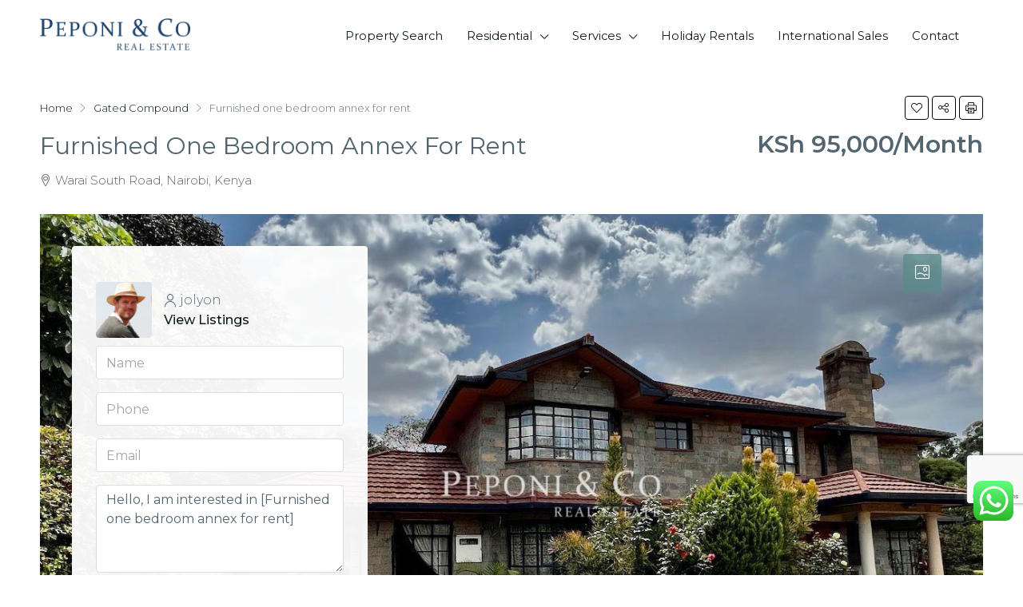

--- FILE ---
content_type: text/html; charset=UTF-8
request_url: https://www.peponirealestate.com/property/furnished-annex-rent-miotoni-karen-nairobi/
body_size: 29563
content:
<!doctype html>
<html lang="en-US">
<head>
	<meta charset="UTF-8" />
	<meta name="viewport" content="width=device-width, initial-scale=1.0" />
	<link rel="profile" href="https://gmpg.org/xfn/11" />
    <meta name="format-detection" content="telephone=no">
			<style>.houzez-library-modal-btn {margin-left: 5px;background: #35AAE1;vertical-align: top;font-size: 0 !important;}.houzez-library-modal-btn:before {content: '';width: 16px;height: 16px;background-image: url('https://www.peponirealestate.com/wp-content/themes/houzez/img/favicon.png');background-position: center;background-size: contain;background-repeat: no-repeat;}#houzez-library-modal .houzez-elementor-template-library-template-name {text-align: right;flex: 1 0 0%;}</style>
	<meta name='robots' content='index, follow, max-image-preview:large, max-snippet:-1, max-video-preview:-1' />
	<style>img:is([sizes="auto" i], [sizes^="auto," i]) { contain-intrinsic-size: 3000px 1500px }</style>
	
	<!-- This site is optimized with the Yoast SEO Premium plugin v21.7 (Yoast SEO v23.8) - https://yoast.com/wordpress/plugins/seo/ -->
	<title>Furnished one bedroom annex for rent - Peponi &amp; Co</title>
	<meta name="description" content="A fabulous furnished 1 bedroom annex is located off the Warai South Road in Nairobi. The property is set within a secure gated community in the Miotoni area of Karen." />
	<link rel="canonical" href="https://www.peponirealestate.com/property/furnished-annex-rent-miotoni-karen-nairobi/" />
	<meta property="og:locale" content="en_US" />
	<meta property="og:type" content="article" />
	<meta property="og:title" content="Furnished one bedroom annex for rent" />
	<meta property="og:description" content="A fabulous furnished 1 bedroom annex is located off the Warai South Road in Nairobi. The property is set within a secure gated community in the Miotoni area of Karen." />
	<meta property="og:url" content="https://www.peponirealestate.com/property/furnished-annex-rent-miotoni-karen-nairobi/" />
	<meta property="og:site_name" content="Peponi &amp; Co" />
	<meta property="article:modified_time" content="2025-08-19T10:25:55+00:00" />
	<meta property="og:image" content="https://www.peponirealestate.com/wp-content/uploads/2023/12/Peponi-Co-Miotoni-Annex-95k-1.jpeg" />
	<meta property="og:image:width" content="1280" />
	<meta property="og:image:height" content="960" />
	<meta property="og:image:type" content="image/jpeg" />
	<meta name="twitter:card" content="summary_large_image" />
	<meta name="twitter:label1" content="Est. reading time" />
	<meta name="twitter:data1" content="1 minute" />
	<script type="application/ld+json" class="yoast-schema-graph">{"@context":"https://schema.org","@graph":[{"@type":"WebPage","@id":"https://www.peponirealestate.com/property/furnished-annex-rent-miotoni-karen-nairobi/","url":"https://www.peponirealestate.com/property/furnished-annex-rent-miotoni-karen-nairobi/","name":"Furnished one bedroom annex for rent - Peponi &amp; Co","isPartOf":{"@id":"https://www.peponirealestate.com/#website"},"primaryImageOfPage":{"@id":"https://www.peponirealestate.com/property/furnished-annex-rent-miotoni-karen-nairobi/#primaryimage"},"image":{"@id":"https://www.peponirealestate.com/property/furnished-annex-rent-miotoni-karen-nairobi/#primaryimage"},"thumbnailUrl":"https://www.peponirealestate.com/wp-content/uploads/2023/12/Peponi-Co-Miotoni-Annex-95k-1.jpeg","datePublished":"2023-12-29T07:49:52+00:00","dateModified":"2025-08-19T10:25:55+00:00","description":"A fabulous furnished 1 bedroom annex is located off the Warai South Road in Nairobi. The property is set within a secure gated community in the Miotoni area of Karen.","breadcrumb":{"@id":"https://www.peponirealestate.com/property/furnished-annex-rent-miotoni-karen-nairobi/#breadcrumb"},"inLanguage":"en-US","potentialAction":[{"@type":"ReadAction","target":["https://www.peponirealestate.com/property/furnished-annex-rent-miotoni-karen-nairobi/"]}]},{"@type":"ImageObject","inLanguage":"en-US","@id":"https://www.peponirealestate.com/property/furnished-annex-rent-miotoni-karen-nairobi/#primaryimage","url":"https://www.peponirealestate.com/wp-content/uploads/2023/12/Peponi-Co-Miotoni-Annex-95k-1.jpeg","contentUrl":"https://www.peponirealestate.com/wp-content/uploads/2023/12/Peponi-Co-Miotoni-Annex-95k-1.jpeg","width":1280,"height":960},{"@type":"BreadcrumbList","@id":"https://www.peponirealestate.com/property/furnished-annex-rent-miotoni-karen-nairobi/#breadcrumb","itemListElement":[{"@type":"ListItem","position":1,"name":"Home","item":"https://www.peponirealestate.com/"},{"@type":"ListItem","position":2,"name":"Properties","item":"https://www.peponirealestate.com/property/"},{"@type":"ListItem","position":3,"name":"Furnished one bedroom annex for rent"}]},{"@type":"WebSite","@id":"https://www.peponirealestate.com/#website","url":"https://www.peponirealestate.com/","name":"Peponi &amp; Co","description":"","potentialAction":[{"@type":"SearchAction","target":{"@type":"EntryPoint","urlTemplate":"https://www.peponirealestate.com/?s={search_term_string}"},"query-input":{"@type":"PropertyValueSpecification","valueRequired":true,"valueName":"search_term_string"}}],"inLanguage":"en-US"}]}</script>
	<!-- / Yoast SEO Premium plugin. -->


<link rel='dns-prefetch' href='//www.google.com' />
<link rel='dns-prefetch' href='//maps.google.com' />
<link rel='dns-prefetch' href='//www.googletagmanager.com' />
<link rel='dns-prefetch' href='//fonts.googleapis.com' />
<link rel='preconnect' href='https://fonts.gstatic.com' crossorigin />
<link rel="alternate" type="application/rss+xml" title="Peponi &amp; Co &raquo; Feed" href="https://www.peponirealestate.com/feed/" />
<link rel="alternate" type="application/rss+xml" title="Peponi &amp; Co &raquo; Comments Feed" href="https://www.peponirealestate.com/comments/feed/" />
<script type="text/javascript">
/* <![CDATA[ */
window._wpemojiSettings = {"baseUrl":"https:\/\/s.w.org\/images\/core\/emoji\/16.0.1\/72x72\/","ext":".png","svgUrl":"https:\/\/s.w.org\/images\/core\/emoji\/16.0.1\/svg\/","svgExt":".svg","source":{"concatemoji":"https:\/\/www.peponirealestate.com\/wp-includes\/js\/wp-emoji-release.min.js?ver=6.8.3"}};
/*! This file is auto-generated */
!function(s,n){var o,i,e;function c(e){try{var t={supportTests:e,timestamp:(new Date).valueOf()};sessionStorage.setItem(o,JSON.stringify(t))}catch(e){}}function p(e,t,n){e.clearRect(0,0,e.canvas.width,e.canvas.height),e.fillText(t,0,0);var t=new Uint32Array(e.getImageData(0,0,e.canvas.width,e.canvas.height).data),a=(e.clearRect(0,0,e.canvas.width,e.canvas.height),e.fillText(n,0,0),new Uint32Array(e.getImageData(0,0,e.canvas.width,e.canvas.height).data));return t.every(function(e,t){return e===a[t]})}function u(e,t){e.clearRect(0,0,e.canvas.width,e.canvas.height),e.fillText(t,0,0);for(var n=e.getImageData(16,16,1,1),a=0;a<n.data.length;a++)if(0!==n.data[a])return!1;return!0}function f(e,t,n,a){switch(t){case"flag":return n(e,"\ud83c\udff3\ufe0f\u200d\u26a7\ufe0f","\ud83c\udff3\ufe0f\u200b\u26a7\ufe0f")?!1:!n(e,"\ud83c\udde8\ud83c\uddf6","\ud83c\udde8\u200b\ud83c\uddf6")&&!n(e,"\ud83c\udff4\udb40\udc67\udb40\udc62\udb40\udc65\udb40\udc6e\udb40\udc67\udb40\udc7f","\ud83c\udff4\u200b\udb40\udc67\u200b\udb40\udc62\u200b\udb40\udc65\u200b\udb40\udc6e\u200b\udb40\udc67\u200b\udb40\udc7f");case"emoji":return!a(e,"\ud83e\udedf")}return!1}function g(e,t,n,a){var r="undefined"!=typeof WorkerGlobalScope&&self instanceof WorkerGlobalScope?new OffscreenCanvas(300,150):s.createElement("canvas"),o=r.getContext("2d",{willReadFrequently:!0}),i=(o.textBaseline="top",o.font="600 32px Arial",{});return e.forEach(function(e){i[e]=t(o,e,n,a)}),i}function t(e){var t=s.createElement("script");t.src=e,t.defer=!0,s.head.appendChild(t)}"undefined"!=typeof Promise&&(o="wpEmojiSettingsSupports",i=["flag","emoji"],n.supports={everything:!0,everythingExceptFlag:!0},e=new Promise(function(e){s.addEventListener("DOMContentLoaded",e,{once:!0})}),new Promise(function(t){var n=function(){try{var e=JSON.parse(sessionStorage.getItem(o));if("object"==typeof e&&"number"==typeof e.timestamp&&(new Date).valueOf()<e.timestamp+604800&&"object"==typeof e.supportTests)return e.supportTests}catch(e){}return null}();if(!n){if("undefined"!=typeof Worker&&"undefined"!=typeof OffscreenCanvas&&"undefined"!=typeof URL&&URL.createObjectURL&&"undefined"!=typeof Blob)try{var e="postMessage("+g.toString()+"("+[JSON.stringify(i),f.toString(),p.toString(),u.toString()].join(",")+"));",a=new Blob([e],{type:"text/javascript"}),r=new Worker(URL.createObjectURL(a),{name:"wpTestEmojiSupports"});return void(r.onmessage=function(e){c(n=e.data),r.terminate(),t(n)})}catch(e){}c(n=g(i,f,p,u))}t(n)}).then(function(e){for(var t in e)n.supports[t]=e[t],n.supports.everything=n.supports.everything&&n.supports[t],"flag"!==t&&(n.supports.everythingExceptFlag=n.supports.everythingExceptFlag&&n.supports[t]);n.supports.everythingExceptFlag=n.supports.everythingExceptFlag&&!n.supports.flag,n.DOMReady=!1,n.readyCallback=function(){n.DOMReady=!0}}).then(function(){return e}).then(function(){var e;n.supports.everything||(n.readyCallback(),(e=n.source||{}).concatemoji?t(e.concatemoji):e.wpemoji&&e.twemoji&&(t(e.twemoji),t(e.wpemoji)))}))}((window,document),window._wpemojiSettings);
/* ]]> */
</script>
<link rel='stylesheet' id='ht_ctc_main_css-css' href='https://www.peponirealestate.com/wp-content/plugins/click-to-chat-for-whatsapp/new/inc/assets/css/main.css?ver=4.22' type='text/css' media='all' />
<style id='wp-emoji-styles-inline-css' type='text/css'>

	img.wp-smiley, img.emoji {
		display: inline !important;
		border: none !important;
		box-shadow: none !important;
		height: 1em !important;
		width: 1em !important;
		margin: 0 0.07em !important;
		vertical-align: -0.1em !important;
		background: none !important;
		padding: 0 !important;
	}
</style>
<link rel='stylesheet' id='wp-block-library-css' href='https://www.peponirealestate.com/wp-includes/css/dist/block-library/style.min.css?ver=6.8.3' type='text/css' media='all' />
<style id='classic-theme-styles-inline-css' type='text/css'>
/*! This file is auto-generated */
.wp-block-button__link{color:#fff;background-color:#32373c;border-radius:9999px;box-shadow:none;text-decoration:none;padding:calc(.667em + 2px) calc(1.333em + 2px);font-size:1.125em}.wp-block-file__button{background:#32373c;color:#fff;text-decoration:none}
</style>
<style id='global-styles-inline-css' type='text/css'>
:root{--wp--preset--aspect-ratio--square: 1;--wp--preset--aspect-ratio--4-3: 4/3;--wp--preset--aspect-ratio--3-4: 3/4;--wp--preset--aspect-ratio--3-2: 3/2;--wp--preset--aspect-ratio--2-3: 2/3;--wp--preset--aspect-ratio--16-9: 16/9;--wp--preset--aspect-ratio--9-16: 9/16;--wp--preset--color--black: #000000;--wp--preset--color--cyan-bluish-gray: #abb8c3;--wp--preset--color--white: #ffffff;--wp--preset--color--pale-pink: #f78da7;--wp--preset--color--vivid-red: #cf2e2e;--wp--preset--color--luminous-vivid-orange: #ff6900;--wp--preset--color--luminous-vivid-amber: #fcb900;--wp--preset--color--light-green-cyan: #7bdcb5;--wp--preset--color--vivid-green-cyan: #00d084;--wp--preset--color--pale-cyan-blue: #8ed1fc;--wp--preset--color--vivid-cyan-blue: #0693e3;--wp--preset--color--vivid-purple: #9b51e0;--wp--preset--gradient--vivid-cyan-blue-to-vivid-purple: linear-gradient(135deg,rgba(6,147,227,1) 0%,rgb(155,81,224) 100%);--wp--preset--gradient--light-green-cyan-to-vivid-green-cyan: linear-gradient(135deg,rgb(122,220,180) 0%,rgb(0,208,130) 100%);--wp--preset--gradient--luminous-vivid-amber-to-luminous-vivid-orange: linear-gradient(135deg,rgba(252,185,0,1) 0%,rgba(255,105,0,1) 100%);--wp--preset--gradient--luminous-vivid-orange-to-vivid-red: linear-gradient(135deg,rgba(255,105,0,1) 0%,rgb(207,46,46) 100%);--wp--preset--gradient--very-light-gray-to-cyan-bluish-gray: linear-gradient(135deg,rgb(238,238,238) 0%,rgb(169,184,195) 100%);--wp--preset--gradient--cool-to-warm-spectrum: linear-gradient(135deg,rgb(74,234,220) 0%,rgb(151,120,209) 20%,rgb(207,42,186) 40%,rgb(238,44,130) 60%,rgb(251,105,98) 80%,rgb(254,248,76) 100%);--wp--preset--gradient--blush-light-purple: linear-gradient(135deg,rgb(255,206,236) 0%,rgb(152,150,240) 100%);--wp--preset--gradient--blush-bordeaux: linear-gradient(135deg,rgb(254,205,165) 0%,rgb(254,45,45) 50%,rgb(107,0,62) 100%);--wp--preset--gradient--luminous-dusk: linear-gradient(135deg,rgb(255,203,112) 0%,rgb(199,81,192) 50%,rgb(65,88,208) 100%);--wp--preset--gradient--pale-ocean: linear-gradient(135deg,rgb(255,245,203) 0%,rgb(182,227,212) 50%,rgb(51,167,181) 100%);--wp--preset--gradient--electric-grass: linear-gradient(135deg,rgb(202,248,128) 0%,rgb(113,206,126) 100%);--wp--preset--gradient--midnight: linear-gradient(135deg,rgb(2,3,129) 0%,rgb(40,116,252) 100%);--wp--preset--font-size--small: 13px;--wp--preset--font-size--medium: 20px;--wp--preset--font-size--large: 36px;--wp--preset--font-size--x-large: 42px;--wp--preset--spacing--20: 0.44rem;--wp--preset--spacing--30: 0.67rem;--wp--preset--spacing--40: 1rem;--wp--preset--spacing--50: 1.5rem;--wp--preset--spacing--60: 2.25rem;--wp--preset--spacing--70: 3.38rem;--wp--preset--spacing--80: 5.06rem;--wp--preset--shadow--natural: 6px 6px 9px rgba(0, 0, 0, 0.2);--wp--preset--shadow--deep: 12px 12px 50px rgba(0, 0, 0, 0.4);--wp--preset--shadow--sharp: 6px 6px 0px rgba(0, 0, 0, 0.2);--wp--preset--shadow--outlined: 6px 6px 0px -3px rgba(255, 255, 255, 1), 6px 6px rgba(0, 0, 0, 1);--wp--preset--shadow--crisp: 6px 6px 0px rgba(0, 0, 0, 1);}:where(.is-layout-flex){gap: 0.5em;}:where(.is-layout-grid){gap: 0.5em;}body .is-layout-flex{display: flex;}.is-layout-flex{flex-wrap: wrap;align-items: center;}.is-layout-flex > :is(*, div){margin: 0;}body .is-layout-grid{display: grid;}.is-layout-grid > :is(*, div){margin: 0;}:where(.wp-block-columns.is-layout-flex){gap: 2em;}:where(.wp-block-columns.is-layout-grid){gap: 2em;}:where(.wp-block-post-template.is-layout-flex){gap: 1.25em;}:where(.wp-block-post-template.is-layout-grid){gap: 1.25em;}.has-black-color{color: var(--wp--preset--color--black) !important;}.has-cyan-bluish-gray-color{color: var(--wp--preset--color--cyan-bluish-gray) !important;}.has-white-color{color: var(--wp--preset--color--white) !important;}.has-pale-pink-color{color: var(--wp--preset--color--pale-pink) !important;}.has-vivid-red-color{color: var(--wp--preset--color--vivid-red) !important;}.has-luminous-vivid-orange-color{color: var(--wp--preset--color--luminous-vivid-orange) !important;}.has-luminous-vivid-amber-color{color: var(--wp--preset--color--luminous-vivid-amber) !important;}.has-light-green-cyan-color{color: var(--wp--preset--color--light-green-cyan) !important;}.has-vivid-green-cyan-color{color: var(--wp--preset--color--vivid-green-cyan) !important;}.has-pale-cyan-blue-color{color: var(--wp--preset--color--pale-cyan-blue) !important;}.has-vivid-cyan-blue-color{color: var(--wp--preset--color--vivid-cyan-blue) !important;}.has-vivid-purple-color{color: var(--wp--preset--color--vivid-purple) !important;}.has-black-background-color{background-color: var(--wp--preset--color--black) !important;}.has-cyan-bluish-gray-background-color{background-color: var(--wp--preset--color--cyan-bluish-gray) !important;}.has-white-background-color{background-color: var(--wp--preset--color--white) !important;}.has-pale-pink-background-color{background-color: var(--wp--preset--color--pale-pink) !important;}.has-vivid-red-background-color{background-color: var(--wp--preset--color--vivid-red) !important;}.has-luminous-vivid-orange-background-color{background-color: var(--wp--preset--color--luminous-vivid-orange) !important;}.has-luminous-vivid-amber-background-color{background-color: var(--wp--preset--color--luminous-vivid-amber) !important;}.has-light-green-cyan-background-color{background-color: var(--wp--preset--color--light-green-cyan) !important;}.has-vivid-green-cyan-background-color{background-color: var(--wp--preset--color--vivid-green-cyan) !important;}.has-pale-cyan-blue-background-color{background-color: var(--wp--preset--color--pale-cyan-blue) !important;}.has-vivid-cyan-blue-background-color{background-color: var(--wp--preset--color--vivid-cyan-blue) !important;}.has-vivid-purple-background-color{background-color: var(--wp--preset--color--vivid-purple) !important;}.has-black-border-color{border-color: var(--wp--preset--color--black) !important;}.has-cyan-bluish-gray-border-color{border-color: var(--wp--preset--color--cyan-bluish-gray) !important;}.has-white-border-color{border-color: var(--wp--preset--color--white) !important;}.has-pale-pink-border-color{border-color: var(--wp--preset--color--pale-pink) !important;}.has-vivid-red-border-color{border-color: var(--wp--preset--color--vivid-red) !important;}.has-luminous-vivid-orange-border-color{border-color: var(--wp--preset--color--luminous-vivid-orange) !important;}.has-luminous-vivid-amber-border-color{border-color: var(--wp--preset--color--luminous-vivid-amber) !important;}.has-light-green-cyan-border-color{border-color: var(--wp--preset--color--light-green-cyan) !important;}.has-vivid-green-cyan-border-color{border-color: var(--wp--preset--color--vivid-green-cyan) !important;}.has-pale-cyan-blue-border-color{border-color: var(--wp--preset--color--pale-cyan-blue) !important;}.has-vivid-cyan-blue-border-color{border-color: var(--wp--preset--color--vivid-cyan-blue) !important;}.has-vivid-purple-border-color{border-color: var(--wp--preset--color--vivid-purple) !important;}.has-vivid-cyan-blue-to-vivid-purple-gradient-background{background: var(--wp--preset--gradient--vivid-cyan-blue-to-vivid-purple) !important;}.has-light-green-cyan-to-vivid-green-cyan-gradient-background{background: var(--wp--preset--gradient--light-green-cyan-to-vivid-green-cyan) !important;}.has-luminous-vivid-amber-to-luminous-vivid-orange-gradient-background{background: var(--wp--preset--gradient--luminous-vivid-amber-to-luminous-vivid-orange) !important;}.has-luminous-vivid-orange-to-vivid-red-gradient-background{background: var(--wp--preset--gradient--luminous-vivid-orange-to-vivid-red) !important;}.has-very-light-gray-to-cyan-bluish-gray-gradient-background{background: var(--wp--preset--gradient--very-light-gray-to-cyan-bluish-gray) !important;}.has-cool-to-warm-spectrum-gradient-background{background: var(--wp--preset--gradient--cool-to-warm-spectrum) !important;}.has-blush-light-purple-gradient-background{background: var(--wp--preset--gradient--blush-light-purple) !important;}.has-blush-bordeaux-gradient-background{background: var(--wp--preset--gradient--blush-bordeaux) !important;}.has-luminous-dusk-gradient-background{background: var(--wp--preset--gradient--luminous-dusk) !important;}.has-pale-ocean-gradient-background{background: var(--wp--preset--gradient--pale-ocean) !important;}.has-electric-grass-gradient-background{background: var(--wp--preset--gradient--electric-grass) !important;}.has-midnight-gradient-background{background: var(--wp--preset--gradient--midnight) !important;}.has-small-font-size{font-size: var(--wp--preset--font-size--small) !important;}.has-medium-font-size{font-size: var(--wp--preset--font-size--medium) !important;}.has-large-font-size{font-size: var(--wp--preset--font-size--large) !important;}.has-x-large-font-size{font-size: var(--wp--preset--font-size--x-large) !important;}
:where(.wp-block-post-template.is-layout-flex){gap: 1.25em;}:where(.wp-block-post-template.is-layout-grid){gap: 1.25em;}
:where(.wp-block-columns.is-layout-flex){gap: 2em;}:where(.wp-block-columns.is-layout-grid){gap: 2em;}
:root :where(.wp-block-pullquote){font-size: 1.5em;line-height: 1.6;}
</style>
<link rel='stylesheet' id='contact-form-7-css' href='https://www.peponirealestate.com/wp-content/plugins/contact-form-7/includes/css/styles.css?ver=6.0.6' type='text/css' media='all' />
<link rel='stylesheet' id='extendify-utility-styles-css' href='https://www.peponirealestate.com/wp-content/plugins/extendify/public/build/utility-minimum.css?ver=6.8.3' type='text/css' media='all' />
<link rel='stylesheet' id='bootstrap-css' href='https://www.peponirealestate.com/wp-content/themes/houzez/css/bootstrap.min.css?ver=4.5.0' type='text/css' media='all' />
<link rel='stylesheet' id='bootstrap-select-css' href='https://www.peponirealestate.com/wp-content/themes/houzez/css/bootstrap-select.min.css?ver=1.13.18' type='text/css' media='all' />
<link rel='stylesheet' id='font-awesome-5-all-css' href='https://www.peponirealestate.com/wp-content/themes/houzez/css/font-awesome/css/all.min.css?ver=5.14.0' type='text/css' media='all' />
<link rel='stylesheet' id='houzez-icons-css' href='https://www.peponirealestate.com/wp-content/themes/houzez/css/icons.css?ver=2.8.3.1' type='text/css' media='all' />
<link rel='stylesheet' id='lightslider-css' href='https://www.peponirealestate.com/wp-content/themes/houzez/css/lightslider.css?ver=1.1.3' type='text/css' media='all' />
<link rel='stylesheet' id='slick-min-css' href='https://www.peponirealestate.com/wp-content/themes/houzez/css/slick-min.css?ver=2.8.3.1' type='text/css' media='all' />
<link rel='stylesheet' id='slick-theme-min-css' href='https://www.peponirealestate.com/wp-content/themes/houzez/css/slick-theme-min.css?ver=2.8.3.1' type='text/css' media='all' />
<link rel='stylesheet' id='jquery-ui-css' href='https://www.peponirealestate.com/wp-content/themes/houzez/css/jquery-ui.min.css?ver=1.12.1' type='text/css' media='all' />
<link rel='stylesheet' id='bootstrap-datepicker-css' href='https://www.peponirealestate.com/wp-content/themes/houzez/css/bootstrap-datepicker.min.css?ver=1.8.0' type='text/css' media='all' />
<link rel='stylesheet' id='houzez-main-css' href='https://www.peponirealestate.com/wp-content/themes/houzez/css/main.css?ver=2.8.3.1' type='text/css' media='all' />
<link rel='stylesheet' id='houzez-styling-options-css' href='https://www.peponirealestate.com/wp-content/themes/houzez/css/styling-options.css?ver=2.8.3.1' type='text/css' media='all' />
<link rel='stylesheet' id='houzez-style-css' href='https://www.peponirealestate.com/wp-content/themes/houzez-child/style.css?ver=2.8.3.1' type='text/css' media='all' />
<style id='houzez-style-inline-css' type='text/css'>

        @media (min-width: 1200px) {
          .container {
              max-width: 1480px;
          }
        }
        body {
            font-family: Montserrat;
            font-size: 16px;
            font-weight: 300;
            line-height: 25px;
            text-transform: none;
        }
        .main-nav,
        .dropdown-menu,
        .login-register,
        .btn.btn-create-listing,
        .logged-in-nav,
        .btn-phone-number {
          font-family: Montserrat;
          font-size: 14.7px;
          font-weight: 400;
          text-align: left;
          text-transform: capitalize;
        }

        .btn,
        .form-control,
        .bootstrap-select .text,
        .sort-by-title,
        .woocommerce ul.products li.product .button {
          font-family: Montserrat;
          font-size: 16px; 
        }
        
        h1, h2, h3, h4, h5, h6, .item-title {
          font-family: Montserrat;
          font-weight: 400;
          text-transform: capitalize;
        }

        .post-content-wrap h1, .post-content-wrap h2, .post-content-wrap h3, .post-content-wrap h4, .post-content-wrap h5, .post-content-wrap h6 {
          font-weight: 400;
          text-transform: capitalize;
          text-align: inherit; 
        }

        .top-bar-wrap {
            font-family: Montserrat;
            font-size: 15px;
            font-weight: 300;
            line-height: 25px;
            text-align: left;
            text-transform: none;   
        }
        .footer-wrap {
            font-family: Montserrat;
            font-size: 14px;
            font-weight: 300;
            line-height: 25px;
            text-align: left;
            text-transform: none;
        }
        
        .header-v1 .header-inner-wrap,
        .header-v1 .navbar-logged-in-wrap {
            line-height: 60px;
            height: 60px; 
        }
        .header-v2 .header-top .navbar {
          height: 110px; 
        }

        .header-v2 .header-bottom .header-inner-wrap,
        .header-v2 .header-bottom .navbar-logged-in-wrap {
          line-height: 54px;
          height: 54px; 
        }

        .header-v3 .header-top .header-inner-wrap,
        .header-v3 .header-top .header-contact-wrap {
          height: 80px;
          line-height: 80px; 
        }
        .header-v3 .header-bottom .header-inner-wrap,
        .header-v3 .header-bottom .navbar-logged-in-wrap {
          line-height: 54px;
          height: 54px; 
        }
        .header-v4 .header-inner-wrap,
        .header-v4 .navbar-logged-in-wrap {
          line-height: 90px;
          height: 90px; 
        }
        .header-v5 .header-top .header-inner-wrap,
        .header-v5 .header-top .navbar-logged-in-wrap {
          line-height: 110px;
          height: 110px; 
        }
        .header-v5 .header-bottom .header-inner-wrap {
          line-height: 54px;
          height: 54px; 
        }
        .header-v6 .header-inner-wrap,
        .header-v6 .navbar-logged-in-wrap {
          height: 60px;
          line-height: 60px; 
        }
        @media (min-width: 1200px) {
            .header-v5 .header-top .container {
                max-width: 1170px;
            }
        }
    
      body,
      .main-wrap,
      .fw-property-documents-wrap h3 span, 
      .fw-property-details-wrap h3 span {
        background-color: #ffffff; 
      }
      .houzez-main-wrap-v2, .main-wrap.agent-detail-page-v2 {
        background-color: #ffffff;
      }

       body,
      .form-control,
      .bootstrap-select .text,
      .item-title a,
      .listing-tabs .nav-tabs .nav-link,
      .item-wrap-v2 .item-amenities li span,
      .item-wrap-v2 .item-amenities li:before,
      .item-parallax-wrap .item-price-wrap,
      .list-view .item-body .item-price-wrap,
      .property-slider-item .item-price-wrap,
      .page-title-wrap .item-price-wrap,
      .agent-information .agent-phone span a,
      .property-overview-wrap ul li strong,
      .mobile-property-title .item-price-wrap .item-price,
      .fw-property-features-left li a,
      .lightbox-content-wrap .item-price-wrap,
      .blog-post-item-v1 .blog-post-title h3 a,
      .blog-post-content-widget h4 a,
      .property-item-widget .right-property-item-widget-wrap .item-price-wrap,
      .login-register-form .modal-header .login-register-tabs .nav-link.active,
      .agent-list-wrap .agent-list-content h2 a,
      .agent-list-wrap .agent-list-contact li a,
      .agent-contacts-wrap li a,
      .menu-edit-property li a,
      .statistic-referrals-list li a,
      .chart-nav .nav-pills .nav-link,
      .dashboard-table-properties td .property-payment-status,
      .dashboard-mobile-edit-menu-wrap .bootstrap-select > .dropdown-toggle.bs-placeholder,
      .payment-method-block .radio-tab .control-text,
      .post-title-wrap h2 a,
      .lead-nav-tab.nav-pills .nav-link,
      .deals-nav-tab.nav-pills .nav-link,
      .btn-light-grey-outlined:hover,
      button:not(.bs-placeholder) .filter-option-inner-inner,
      .fw-property-floor-plans-wrap .floor-plans-tabs a,
      .products > .product > .item-body > a,
      .woocommerce ul.products li.product .price,
      .woocommerce div.product p.price, 
      .woocommerce div.product span.price,
      .woocommerce #reviews #comments ol.commentlist li .meta,
      .woocommerce-MyAccount-navigation ul li a,
      .activitiy-item-close-button a,
      .property-section-wrap li a {
       color: #536670; 
     }


    
      a,
      a:hover,
      a:active,
      a:focus,
      .primary-text,
      .btn-clear,
      .btn-apply,
      .btn-primary-outlined,
      .btn-primary-outlined:before,
      .item-title a:hover,
      .sort-by .bootstrap-select .bs-placeholder,
      .sort-by .bootstrap-select > .btn,
      .sort-by .bootstrap-select > .btn:active,
      .page-link,
      .page-link:hover,
      .accordion-title:before,
      .blog-post-content-widget h4 a:hover,
      .agent-list-wrap .agent-list-content h2 a:hover,
      .agent-list-wrap .agent-list-contact li a:hover,
      .agent-contacts-wrap li a:hover,
      .agent-nav-wrap .nav-pills .nav-link,
      .dashboard-side-menu-wrap .side-menu-dropdown a.active,
      .menu-edit-property li a.active,
      .menu-edit-property li a:hover,
      .dashboard-statistic-block h3 .fa,
      .statistic-referrals-list li a:hover,
      .chart-nav .nav-pills .nav-link.active,
      .board-message-icon-wrap.active,
      .post-title-wrap h2 a:hover,
      .listing-switch-view .switch-btn.active,
      .item-wrap-v6 .item-price-wrap,
      .listing-v6 .list-view .item-body .item-price-wrap,
      .woocommerce nav.woocommerce-pagination ul li a, 
      .woocommerce nav.woocommerce-pagination ul li span,
      .woocommerce-MyAccount-navigation ul li a:hover,
      .property-schedule-tour-form-wrap .control input:checked ~ .control__indicator,
      .property-schedule-tour-form-wrap .control:hover,
      .property-walkscore-wrap-v2 .score-details .houzez-icon,
      .login-register .btn-icon-login-register + .dropdown-menu a,
      .activitiy-item-close-button a:hover,
      .property-section-wrap li a:hover,
      .agent-detail-page-v2 .agent-nav-wrap .nav-link.active {
        color: #101d1f; 
      }
      
      .agent-list-position a {
        color: #101d1f; 
      }

      .control input:checked ~ .control__indicator,
      .top-banner-wrap .nav-pills .nav-link,
      .btn-primary-outlined:hover,
      .page-item.active .page-link,
      .slick-prev:hover,
      .slick-prev:focus,
      .slick-next:hover,
      .slick-next:focus,
      .mobile-property-tools .nav-pills .nav-link.active,
      .login-register-form .modal-header,
      .agent-nav-wrap .nav-pills .nav-link.active,
      .board-message-icon-wrap .notification-circle,
      .primary-label,
      .fc-event, .fc-event-dot,
      .compare-table .table-hover > tbody > tr:hover,
      .post-tag,
      .datepicker table tr td.active.active,
      .datepicker table tr td.active.disabled,
      .datepicker table tr td.active.disabled.active,
      .datepicker table tr td.active.disabled.disabled,
      .datepicker table tr td.active.disabled:active,
      .datepicker table tr td.active.disabled:hover,
      .datepicker table tr td.active.disabled:hover.active,
      .datepicker table tr td.active.disabled:hover.disabled,
      .datepicker table tr td.active.disabled:hover:active,
      .datepicker table tr td.active.disabled:hover:hover,
      .datepicker table tr td.active.disabled:hover[disabled],
      .datepicker table tr td.active.disabled[disabled],
      .datepicker table tr td.active:active,
      .datepicker table tr td.active:hover,
      .datepicker table tr td.active:hover.active,
      .datepicker table tr td.active:hover.disabled,
      .datepicker table tr td.active:hover:active,
      .datepicker table tr td.active:hover:hover,
      .datepicker table tr td.active:hover[disabled],
      .datepicker table tr td.active[disabled],
      .ui-slider-horizontal .ui-slider-range,
      .btn-bubble {
        background-color: #101d1f; 
      }

      .control input:checked ~ .control__indicator,
      .btn-primary-outlined,
      .page-item.active .page-link,
      .mobile-property-tools .nav-pills .nav-link.active,
      .agent-nav-wrap .nav-pills .nav-link,
      .agent-nav-wrap .nav-pills .nav-link.active,
      .chart-nav .nav-pills .nav-link.active,
      .dashaboard-snake-nav .step-block.active,
      .fc-event,
      .fc-event-dot,
      .property-schedule-tour-form-wrap .control input:checked ~ .control__indicator,
      .agent-detail-page-v2 .agent-nav-wrap .nav-link.active {
        border-color: #101d1f; 
      }

      .slick-arrow:hover {
        background-color: rgba(91,139,139,0.76); 
      }

      .slick-arrow {
        background-color: #101d1f; 
      }

      .property-banner .nav-pills .nav-link.active {
        background-color: rgba(91,139,139,0.76) !important; 
      }

      .property-navigation-wrap a.active {
        color: #101d1f;
        -webkit-box-shadow: inset 0 -3px #101d1f;
        box-shadow: inset 0 -3px #101d1f; 
      }

      .btn-primary,
      .fc-button-primary,
      .woocommerce nav.woocommerce-pagination ul li a:focus, 
      .woocommerce nav.woocommerce-pagination ul li a:hover, 
      .woocommerce nav.woocommerce-pagination ul li span.current {
        color: #fff;
        background-color: #101d1f;
        border-color: #101d1f; 
      }
      .btn-primary:focus, .btn-primary:focus:active,
      .fc-button-primary:focus,
      .fc-button-primary:focus:active {
        color: #fff;
        background-color: #101d1f;
        border-color: #101d1f; 
      }
      .btn-primary:hover,
      .fc-button-primary:hover {
        color: #fff;
        background-color: #5b8b8b;
        border-color: #5b8b8b; 
      }
      .btn-primary:active, 
      .btn-primary:not(:disabled):not(:disabled):active,
      .fc-button-primary:active,
      .fc-button-primary:not(:disabled):not(:disabled):active {
        color: #fff;
        background-color: #5b8b8b;
        border-color: #5b8b8b; 
      }

      .btn-secondary,
      .woocommerce span.onsale,
      .woocommerce ul.products li.product .button,
      .woocommerce #respond input#submit.alt, 
      .woocommerce a.button.alt, 
      .woocommerce button.button.alt, 
      .woocommerce input.button.alt,
      .woocommerce #review_form #respond .form-submit input,
      .woocommerce #respond input#submit, 
      .woocommerce a.button, 
      .woocommerce button.button, 
      .woocommerce input.button {
        color: #fff;
        background-color: #a58a56;
        border-color: #a58a56; 
      }
      .woocommerce ul.products li.product .button:focus,
      .woocommerce ul.products li.product .button:active,
      .woocommerce #respond input#submit.alt:focus, 
      .woocommerce a.button.alt:focus, 
      .woocommerce button.button.alt:focus, 
      .woocommerce input.button.alt:focus,
      .woocommerce #respond input#submit.alt:active, 
      .woocommerce a.button.alt:active, 
      .woocommerce button.button.alt:active, 
      .woocommerce input.button.alt:active,
      .woocommerce #review_form #respond .form-submit input:focus,
      .woocommerce #review_form #respond .form-submit input:active,
      .woocommerce #respond input#submit:active, 
      .woocommerce a.button:active, 
      .woocommerce button.button:active, 
      .woocommerce input.button:active,
      .woocommerce #respond input#submit:focus, 
      .woocommerce a.button:focus, 
      .woocommerce button.button:focus, 
      .woocommerce input.button:focus {
        color: #fff;
        background-color: #a58a56;
        border-color: #a58a56; 
      }
      .btn-secondary:hover,
      .woocommerce ul.products li.product .button:hover,
      .woocommerce #respond input#submit.alt:hover, 
      .woocommerce a.button.alt:hover, 
      .woocommerce button.button.alt:hover, 
      .woocommerce input.button.alt:hover,
      .woocommerce #review_form #respond .form-submit input:hover,
      .woocommerce #respond input#submit:hover, 
      .woocommerce a.button:hover, 
      .woocommerce button.button:hover, 
      .woocommerce input.button:hover {
        color: #fff;
        background-color: #a58a56;
        border-color: #a58a56; 
      }
      .btn-secondary:active, 
      .btn-secondary:not(:disabled):not(:disabled):active {
        color: #fff;
        background-color: #a58a56;
        border-color: #a58a56; 
      }

      .btn-primary-outlined {
        color: #101d1f;
        background-color: transparent;
        border-color: #101d1f; 
      }
      .btn-primary-outlined:focus, .btn-primary-outlined:focus:active {
        color: #101d1f;
        background-color: transparent;
        border-color: #101d1f; 
      }
      .btn-primary-outlined:hover {
        color: #fff;
        background-color: #5b8b8b;
        border-color: #5b8b8b; 
      }
      .btn-primary-outlined:active, .btn-primary-outlined:not(:disabled):not(:disabled):active {
        color: #101d1f;
        background-color: rgba(26, 26, 26, 0);
        border-color: #5b8b8b; 
      }

      .btn-secondary-outlined {
        color: #a58a56;
        background-color: transparent;
        border-color: #a58a56; 
      }
      .btn-secondary-outlined:focus, .btn-secondary-outlined:focus:active {
        color: #a58a56;
        background-color: transparent;
        border-color: #a58a56; 
      }
      .btn-secondary-outlined:hover {
        color: #fff;
        background-color: #a58a56;
        border-color: #a58a56; 
      }
      .btn-secondary-outlined:active, .btn-secondary-outlined:not(:disabled):not(:disabled):active {
        color: #a58a56;
        background-color: rgba(26, 26, 26, 0);
        border-color: #a58a56; 
      }

      .btn-call {
        color: #a58a56;
        background-color: transparent;
        border-color: #a58a56; 
      }
      .btn-call:focus, .btn-call:focus:active {
        color: #a58a56;
        background-color: transparent;
        border-color: #a58a56; 
      }
      .btn-call:hover {
        color: #a58a56;
        background-color: rgba(26, 26, 26, 0);
        border-color: #a58a56; 
      }
      .btn-call:active, .btn-call:not(:disabled):not(:disabled):active {
        color: #a58a56;
        background-color: rgba(26, 26, 26, 0);
        border-color: #a58a56; 
      }
      .icon-delete .btn-loader:after{
          border-color: #101d1f transparent #101d1f transparent
      }
    
      .header-v1 {
        background-color: #004274;
        border-bottom: 1px solid #004274; 
      }

      .header-v1 a.nav-link {
        color: #ffffff; 
      }

      .header-v1 a.nav-link:hover,
      .header-v1 a.nav-link:active {
        color: #00aeff;
        background-color: rgba(255,255,255,0.2); 
      }
      .header-desktop .main-nav .nav-link {
          letter-spacing: 0.0px;
      }
    
      .header-v2 .header-top,
      .header-v5 .header-top,
      .header-v2 .header-contact-wrap {
        background-color: #ffffff; 
      }

      .header-v2 .header-bottom, 
      .header-v5 .header-bottom {
        background-color: #004274;
      }

      .header-v2 .header-contact-wrap .header-contact-right, .header-v2 .header-contact-wrap .header-contact-right a, .header-contact-right a:hover, header-contact-right a:active {
        color: #004274; 
      }

      .header-v2 .header-contact-left {
        color: #004274; 
      }

      .header-v2 .header-bottom,
      .header-v2 .navbar-nav > li,
      .header-v2 .navbar-nav > li:first-of-type,
      .header-v5 .header-bottom,
      .header-v5 .navbar-nav > li,
      .header-v5 .navbar-nav > li:first-of-type {
        border-color: rgba(255,255,255,0.2);
      }

      .header-v2 a.nav-link,
      .header-v5 a.nav-link {
        color: #ffffff; 
      }

      .header-v2 a.nav-link:hover,
      .header-v2 a.nav-link:active,
      .header-v5 a.nav-link:hover,
      .header-v5 a.nav-link:active {
        color: #00aeff;
        background-color: rgba(255,255,255,0.2); 
      }

      .header-v2 .header-contact-right a:hover, 
      .header-v2 .header-contact-right a:active,
      .header-v3 .header-contact-right a:hover, 
      .header-v3 .header-contact-right a:active {
        background-color: transparent;
      }

      .header-v2 .header-social-icons a,
      .header-v5 .header-social-icons a {
        color: #004274; 
      }
    
      .header-v3 .header-top {
        background-color: #004274; 
      }

      .header-v3 .header-bottom {
        background-color: #004272; 
      }

      .header-v3 .header-contact,
      .header-v3-mobile {
        background-color: #00aeef;
        color: #ffffff; 
      }

      .header-v3 .header-bottom,
      .header-v3 .login-register,
      .header-v3 .navbar-nav > li,
      .header-v3 .navbar-nav > li:first-of-type {
        border-color: ; 
      }

      .header-v3 a.nav-link, 
      .header-v3 .header-contact-right a:hover, .header-v3 .header-contact-right a:active {
        color: #ffffff; 
      }

      .header-v3 a.nav-link:hover,
      .header-v3 a.nav-link:active {
        color: #00aeff;
        background-color: rgba(255,255,255,0.2); 
      }

      .header-v3 .header-social-icons a {
        color: #FFFFFF; 
      }
    
      .header-v4 {
        background-color: #ffffff; 
      }

      .header-v4 a.nav-link {
        color: #101d20; 
      }

      .header-v4 a.nav-link:hover,
      .header-v4 a.nav-link:active {
        color: #00aeff;
        background-color: rgba(0, 174, 255, 0.1); 
      }
    
      .header-v6 .header-top {
        background-color: #00AEEF; 
      }

      .header-v6 a.nav-link {
        color: #FFFFFF; 
      }

      .header-v6 a.nav-link:hover,
      .header-v6 a.nav-link:active {
        color: #00aeff;
        background-color: rgba(255,255,255,0.2); 
      }

      .header-v6 .header-social-icons a {
        color: #FFFFFF; 
      }
    
      .header-mobile {
        background-color: #ffffff; 
      }
      .header-mobile .toggle-button-left,
      .header-mobile .toggle-button-right {
        color: #FFFFFF; 
      }

      .nav-mobile .logged-in-nav a,
      .nav-mobile .main-nav,
      .nav-mobile .navi-login-register {
        background-color: #ffffff; 
      }

      .nav-mobile .logged-in-nav a,
      .nav-mobile .main-nav .nav-item .nav-item a,
      .nav-mobile .main-nav .nav-item a,
      .navi-login-register .main-nav .nav-item a {
        color: #004274;
        border-bottom: 1px solid #ffffff;
        background-color: #ffffff;
      }

      .nav-mobile .btn-create-listing,
      .navi-login-register .btn-create-listing {
        color: #fff;
        border: 1px solid #101d1f;
        background-color: #101d1f; 
      }

      .nav-mobile .btn-create-listing:hover, .nav-mobile .btn-create-listing:active,
      .navi-login-register .btn-create-listing:hover,
      .navi-login-register .btn-create-listing:active {
        color: #fff;
        border: 1px solid #101d1f;
        background-color: rgba(0, 174, 255, 0.65); 
      }
    
      .header-transparent-wrap .header-v4 {
        background-color: transparent;
        border-bottom: 1px none rgba(255,255,255,0.3); 
      }

      .header-transparent-wrap .header-v4 a {
        color: #ffffff; 
      }

      .header-transparent-wrap .header-v4 a:hover,
      .header-transparent-wrap .header-v4 a:active {
        color: #ffffff;
        background-color: rgba(255, 255, 255, 0.1); 
      }
    
      .main-nav .navbar-nav .nav-item .dropdown-menu,
      .login-register .login-register-nav li .dropdown-menu {
        background-color: rgba(255,255,255,0.95); 
      }

      .login-register .login-register-nav li .dropdown-menu:before {
          border-left-color: rgba(255,255,255,0.95);
          border-top-color: rgba(255,255,255,0.95);
      }

      .main-nav .navbar-nav .nav-item .nav-item a,
      .login-register .login-register-nav li .dropdown-menu .nav-item a {
        color: #2e3e49;
        border-bottom: 1px solid #e6e6e6; 
      }

      .main-nav .navbar-nav .nav-item .nav-item a:hover,
      .main-nav .navbar-nav .nav-item .nav-item a:active,
      .login-register .login-register-nav li .dropdown-menu .nav-item a:hover {
        color: #00aeef; 
      }
      .main-nav .navbar-nav .nav-item .nav-item a:hover,
      .main-nav .navbar-nav .nav-item .nav-item a:active,
      .login-register .login-register-nav li .dropdown-menu .nav-item a:hover {
          background-color: rgba(0, 174, 255, 0.1);
      }
    
      .header-main-wrap .btn-create-listing {
        color: #004274;
        border: 1px solid #004274;
        background-color: #ffffff; 
      }

      .header-main-wrap .btn-create-listing:hover,
      .header-main-wrap .btn-create-listing:active {
        color: rgba(255,255,255,1);
        border: 1px solid #00AEEF;
        background-color: rgba(0,174,239,1); 
      }
    
      .header-transparent-wrap .header-v4 .btn-create-listing {
        color: #ffffff;
        border: 1px solid #ffffff;
        background-color: rgba(255,255,255,0.2); 
      }

      .header-transparent-wrap .header-v4 .btn-create-listing:hover,
      .header-transparent-wrap .header-v4 .btn-create-listing:active {
        color: rgba(255,255,255,1);
        border: 1px solid #00AEEF;
        background-color: rgba(0,174,239,1); 
      }
    
      .header-transparent-wrap .logged-in-nav a,
      .logged-in-nav a {
        color: #2e3e49;
        border-color: #e6e6e6;
        background-color: #FFFFFF; 
      }

      .header-transparent-wrap .logged-in-nav a:hover,
      .header-transparent-wrap .logged-in-nav a:active,
      .logged-in-nav a:hover,
      .logged-in-nav a:active {
        color: #2e3e49;
        background-color: rgba(204,204,204,0.15);
        border-color: #e6e6e6; 
      }
    
      .form-control::-webkit-input-placeholder,
      .search-banner-wrap ::-webkit-input-placeholder,
      .advanced-search ::-webkit-input-placeholder,
      .advanced-search-banner-wrap ::-webkit-input-placeholder,
      .overlay-search-advanced-module ::-webkit-input-placeholder {
        color: #a1a7a8; 
      }
      .bootstrap-select > .dropdown-toggle.bs-placeholder, 
      .bootstrap-select > .dropdown-toggle.bs-placeholder:active, 
      .bootstrap-select > .dropdown-toggle.bs-placeholder:focus, 
      .bootstrap-select > .dropdown-toggle.bs-placeholder:hover {
        color: #a1a7a8; 
      }
      .form-control::placeholder,
      .search-banner-wrap ::-webkit-input-placeholder,
      .advanced-search ::-webkit-input-placeholder,
      .advanced-search-banner-wrap ::-webkit-input-placeholder,
      .overlay-search-advanced-module ::-webkit-input-placeholder {
        color: #a1a7a8; 
      }

      .search-banner-wrap ::-moz-placeholder,
      .advanced-search ::-moz-placeholder,
      .advanced-search-banner-wrap ::-moz-placeholder,
      .overlay-search-advanced-module ::-moz-placeholder {
        color: #a1a7a8; 
      }

      .search-banner-wrap :-ms-input-placeholder,
      .advanced-search :-ms-input-placeholder,
      .advanced-search-banner-wrap ::-ms-input-placeholder,
      .overlay-search-advanced-module ::-ms-input-placeholder {
        color: #a1a7a8; 
      }

      .search-banner-wrap :-moz-placeholder,
      .advanced-search :-moz-placeholder,
      .advanced-search-banner-wrap :-moz-placeholder,
      .overlay-search-advanced-module :-moz-placeholder {
        color: #a1a7a8; 
      }

      .advanced-search .form-control,
      .advanced-search .bootstrap-select > .btn,
      .location-trigger,
      .vertical-search-wrap .form-control,
      .vertical-search-wrap .bootstrap-select > .btn,
      .step-search-wrap .form-control,
      .step-search-wrap .bootstrap-select > .btn,
      .advanced-search-banner-wrap .form-control,
      .advanced-search-banner-wrap .bootstrap-select > .btn,
      .search-banner-wrap .form-control,
      .search-banner-wrap .bootstrap-select > .btn,
      .overlay-search-advanced-module .form-control,
      .overlay-search-advanced-module .bootstrap-select > .btn,
      .advanced-search-v2 .advanced-search-btn,
      .advanced-search-v2 .advanced-search-btn:hover {
        border-color: #ebebeb; 
      }

      .advanced-search-nav,
      .search-expandable,
      .overlay-search-advanced-module {
        background-color: #FFFFFF; 
      }
      .btn-search {
        color: #ffffff;
        background-color: #5b8b8b;
        border-color: #5b8b8b;
      }
      .btn-search:hover, .btn-search:active  {
        color: #ffffff;
        background-color: #004442;
        border-color: #004442;
      }
      .advanced-search-btn {
        color: #5b8b8b;
        background-color: #ffffff;
        border-color: #dce0e0; 
      }
      .advanced-search-btn:hover, .advanced-search-btn:active {
        color: #004442;
        background-color: #ffffff;
        border-color: #dce0e0; 
      }
      .advanced-search-btn:focus {
        color: #5b8b8b;
        background-color: #ffffff;
        border-color: #dce0e0; 
      }
      .search-expandable-label {
        color: #ffffff;
        background-color: #cecece;
      }
      .advanced-search-nav {
        padding-top: 30px;
        padding-bottom: 10px;
      }
      .features-list-wrap .control--checkbox,
      .features-list-wrap .control--radio,
      .range-text, 
      .features-list-wrap .control--checkbox, 
      .features-list-wrap .btn-features-list, 
      .overlay-search-advanced-module .search-title, 
      .overlay-search-advanced-module .overlay-search-module-close {
          color: #222222;
      }
      .advanced-search-half-map {
        background-color: #FFFFFF; 
      }
      .advanced-search-half-map .range-text, 
      .advanced-search-half-map .features-list-wrap .control--checkbox, 
      .advanced-search-half-map .features-list-wrap .btn-features-list {
          color: #222222;
      }
    
      .save-search-btn {
          border-color: #28a745 ;
          background-color: #28a745 ;
          color: #ffffff ;
      }
      .save-search-btn:hover,
      .save-search-btn:active {
          border-color: #28a745;
          background-color: #28a745 ;
          color: #ffffff ;
      }
    .label-featured {
      background-color: #a58a56;
      color: #ffffff; 
    }
    
    .dashboard-side-wrap {
      background-color: #00365e; 
    }

    .side-menu a {
      color: #ffffff; 
    }

    .side-menu a.active,
    .side-menu .side-menu-parent-selected > a,
    .side-menu-dropdown a,
    .side-menu a:hover {
      color: #4cc6f4; 
    }
    .dashboard-side-menu-wrap .side-menu-dropdown a.active {
      color: #00aeff
    }
    
      .detail-wrap {
        background-color: rgba(0,0,0,0.1);
        border-color: #00aeff; 
      }
    .top-bar-wrap,
    .top-bar-wrap .dropdown-menu,
    .switcher-wrap .dropdown-menu {
      background-color: #000000;
    }
    .top-bar-wrap a,
    .top-bar-contact,
    .top-bar-slogan,
    .top-bar-wrap .btn,
    .top-bar-wrap .dropdown-menu,
    .switcher-wrap .dropdown-menu,
    .top-bar-wrap .navbar-toggler {
      color: #ffffff;
    }
    .top-bar-wrap a:hover,
    .top-bar-wrap a:active,
    .top-bar-wrap .btn:hover,
    .top-bar-wrap .btn:active,
    .top-bar-wrap .dropdown-menu li:hover,
    .top-bar-wrap .dropdown-menu li:active,
    .switcher-wrap .dropdown-menu li:hover,
    .switcher-wrap .dropdown-menu li:active {
      color: rgba(0,174,239,0.75);
    }
    .class-energy-indicator:nth-child(1) {
        background-color: #33a357;
    }
    .class-energy-indicator:nth-child(2) {
        background-color: #79b752;
    }
    .class-energy-indicator:nth-child(3) {
        background-color: #c3d545;
    }
    .class-energy-indicator:nth-child(4) {
        background-color: #fff12c;
    }
    .class-energy-indicator:nth-child(5) {
        background-color: #edb731;
    }
    .class-energy-indicator:nth-child(6) {
        background-color: #d66f2c;
    }
    .class-energy-indicator:nth-child(7) {
        background-color: #cc232a;
    }
    .class-energy-indicator:nth-child(8) {
        background-color: #cc232a;
    }
    .class-energy-indicator:nth-child(9) {
        background-color: #cc232a;
    }
    .class-energy-indicator:nth-child(10) {
        background-color: #cc232a;
    }
    
      .agent-detail-page-v2 .agent-profile-wrap { background-color:#0e4c7b }
      .agent-detail-page-v2 .agent-list-position a, .agent-detail-page-v2 .agent-profile-header h1, .agent-detail-page-v2 .rating-score-text, .agent-detail-page-v2 .agent-profile-address address, .agent-detail-page-v2 .badge-success { color:#ffffff }

      .agent-detail-page-v2 .all-reviews, .agent-detail-page-v2 .agent-profile-cta a { color:#00aeff }
    
    .footer-top-wrap {
      background-color: #101d20; 
    }

    .footer-bottom-wrap {
      background-color: #101d20; 
    }

    .footer-top-wrap,
    .footer-top-wrap a,
    .footer-bottom-wrap,
    .footer-bottom-wrap a,
    .footer-top-wrap .property-item-widget .right-property-item-widget-wrap .item-amenities,
    .footer-top-wrap .property-item-widget .right-property-item-widget-wrap .item-price-wrap,
    .footer-top-wrap .blog-post-content-widget h4 a,
    .footer-top-wrap .blog-post-content-widget,
    .footer-top-wrap .form-tools .control,
    .footer-top-wrap .slick-dots li.slick-active button:before,
    .footer-top-wrap .slick-dots li button::before,
    .footer-top-wrap .widget ul:not(.item-amenities):not(.item-price-wrap):not(.contact-list):not(.dropdown-menu):not(.nav-tabs) li span {
      color: #63636b; 
    }
    
          .footer-top-wrap a:hover,
          .footer-bottom-wrap a:hover,
          .footer-top-wrap .blog-post-content-widget h4 a:hover {
            color: rgba(0,68,66,1); 
          }
        .houzez-osm-cluster {
            background-image: url(https://pixeldesignagency.co.ke/peponi/wp-content/uploads/2020/02/cluster-icon.png);
            text-align: center;
            color: #fff;
            width: 48px;
            height: 48px;
            line-height: 48px;
        }
    .new-feature:after {
    content: "new";
    background-color: #5b8b8b;
    color: #fff;
    margin-left: 10px;
    border-radius: 4px;
    font-size: 12px;
    padding: 0 4px 1px;
    font-weight: 500;
    position: absolute;
    line-height: 12px;
    right: 15px;
    top: 19px;
    text-transform: lowercase;
}
.dropdown-menu .dropdown-menu > .new-feature:after {
    right: 15px;
}
.dropdown-menu > .menu-item-has-children.new-feature:after {
    right: 35px;
}	
.container {
  width: 100%;
  padding-right: 50px;
  padding-left: 50px;
  margin-right: auto;
  margin-left: auto;
}
</style>
<link rel='stylesheet' id='elementor-icons-css' href='https://www.peponirealestate.com/wp-content/plugins/elementor/assets/lib/eicons/css/elementor-icons.min.css?ver=5.40.0' type='text/css' media='all' />
<link rel='stylesheet' id='elementor-frontend-css' href='https://www.peponirealestate.com/wp-content/plugins/elementor/assets/css/frontend.min.css?ver=3.29.1' type='text/css' media='all' />
<link rel='stylesheet' id='elementor-post-2833-css' href='https://www.peponirealestate.com/wp-content/uploads/elementor/css/post-2833.css?ver=1748934900' type='text/css' media='all' />
<link rel='stylesheet' id='elementor-pro-css' href='https://www.peponirealestate.com/wp-content/plugins/elementor-pro/assets/css/frontend.min.css?ver=3.12.0' type='text/css' media='all' />
<link rel='stylesheet' id='elementor-post-7026-css' href='https://www.peponirealestate.com/wp-content/uploads/elementor/css/post-7026.css?ver=1748934902' type='text/css' media='all' />
<link rel="preload" as="style" href="https://fonts.googleapis.com/css?family=Montserrat:100,200,300,400,500,600,700,800,900,100italic,200italic,300italic,400italic,500italic,600italic,700italic,800italic,900italic&#038;subset=latin&#038;display=swap&#038;ver=1715340387" /><link rel="stylesheet" href="https://fonts.googleapis.com/css?family=Montserrat:100,200,300,400,500,600,700,800,900,100italic,200italic,300italic,400italic,500italic,600italic,700italic,800italic,900italic&#038;subset=latin&#038;display=swap&#038;ver=1715340387" media="print" onload="this.media='all'"><noscript><link rel="stylesheet" href="https://fonts.googleapis.com/css?family=Montserrat:100,200,300,400,500,600,700,800,900,100italic,200italic,300italic,400italic,500italic,600italic,700italic,800italic,900italic&#038;subset=latin&#038;display=swap&#038;ver=1715340387" /></noscript><link rel='stylesheet' id='elementor-gf-local-roboto-css' href='http://www.peponirealestate.com/wp-content/uploads/elementor/google-fonts/css/roboto.css?ver=1748934909' type='text/css' media='all' />
<link rel='stylesheet' id='elementor-gf-local-robotoslab-css' href='http://www.peponirealestate.com/wp-content/uploads/elementor/google-fonts/css/robotoslab.css?ver=1748934911' type='text/css' media='all' />
<link rel='stylesheet' id='elementor-icons-shared-0-css' href='https://www.peponirealestate.com/wp-content/plugins/elementor/assets/lib/font-awesome/css/fontawesome.min.css?ver=5.15.3' type='text/css' media='all' />
<link rel='stylesheet' id='elementor-icons-fa-solid-css' href='https://www.peponirealestate.com/wp-content/plugins/elementor/assets/lib/font-awesome/css/solid.min.css?ver=5.15.3' type='text/css' media='all' />
<link rel='stylesheet' id='elementor-icons-fa-brands-css' href='https://www.peponirealestate.com/wp-content/plugins/elementor/assets/lib/font-awesome/css/brands.min.css?ver=5.15.3' type='text/css' media='all' />
<script type="text/javascript" src="https://www.peponirealestate.com/wp-includes/js/jquery/jquery.min.js?ver=3.7.1" id="jquery-core-js"></script>
<script type="text/javascript" src="https://www.peponirealestate.com/wp-includes/js/jquery/jquery-migrate.min.js?ver=3.4.1" id="jquery-migrate-js"></script>
<script type="text/javascript" src="https://maps.google.com/maps/api/js?libraries=places&amp;language=en_US&amp;key=AIzaSyASPmTH3BNDN6rWHHIiMNI7sLHh8n419Rs&amp;ver=6.8.3" id="houzez-google-map-api-js" defer></script>

<!-- Google tag (gtag.js) snippet added by Site Kit -->

<!-- Google Analytics snippet added by Site Kit -->
<script type="text/javascript" src="https://www.googletagmanager.com/gtag/js?id=GT-K8GXQ2W" id="google_gtagjs-js" async></script>
<script type="text/javascript" id="google_gtagjs-js-after">
/* <![CDATA[ */
window.dataLayer = window.dataLayer || [];function gtag(){dataLayer.push(arguments);}
gtag("set","linker",{"domains":["www.peponirealestate.com"]});
gtag("js", new Date());
gtag("set", "developer_id.dZTNiMT", true);
gtag("config", "GT-K8GXQ2W");
/* ]]> */
</script>

<!-- End Google tag (gtag.js) snippet added by Site Kit -->
<link rel="https://api.w.org/" href="https://www.peponirealestate.com/wp-json/" /><link rel="alternate" title="JSON" type="application/json" href="https://www.peponirealestate.com/wp-json/wp/v2/properties/7788" /><link rel="EditURI" type="application/rsd+xml" title="RSD" href="https://www.peponirealestate.com/xmlrpc.php?rsd" />
<meta name="generator" content="WordPress 6.8.3" />
<link rel='shortlink' href='https://www.peponirealestate.com/?p=7788' />
<link rel="alternate" title="oEmbed (JSON)" type="application/json+oembed" href="https://www.peponirealestate.com/wp-json/oembed/1.0/embed?url=https%3A%2F%2Fwww.peponirealestate.com%2Fproperty%2Ffurnished-annex-rent-miotoni-karen-nairobi%2F" />
<link rel="alternate" title="oEmbed (XML)" type="text/xml+oembed" href="https://www.peponirealestate.com/wp-json/oembed/1.0/embed?url=https%3A%2F%2Fwww.peponirealestate.com%2Fproperty%2Ffurnished-annex-rent-miotoni-karen-nairobi%2F&#038;format=xml" />
<meta name="generator" content="Site Kit by Google 1.139.0" /><meta name="generator" content="Redux 4.5.0" /><meta name="generator" content="Elementor 3.29.1; features: additional_custom_breakpoints, e_local_google_fonts; settings: css_print_method-external, google_font-enabled, font_display-swap">
			<style>
				.e-con.e-parent:nth-of-type(n+4):not(.e-lazyloaded):not(.e-no-lazyload),
				.e-con.e-parent:nth-of-type(n+4):not(.e-lazyloaded):not(.e-no-lazyload) * {
					background-image: none !important;
				}
				@media screen and (max-height: 1024px) {
					.e-con.e-parent:nth-of-type(n+3):not(.e-lazyloaded):not(.e-no-lazyload),
					.e-con.e-parent:nth-of-type(n+3):not(.e-lazyloaded):not(.e-no-lazyload) * {
						background-image: none !important;
					}
				}
				@media screen and (max-height: 640px) {
					.e-con.e-parent:nth-of-type(n+2):not(.e-lazyloaded):not(.e-no-lazyload),
					.e-con.e-parent:nth-of-type(n+2):not(.e-lazyloaded):not(.e-no-lazyload) * {
						background-image: none !important;
					}
				}
			</style>
			
<!-- Google Tag Manager snippet added by Site Kit -->
<script type="text/javascript">
/* <![CDATA[ */

			( function( w, d, s, l, i ) {
				w[l] = w[l] || [];
				w[l].push( {'gtm.start': new Date().getTime(), event: 'gtm.js'} );
				var f = d.getElementsByTagName( s )[0],
					j = d.createElement( s ), dl = l != 'dataLayer' ? '&l=' + l : '';
				j.async = true;
				j.src = 'https://www.googletagmanager.com/gtm.js?id=' + i + dl;
				f.parentNode.insertBefore( j, f );
			} )( window, document, 'script', 'dataLayer', 'GTM-NZQTSNN9' );
			
/* ]]> */
</script>

<!-- End Google Tag Manager snippet added by Site Kit -->
<meta name="generator" content="Powered by Slider Revolution 6.6.11 - responsive, Mobile-Friendly Slider Plugin for WordPress with comfortable drag and drop interface." />
<script>function setREVStartSize(e){
			//window.requestAnimationFrame(function() {
				window.RSIW = window.RSIW===undefined ? window.innerWidth : window.RSIW;
				window.RSIH = window.RSIH===undefined ? window.innerHeight : window.RSIH;
				try {
					var pw = document.getElementById(e.c).parentNode.offsetWidth,
						newh;
					pw = pw===0 || isNaN(pw) || (e.l=="fullwidth" || e.layout=="fullwidth") ? window.RSIW : pw;
					e.tabw = e.tabw===undefined ? 0 : parseInt(e.tabw);
					e.thumbw = e.thumbw===undefined ? 0 : parseInt(e.thumbw);
					e.tabh = e.tabh===undefined ? 0 : parseInt(e.tabh);
					e.thumbh = e.thumbh===undefined ? 0 : parseInt(e.thumbh);
					e.tabhide = e.tabhide===undefined ? 0 : parseInt(e.tabhide);
					e.thumbhide = e.thumbhide===undefined ? 0 : parseInt(e.thumbhide);
					e.mh = e.mh===undefined || e.mh=="" || e.mh==="auto" ? 0 : parseInt(e.mh,0);
					if(e.layout==="fullscreen" || e.l==="fullscreen")
						newh = Math.max(e.mh,window.RSIH);
					else{
						e.gw = Array.isArray(e.gw) ? e.gw : [e.gw];
						for (var i in e.rl) if (e.gw[i]===undefined || e.gw[i]===0) e.gw[i] = e.gw[i-1];
						e.gh = e.el===undefined || e.el==="" || (Array.isArray(e.el) && e.el.length==0)? e.gh : e.el;
						e.gh = Array.isArray(e.gh) ? e.gh : [e.gh];
						for (var i in e.rl) if (e.gh[i]===undefined || e.gh[i]===0) e.gh[i] = e.gh[i-1];
											
						var nl = new Array(e.rl.length),
							ix = 0,
							sl;
						e.tabw = e.tabhide>=pw ? 0 : e.tabw;
						e.thumbw = e.thumbhide>=pw ? 0 : e.thumbw;
						e.tabh = e.tabhide>=pw ? 0 : e.tabh;
						e.thumbh = e.thumbhide>=pw ? 0 : e.thumbh;
						for (var i in e.rl) nl[i] = e.rl[i]<window.RSIW ? 0 : e.rl[i];
						sl = nl[0];
						for (var i in nl) if (sl>nl[i] && nl[i]>0) { sl = nl[i]; ix=i;}
						var m = pw>(e.gw[ix]+e.tabw+e.thumbw) ? 1 : (pw-(e.tabw+e.thumbw)) / (e.gw[ix]);
						newh =  (e.gh[ix] * m) + (e.tabh + e.thumbh);
					}
					var el = document.getElementById(e.c);
					if (el!==null && el) el.style.height = newh+"px";
					el = document.getElementById(e.c+"_wrapper");
					if (el!==null && el) {
						el.style.height = newh+"px";
						el.style.display = "block";
					}
				} catch(e){
					console.log("Failure at Presize of Slider:" + e)
				}
			//});
		  };</script>
		<style type="text/css" id="wp-custom-css">
			.header-mobile .toggle-button-left, .header-mobile .toggle-button-right {
  color: #000;
}
.label {
  font-size: 10px;
  line-height: 11px;
  font-weight: 500;
  margin: 0;
    margin-left: 0px;
  text-transform: uppercase;
  padding: 3px 5px;
  color: #fff;
  background-color: #F00;
}
.item-wrap-v3 .label-featured {
  top: 20px;
  left: 20px;
  background-color: #000;
}
.status-color-13 {
  top: 20px;
  left: 20px;
  background-color: #000;
}
.status-color-5 {
  top: 20px;
  left: 20px;
  background-color: #000;
}
.label-color-36{
  top: 20px;
  left: 20px;
  background-color: #000;
}		</style>
		</head>

<body class="wp-singular property-template-default single single-property postid-7788 wp-theme-houzez wp-child-theme-houzez-child transparent- houzez-header- elementor-default elementor-kit-2833">
		<!-- Google Tag Manager (noscript) snippet added by Site Kit -->
		<noscript>
			<iframe src="https://www.googletagmanager.com/ns.html?id=GTM-NZQTSNN9" height="0" width="0" style="display:none;visibility:hidden"></iframe>
		</noscript>
		<!-- End Google Tag Manager (noscript) snippet added by Site Kit -->
		
<div class="nav-mobile">
    <div class="main-nav navbar slideout-menu slideout-menu-left" id="nav-mobile">
        <ul id="mobile-main-nav" class="navbar-nav mobile-navbar-nav"><li  class="nav-item menu-item menu-item-type-post_type menu-item-object-page "><a  class="nav-link " href="https://www.peponirealestate.com/property-search/">Property Search</a> </li>
<li  class="nav-item menu-item menu-item-type-custom menu-item-object-custom menu-item-has-children dropdown"><a  class="nav-link ">Residential</a> <span class="nav-mobile-trigger dropdown-toggle" data-toggle="dropdown">
                <i class="houzez-icon arrow-down-1"></i>
            </span>
<ul class="dropdown-menu">
<li  class="nav-item menu-item menu-item-type-custom menu-item-object-custom menu-item-has-children dropdown"><a  class="dropdown-item ">Lettings</a> <span class="nav-mobile-trigger dropdown-toggle" data-toggle="dropdown">
                <i class="houzez-icon arrow-down-1"></i>
            </span>
	<ul class="dropdown-menu">
<li  class="nav-item menu-item menu-item-type-post_type menu-item-object-page "><a  class="dropdown-item " href="https://www.peponirealestate.com/properties-for-rent-in-kenya/">Properties for Rent in Kenya</a> </li>
<li  class="nav-item menu-item menu-item-type-post_type menu-item-object-page "><a  class="dropdown-item " href="https://www.peponirealestate.com/properties-for-rent-in-nairobi/">Properties for Rent in Nairobi</a> </li>
<li  class="nav-item menu-item menu-item-type-post_type menu-item-object-page "><a  class="dropdown-item " href="https://www.peponirealestate.com/properties-for-rent-in-hardy/">Properties for Rent in Hardy</a> </li>
<li  class="nav-item menu-item menu-item-type-post_type menu-item-object-page "><a  class="dropdown-item " href="https://www.peponirealestate.com/properties-for-rent-in-karen/">Properties for Rent in Karen</a> </li>
<li  class="nav-item menu-item menu-item-type-post_type menu-item-object-page "><a  class="dropdown-item " href="https://www.peponirealestate.com/properties-for-rent-in-kileleshwa/">Properties for Rent in Kileleshwa</a> </li>
<li  class="nav-item menu-item menu-item-type-post_type menu-item-object-page "><a  class="dropdown-item " href="https://www.peponirealestate.com/properties-for-rent-in-langata/">Properties for Rent in Langata</a> </li>
<li  class="nav-item menu-item menu-item-type-post_type menu-item-object-page "><a  class="dropdown-item " href="https://www.peponirealestate.com/properties-for-rent-in-lavington/">Properties for Rent in Lavington</a> </li>
<li  class="nav-item menu-item menu-item-type-post_type menu-item-object-page "><a  class="dropdown-item " href="https://www.peponirealestate.com/properties-for-rent-in-westlands/">Properties for Rent in Westlands</a> </li>
	</ul>
</li>
<li  class="nav-item menu-item menu-item-type-custom menu-item-object-custom menu-item-has-children dropdown"><a  class="dropdown-item ">Sale</a> <span class="nav-mobile-trigger dropdown-toggle" data-toggle="dropdown">
                <i class="houzez-icon arrow-down-1"></i>
            </span>
	<ul class="dropdown-menu">
<li  class="nav-item menu-item menu-item-type-post_type menu-item-object-page "><a  class="dropdown-item " href="https://www.peponirealestate.com/house-for-sale-in-kenya/">House for Sale in Kenya</a> </li>
<li  class="nav-item menu-item menu-item-type-post_type menu-item-object-page "><a  class="dropdown-item " href="https://www.peponirealestate.com/house-for-sale-on-the-coast/">House for Sale on the Coast</a> </li>
<li  class="nav-item menu-item menu-item-type-post_type menu-item-object-page "><a  class="dropdown-item " href="https://www.peponirealestate.com/houses-for-sale-in-nairobi/">Houses For Sale in Nairobi</a> </li>
<li  class="nav-item menu-item menu-item-type-post_type menu-item-object-page "><a  class="dropdown-item " href="https://www.peponirealestate.com/houses-for-sale-in-karen/">Houses  For Sale in Karen</a> </li>
<li  class="nav-item menu-item menu-item-type-post_type menu-item-object-page "><a  class="dropdown-item " href="https://www.peponirealestate.com/houses-for-sale-in-hardy/">Houses  For Sale in Hardy</a> </li>
<li  class="nav-item menu-item menu-item-type-post_type menu-item-object-page "><a  class="dropdown-item " href="https://www.peponirealestate.com/gated-community-houses-for-sale-in-karen/">Gated Community – Houses for Sale in Karen</a> </li>
<li  class="nav-item menu-item menu-item-type-post_type menu-item-object-page "><a  class="dropdown-item " href="https://www.peponirealestate.com/houses-for-sale-in-langata/">Houses  For Sale in Langata</a> </li>
<li  class="nav-item menu-item menu-item-type-post_type menu-item-object-page "><a  class="dropdown-item " href="https://www.peponirealestate.com/houses-for-sale-in-kileleshwa/">Houses  For Sale in Kileleshwa</a> </li>
<li  class="nav-item menu-item menu-item-type-post_type menu-item-object-page "><a  class="dropdown-item " href="https://www.peponirealestate.com/houses-for-sale-in-lavington/">Houses  For Sale in Lavington</a> </li>
<li  class="nav-item menu-item menu-item-type-post_type menu-item-object-page "><a  class="dropdown-item " href="https://www.peponirealestate.com/houses-for-sale-in-westlands/">Houses  For Sale in Westlands</a> </li>
	</ul>
</li>
<li  class="nav-item menu-item menu-item-type-custom menu-item-object-custom menu-item-has-children dropdown"><a  class="dropdown-item ">Land</a> <span class="nav-mobile-trigger dropdown-toggle" data-toggle="dropdown">
                <i class="houzez-icon arrow-down-1"></i>
            </span>
	<ul class="dropdown-menu">
<li  class="nav-item menu-item menu-item-type-post_type menu-item-object-page "><a  class="dropdown-item " href="https://www.peponirealestate.com/land-for-sale-in-kenya/">Land For Sale in Kenya</a> </li>
<li  class="nav-item menu-item menu-item-type-post_type menu-item-object-page "><a  class="dropdown-item " href="https://www.peponirealestate.com/land-for-sale-in-karen/">Land For Sale in Karen</a> </li>
<li  class="nav-item menu-item menu-item-type-post_type menu-item-object-page "><a  class="dropdown-item " href="https://www.peponirealestate.com/land-for-sale-in-kitengela/">Land For Sale in Kitengela</a> </li>
<li  class="nav-item menu-item menu-item-type-post_type menu-item-object-page "><a  class="dropdown-item " href="https://www.peponirealestate.com/land-for-sale-in-naivasha/">Land For Sale in Naivasha</a> </li>
	</ul>
</li>
</ul>
</li>
<li  class="nav-item menu-item menu-item-type-custom menu-item-object-custom menu-item-has-children dropdown"><a  class="nav-link " href="#">Services</a> <span class="nav-mobile-trigger dropdown-toggle" data-toggle="dropdown">
                <i class="houzez-icon arrow-down-1"></i>
            </span>
<ul class="dropdown-menu">
<li  class="nav-item menu-item menu-item-type-post_type menu-item-object-page "><a  class="dropdown-item " href="https://www.peponirealestate.com/sales/">Sales</a> </li>
<li  class="nav-item menu-item menu-item-type-post_type menu-item-object-page "><a  class="dropdown-item " href="https://www.peponirealestate.com/lettings/">Lettings</a> </li>
<li  class="nav-item menu-item menu-item-type-post_type menu-item-object-page "><a  class="dropdown-item " href="https://www.peponirealestate.com/relocation-services/">Relocation Services</a> </li>
<li  class="nav-item menu-item menu-item-type-post_type menu-item-object-page "><a  class="dropdown-item " href="https://www.peponirealestate.com/property-management/">Property Management</a> </li>
<li  class="nav-item menu-item menu-item-type-post_type menu-item-object-page "><a  class="dropdown-item " href="https://www.peponirealestate.com/serviced-apartments/">Serviced Apartments</a> </li>
</ul>
</li>
<li  class="nav-item menu-item menu-item-type-post_type menu-item-object-page "><a  class="nav-link " href="https://www.peponirealestate.com/holiday-rentals/">Holiday Rentals</a> </li>
<li  class="nav-item menu-item menu-item-type-post_type menu-item-object-page "><a  class="nav-link " href="https://www.peponirealestate.com/international-sales/">International Sales</a> </li>
<li  class="nav-item menu-item menu-item-type-post_type menu-item-object-page "><a  class="nav-link " href="https://www.peponirealestate.com/contact/">Contact</a> </li>
</ul>	    </div><!-- main-nav -->
    <nav class="navi-login-register slideout-menu slideout-menu-right" id="navi-user">
	
	

    </nav><!-- .navi -->


  
</div><!-- nav-mobile -->

	<main id="main-wrap" class="main-wrap">

	<header class="header-main-wrap ">
    <div id="header-section" class="header-desktop header-v4" data-sticky="1">
	<div class="container">
		<div class="header-inner-wrap">
			<div class="navbar d-flex align-items-center">

				

	<div class="logo logo-desktop">
		<a href="https://www.peponirealestate.com/">
							<img src="https://www.peponirealestate.com/wp-content/uploads/2023/03/Logo.png" height="40px" width="188px" alt="logo">
					</a>
	</div>

				<nav class="main-nav on-hover-menu navbar-expand-lg flex-grow-1">
					<ul id="main-nav" class="navbar-nav justify-content-end"><li id='menu-item-5224'  class="nav-item menu-item menu-item-type-post_type menu-item-object-page "><a  class="nav-link " href="https://www.peponirealestate.com/property-search/">Property Search</a> </li>
<li id='menu-item-7101'  class="nav-item menu-item menu-item-type-custom menu-item-object-custom menu-item-has-children dropdown"><a  class="nav-link dropdown-toggle">Residential</a> 
<ul class="dropdown-menu">
<li id='menu-item-5227'  class="nav-item menu-item menu-item-type-custom menu-item-object-custom menu-item-has-children dropdown"><a  class="dropdown-item dropdown-toggle">Lettings</a> 
	<ul class="dropdown-menu">
<li id='menu-item-5217'  class="nav-item menu-item menu-item-type-post_type menu-item-object-page "><a  class="dropdown-item " href="https://www.peponirealestate.com/properties-for-rent-in-kenya/">Properties for Rent in Kenya</a> </li>
<li id='menu-item-5221'  class="nav-item menu-item menu-item-type-post_type menu-item-object-page "><a  class="dropdown-item " href="https://www.peponirealestate.com/properties-for-rent-in-nairobi/">Properties for Rent in Nairobi</a> </li>
<li id='menu-item-5215'  class="nav-item menu-item menu-item-type-post_type menu-item-object-page "><a  class="dropdown-item " href="https://www.peponirealestate.com/properties-for-rent-in-hardy/">Properties for Rent in Hardy</a> </li>
<li id='menu-item-5216'  class="nav-item menu-item menu-item-type-post_type menu-item-object-page "><a  class="dropdown-item " href="https://www.peponirealestate.com/properties-for-rent-in-karen/">Properties for Rent in Karen</a> </li>
<li id='menu-item-5218'  class="nav-item menu-item menu-item-type-post_type menu-item-object-page "><a  class="dropdown-item " href="https://www.peponirealestate.com/properties-for-rent-in-kileleshwa/">Properties for Rent in Kileleshwa</a> </li>
<li id='menu-item-5219'  class="nav-item menu-item menu-item-type-post_type menu-item-object-page "><a  class="dropdown-item " href="https://www.peponirealestate.com/properties-for-rent-in-langata/">Properties for Rent in Langata</a> </li>
<li id='menu-item-5220'  class="nav-item menu-item menu-item-type-post_type menu-item-object-page "><a  class="dropdown-item " href="https://www.peponirealestate.com/properties-for-rent-in-lavington/">Properties for Rent in Lavington</a> </li>
<li id='menu-item-5222'  class="nav-item menu-item menu-item-type-post_type menu-item-object-page "><a  class="dropdown-item " href="https://www.peponirealestate.com/properties-for-rent-in-westlands/">Properties for Rent in Westlands</a> </li>
	</ul>
</li>
<li id='menu-item-5226'  class="nav-item menu-item menu-item-type-custom menu-item-object-custom menu-item-has-children dropdown"><a  class="dropdown-item dropdown-toggle">Sale</a> 
	<ul class="dropdown-menu">
<li id='menu-item-5229'  class="nav-item menu-item menu-item-type-post_type menu-item-object-page "><a  class="dropdown-item " href="https://www.peponirealestate.com/house-for-sale-in-kenya/">House for Sale in Kenya</a> </li>
<li id='menu-item-5230'  class="nav-item menu-item menu-item-type-post_type menu-item-object-page "><a  class="dropdown-item " href="https://www.peponirealestate.com/house-for-sale-on-the-coast/">House for Sale on the Coast</a> </li>
<li id='menu-item-5237'  class="nav-item menu-item menu-item-type-post_type menu-item-object-page "><a  class="dropdown-item " href="https://www.peponirealestate.com/houses-for-sale-in-nairobi/">Houses For Sale in Nairobi</a> </li>
<li id='menu-item-5232'  class="nav-item menu-item menu-item-type-post_type menu-item-object-page "><a  class="dropdown-item " href="https://www.peponirealestate.com/houses-for-sale-in-karen/">Houses  For Sale in Karen</a> </li>
<li id='menu-item-5231'  class="nav-item menu-item menu-item-type-post_type menu-item-object-page "><a  class="dropdown-item " href="https://www.peponirealestate.com/houses-for-sale-in-hardy/">Houses  For Sale in Hardy</a> </li>
<li id='menu-item-8374'  class="nav-item menu-item menu-item-type-post_type menu-item-object-page "><a  class="dropdown-item " href="https://www.peponirealestate.com/gated-community-houses-for-sale-in-karen/">Gated Community – Houses for Sale in Karen</a> </li>
<li id='menu-item-5234'  class="nav-item menu-item menu-item-type-post_type menu-item-object-page "><a  class="dropdown-item " href="https://www.peponirealestate.com/houses-for-sale-in-langata/">Houses  For Sale in Langata</a> </li>
<li id='menu-item-5233'  class="nav-item menu-item menu-item-type-post_type menu-item-object-page "><a  class="dropdown-item " href="https://www.peponirealestate.com/houses-for-sale-in-kileleshwa/">Houses  For Sale in Kileleshwa</a> </li>
<li id='menu-item-5235'  class="nav-item menu-item menu-item-type-post_type menu-item-object-page "><a  class="dropdown-item " href="https://www.peponirealestate.com/houses-for-sale-in-lavington/">Houses  For Sale in Lavington</a> </li>
<li id='menu-item-5236'  class="nav-item menu-item menu-item-type-post_type menu-item-object-page "><a  class="dropdown-item " href="https://www.peponirealestate.com/houses-for-sale-in-westlands/">Houses  For Sale in Westlands</a> </li>
	</ul>
</li>
<li id='menu-item-5228'  class="nav-item menu-item menu-item-type-custom menu-item-object-custom menu-item-has-children dropdown"><a  class="dropdown-item dropdown-toggle">Land</a> 
	<ul class="dropdown-menu">
<li id='menu-item-5239'  class="nav-item menu-item menu-item-type-post_type menu-item-object-page "><a  class="dropdown-item " href="https://www.peponirealestate.com/land-for-sale-in-kenya/">Land For Sale in Kenya</a> </li>
<li id='menu-item-5238'  class="nav-item menu-item menu-item-type-post_type menu-item-object-page "><a  class="dropdown-item " href="https://www.peponirealestate.com/land-for-sale-in-karen/">Land For Sale in Karen</a> </li>
<li id='menu-item-5240'  class="nav-item menu-item menu-item-type-post_type menu-item-object-page "><a  class="dropdown-item " href="https://www.peponirealestate.com/land-for-sale-in-kitengela/">Land For Sale in Kitengela</a> </li>
<li id='menu-item-5241'  class="nav-item menu-item menu-item-type-post_type menu-item-object-page "><a  class="dropdown-item " href="https://www.peponirealestate.com/land-for-sale-in-naivasha/">Land For Sale in Naivasha</a> </li>
	</ul>
</li>
</ul>
</li>
<li id='menu-item-5247'  class="nav-item menu-item menu-item-type-custom menu-item-object-custom menu-item-has-children dropdown"><a  class="nav-link dropdown-toggle" href="#">Services</a> 
<ul class="dropdown-menu">
<li id='menu-item-5245'  class="nav-item menu-item menu-item-type-post_type menu-item-object-page "><a  class="dropdown-item " href="https://www.peponirealestate.com/sales/">Sales</a> </li>
<li id='menu-item-5243'  class="nav-item menu-item menu-item-type-post_type menu-item-object-page "><a  class="dropdown-item " href="https://www.peponirealestate.com/lettings/">Lettings</a> </li>
<li id='menu-item-5244'  class="nav-item menu-item menu-item-type-post_type menu-item-object-page "><a  class="dropdown-item " href="https://www.peponirealestate.com/relocation-services/">Relocation Services</a> </li>
<li id='menu-item-5223'  class="nav-item menu-item menu-item-type-post_type menu-item-object-page "><a  class="dropdown-item " href="https://www.peponirealestate.com/property-management/">Property Management</a> </li>
<li id='menu-item-5246'  class="nav-item menu-item menu-item-type-post_type menu-item-object-page "><a  class="dropdown-item " href="https://www.peponirealestate.com/serviced-apartments/">Serviced Apartments</a> </li>
</ul>
</li>
<li id='menu-item-8679'  class="nav-item menu-item menu-item-type-post_type menu-item-object-page "><a  class="nav-link " href="https://www.peponirealestate.com/holiday-rentals/">Holiday Rentals</a> </li>
<li id='menu-item-8715'  class="nav-item menu-item menu-item-type-post_type menu-item-object-page "><a  class="nav-link " href="https://www.peponirealestate.com/international-sales/">International Sales</a> </li>
<li id='menu-item-5242'  class="nav-item menu-item menu-item-type-post_type menu-item-object-page "><a  class="nav-link " href="https://www.peponirealestate.com/contact/">Contact</a> </li>
</ul>					</nav><!-- main-nav -->

				<div class="login-register on-hover-menu">
	<ul class="login-register-nav dropdown d-flex align-items-center">

				
		
			
		
		
	</ul>
</div>
			</div><!-- navbar -->
		</div><!-- header-inner-wrap -->
	</div><!-- .container -->    
</div><!-- .header-v1 --><div id="header-mobile" class="header-mobile d-flex align-items-center" data-sticky="">
	<div class="header-mobile-left">
		<button class="btn toggle-button-left">
			<i class="houzez-icon icon-navigation-menu"></i>
		</button><!-- toggle-button-left -->	
	</div><!-- .header-mobile-left -->
	<div class="header-mobile-center flex-grow-1">
		<div class="logo logo-mobile">
	<a href="https://www.peponirealestate.com/">
	    	       <img src="https://www.peponirealestate.com/wp-content/uploads/2023/03/Logo.png" height="40" width="188" alt="Mobile logo">
	    	</a>
</div>	</div>

	<div class="header-mobile-right">
			</div><!-- .header-mobile-right -->
	
</div><!-- header-mobile --></header><!-- .header-main-wrap -->
	        
        <section class="content-wrap property-wrap property-detail-v1 ">
            <div class="property-navigation-wrap">
	<div class="container-fluid">
		<ul class="property-navigation list-unstyled d-flex justify-content-between">
			<li class="property-navigation-item">
				<a class="back-top" href="#main-wrap">
					<i class="houzez-icon icon-arrow-button-circle-up"></i>
				</a>
			</li>
			<li class="property-navigation-item">
								<a class="target" href="#property-detail-wrap">Details</a>
							</li><li class="property-navigation-item">
								<a class="target" href="#property-description-wrap">Description</a>
							</li><li class="property-navigation-item">
								<a class="target" href="#property-address-wrap">Address</a>
							</li><li class="property-navigation-item">
								<a class="target" href="#property-features-wrap">Features</a>
							</li><li class="property-navigation-item">
								<a class="target" href="#property-contact-agent-wrap">Contact</a>
							</li>			
		</ul>
	</div><!-- container -->
</div><!-- property-navigation-wrap -->
<div class="page-title-wrap">
    <div class="container">
        <div class="d-flex align-items-center">
            
<div class="breadcrumb-wrap">
	<nav>
		<ol class="breadcrumb"><li class="breadcrumb-item"><a href="https://www.peponirealestate.com/"><span>Home</span></a></li><li class="breadcrumb-item"><a href="https://www.peponirealestate.com/property-type/gated-compound/"> <span>Gated Compound</span></a></li><li class="breadcrumb-item active">Furnished one bedroom annex for rent</li></ol>	</nav>
</div><!-- breadcrumb-wrap -->            <ul class="item-tools">

        <li class="item-tool houzez-favorite">
        <span class="add-favorite-js item-tool-favorite" data-listid="7788">
            <i class="houzez-icon icon-love-it "></i>
        </span><!-- item-tool-favorite -->
    </li><!-- item-tool -->
    
        <li class="item-tool houzez-share">
        <span class="item-tool-share dropdown-toggle" data-toggle="dropdown">
            <i class="houzez-icon icon-share"></i>
        </span><!-- item-tool-favorite -->
        <div class="dropdown-menu dropdown-menu-right item-tool-dropdown-menu">
            
<a class="dropdown-item" target="_blank" href="https://api.whatsapp.com/send?text=Furnished+one+bedroom+annex+for+rent&nbsp;https%3A%2F%2Fwww.peponirealestate.com%2Fproperty%2Ffurnished-annex-rent-miotoni-karen-nairobi%2F">
	<i class="houzez-icon icon-messaging-whatsapp mr-1"></i> WhatsApp</a>

<a class="dropdown-item" href="https://www.facebook.com/sharer.php?u=https%3A%2F%2Fwww.peponirealestate.com%2Fproperty%2Ffurnished-annex-rent-miotoni-karen-nairobi%2F&amp;t=Furnished+one+bedroom+annex+for+rent" onclick="window.open(this.href, 'mywin','left=50,top=50,width=600,height=350,toolbar=0'); return false;">
	<i class="houzez-icon icon-social-media-facebook mr-1"></i> Facebook
</a>
<a class="dropdown-item" href="https://twitter.com/intent/tweet?text=Furnished+one+bedroom+annex+for+rent&url=https%3A%2F%2Fwww.peponirealestate.com%2Fproperty%2Ffurnished-annex-rent-miotoni-karen-nairobi%2F&via=Peponi+%26amp%3B+Co" onclick="if(!document.getElementById('td_social_networks_buttons')){window.open(this.href, 'mywin','left=50,top=50,width=600,height=350,toolbar=0'); return false;}">
	<i class="houzez-icon icon-social-media-twitter mr-1"></i> Twitter
</a>
<a class="dropdown-item" href="https://pinterest.com/pin/create/button/?url=https%3A%2F%2Fwww.peponirealestate.com%2Fproperty%2Ffurnished-annex-rent-miotoni-karen-nairobi%2F&amp;media=https://www.peponirealestate.com/wp-content/uploads/2023/12/Peponi-Co-Miotoni-Annex-95k-1-1024x768.jpeg" onclick="window.open(this.href, 'mywin','left=50,top=50,width=600,height=350,toolbar=0'); return false;">
	<i class="houzez-icon icon-social-pinterest mr-1"></i> Pinterest
</a>
<a class="dropdown-item" href="https://www.linkedin.com/shareArticle?mini=true&url=https%3A%2F%2Fwww.peponirealestate.com%2Fproperty%2Ffurnished-annex-rent-miotoni-karen-nairobi%2F&title=Furnished+one+bedroom+annex+for+rent&source=https%3A%2F%2Fwww.peponirealestate.com%2F" onclick="window.open(this.href, 'mywin','left=50,top=50,width=600,height=350,toolbar=0'); return false;">
	<i class="houzez-icon icon-professional-network-linkedin mr-1"></i> Linkedin
</a>
<a class="dropdown-item" href="mailto:someone@example.com?Subject=Furnished one bedroom annex for rent&body=https%3A%2F%2Fwww.peponirealestate.com%2Fproperty%2Ffurnished-annex-rent-miotoni-karen-nairobi%2F">
	<i class="houzez-icon icon-envelope mr-1"></i>Email
</a>        </div>
    </li><!-- item-tool -->
    
        <li class="item-tool houzez-print " data-propid="7788">
        <span class="item-tool-compare">
            <i class="houzez-icon icon-print-text"></i>
        </span><!-- item-tool-compare -->
    </li><!-- item-tool -->
    </ul><!-- item-tools --> 
        </div><!-- d-flex -->
        <div class="d-flex align-items-center property-title-price-wrap">
            <div class="page-title">
	<h1>Furnished one bedroom annex for rent</h1>
</div><!-- page-title -->            <ul class="item-price-wrap hide-on-list">
	<li class="item-price">KSh 95,000/Month</li></ul>        </div><!-- d-flex -->
        <div class="property-labels-wrap">
                </div>
        <address class="item-address"><i class="houzez-icon icon-pin mr-1"></i>Warai South Road, Nairobi, Kenya</address>    </div><!-- container -->
</div><!-- page-title-wrap --><div class="property-top-wrap">
    <div class="container">
        <div class="property-banner">
			<div class="container hidden-on-mobile">
				<ul class="nav nav-pills houzez-media-tabs-3" id="pills-tab" role="tablist">
	
	            <li class="nav-item">
				<a class="nav-link active" id="pills-gallery-tab" data-toggle="pill" href="#pills-gallery" role="tab" aria-controls="pills-gallery" aria-selected="true">
					<i class="houzez-icon icon-picture-sun"></i>
				</a>
			</li>
			</ul><!-- nav -->				</div><!-- container -->
			<div class="tab-content" id="pills-tabContent">
				
			<div class="tab-pane show active" id="pills-gallery" role="tabpanel" aria-labelledby="pills-gallery-tab" style="background-image: url(https://www.peponirealestate.com/wp-content/uploads/2023/12/Peponi-Co-Miotoni-Annex-95k-1.jpeg);">
				<div class="property-image-count visible-on-mobile"><i class="houzez-icon icon-picture-sun"></i> 7</div>				<div class="property-form-wrap">

			<div class="property-form clearfix">
			<form method="post" action="#">
				
				<div class="agent-details"><div class="d-flex align-items-center"><div class="agent-image"><img class="rounded" src="https://www.peponirealestate.com/wp-content/uploads/2023/04/Jolyon.png" alt="jolyon" width="70" height="70"></div><ul class="agent-information list-unstyled"><li class="agent-name"><i class="houzez-icon icon-single-neutral mr-1"></i> jolyon</li><li class="agent-link"><a href="https://www.peponirealestate.com/author/jolyon/">View Listings</a></li></ul></div></div>
								<div class="form-group">
					<input class="form-control" name="name" value="" type="text" placeholder="Name">
				</div><!-- form-group -->
				
					
				<div class="form-group">
					<input class="form-control" name="mobile" value="" type="text" placeholder="Phone">
				</div><!-- form-group -->
				
				<div class="form-group">
					<input class="form-control" name="email" value="" type="email" placeholder="Email">
				</div><!-- form-group -->

					
				<div class="form-group form-group-textarea">
					<textarea class="form-control hz-form-message" name="message" rows="4" placeholder="Message">Hello, I am interested in [Furnished one bedroom annex for rent]</textarea>
				</div><!-- form-group -->	
				
				
								<div class="form-group">
					<label class="control control--checkbox m-0 hz-terms-of-use">
						<input type="checkbox" name="privacy_policy">By submitting this form I agree to <a target="_blank" href="https://www.peponirealestate.com/property/furnished-annex-rent-miotoni-karen-nairobi/">Terms of Use</a>
						<span class="control__indicator"></span>
					</label>
				</div><!-- form-group -->	
						
			
						            <input type="hidden" name="target_email" value="&#106;&#111;l&#121;&#111;&#110;&#64;&#112;e&#112;&#111;&#110;&#105;r&#101;al&#101;st&#97;&#116;e.c&#111;&#109;">
		        		        <input type="hidden" name="property_agent_contact_security" value="a8b440ac87"/>
		        <input type="hidden" name="property_permalink" value="https://www.peponirealestate.com/property/furnished-annex-rent-miotoni-karen-nairobi/"/>
		        <input type="hidden" name="property_title" value="Furnished one bedroom annex for rent"/>
		        <input type="hidden" name="property_id" value=""/>
		        <input type="hidden" name="action" value="houzez_property_agent_contact">
		        <input type="hidden" name="listing_id" value="7788">
		        <input type="hidden" name="is_listing_form" value="yes">
		        <input type="hidden" name="agent_id" value="1">
		        <input type="hidden" name="agent_type" value="author_info">

		        <div class="form-group captcha_wrapper houzez-grecaptcha-v3">
    <div class="houzez_google_reCaptcha"></div>
</div>
		        <div class="form_messages"></div>
				<button type="button" class="houzez_agent_property_form btn btn-secondary btn-full-width">
					<span class="btn-loader houzez-loader-js"></span>					Send Message					
				</button>
				
				
				
							</form>
		</div><!-- property-form -->
		
	</div><!-- property-form-wrap -->

									<a class="property-banner-trigger" data-toggle="modal" data-target="#property-lightbox" href="#"></a>
							</div>

		





			</div><!-- tab-content -->
		</div><!-- property-banner -->
    </div><!-- container -->

    
</div><!-- property-top-wrap -->
            <div class="container">
                                <div class="row">
                    <div class="col-lg-8 col-md-12 bt-content-wrap">
                                           
                        <div class="property-view">

                            <div class="visible-on-mobile">
    <div class="mobile-top-wrap">
        <div class="mobile-property-tools clearfix">
            <ul class="nav nav-pills houzez-media-tabs-3" id="pills-tab" role="tablist">
	
	            <li class="nav-item">
				<a class="nav-link active" id="pills-gallery-tab" data-toggle="pill" href="#pills-gallery" role="tab" aria-controls="pills-gallery" aria-selected="true">
					<i class="houzez-icon icon-picture-sun"></i>
				</a>
			</li>
			</ul><!-- nav -->	            <ul class="item-tools">

        <li class="item-tool houzez-favorite">
        <span class="add-favorite-js item-tool-favorite" data-listid="7788">
            <i class="houzez-icon icon-love-it "></i>
        </span><!-- item-tool-favorite -->
    </li><!-- item-tool -->
    
        <li class="item-tool houzez-share">
        <span class="item-tool-share dropdown-toggle" data-toggle="dropdown">
            <i class="houzez-icon icon-share"></i>
        </span><!-- item-tool-favorite -->
        <div class="dropdown-menu dropdown-menu-right item-tool-dropdown-menu">
            
<a class="dropdown-item" target="_blank" href="https://api.whatsapp.com/send?text=Furnished+one+bedroom+annex+for+rent&nbsp;https%3A%2F%2Fwww.peponirealestate.com%2Fproperty%2Ffurnished-annex-rent-miotoni-karen-nairobi%2F">
	<i class="houzez-icon icon-messaging-whatsapp mr-1"></i> WhatsApp</a>

<a class="dropdown-item" href="https://www.facebook.com/sharer.php?u=https%3A%2F%2Fwww.peponirealestate.com%2Fproperty%2Ffurnished-annex-rent-miotoni-karen-nairobi%2F&amp;t=Furnished+one+bedroom+annex+for+rent" onclick="window.open(this.href, 'mywin','left=50,top=50,width=600,height=350,toolbar=0'); return false;">
	<i class="houzez-icon icon-social-media-facebook mr-1"></i> Facebook
</a>
<a class="dropdown-item" href="https://twitter.com/intent/tweet?text=Furnished+one+bedroom+annex+for+rent&url=https%3A%2F%2Fwww.peponirealestate.com%2Fproperty%2Ffurnished-annex-rent-miotoni-karen-nairobi%2F&via=Peponi+%26amp%3B+Co" onclick="if(!document.getElementById('td_social_networks_buttons')){window.open(this.href, 'mywin','left=50,top=50,width=600,height=350,toolbar=0'); return false;}">
	<i class="houzez-icon icon-social-media-twitter mr-1"></i> Twitter
</a>
<a class="dropdown-item" href="https://pinterest.com/pin/create/button/?url=https%3A%2F%2Fwww.peponirealestate.com%2Fproperty%2Ffurnished-annex-rent-miotoni-karen-nairobi%2F&amp;media=https://www.peponirealestate.com/wp-content/uploads/2023/12/Peponi-Co-Miotoni-Annex-95k-1-1024x768.jpeg" onclick="window.open(this.href, 'mywin','left=50,top=50,width=600,height=350,toolbar=0'); return false;">
	<i class="houzez-icon icon-social-pinterest mr-1"></i> Pinterest
</a>
<a class="dropdown-item" href="https://www.linkedin.com/shareArticle?mini=true&url=https%3A%2F%2Fwww.peponirealestate.com%2Fproperty%2Ffurnished-annex-rent-miotoni-karen-nairobi%2F&title=Furnished+one+bedroom+annex+for+rent&source=https%3A%2F%2Fwww.peponirealestate.com%2F" onclick="window.open(this.href, 'mywin','left=50,top=50,width=600,height=350,toolbar=0'); return false;">
	<i class="houzez-icon icon-professional-network-linkedin mr-1"></i> Linkedin
</a>
<a class="dropdown-item" href="mailto:someone@example.com?Subject=Furnished one bedroom annex for rent&body=https%3A%2F%2Fwww.peponirealestate.com%2Fproperty%2Ffurnished-annex-rent-miotoni-karen-nairobi%2F">
	<i class="houzez-icon icon-envelope mr-1"></i>Email
</a>        </div>
    </li><!-- item-tool -->
    
        <li class="item-tool houzez-print " data-propid="7788">
        <span class="item-tool-compare">
            <i class="houzez-icon icon-print-text"></i>
        </span><!-- item-tool-compare -->
    </li><!-- item-tool -->
    </ul><!-- item-tools --> 
        </div><!-- mobile-property-tools -->
        <div class="mobile-property-title clearfix">
                        <span class="labels-wrap labels-right"> 
           
</span>

             
            <address class="item-address"><i class="houzez-icon icon-pin mr-1"></i>Warai South Road, Nairobi, Kenya</address>            <ul class="item-price-wrap hide-on-list">
	<li class="item-price">KSh 95,000/Month</li></ul>                        
        </div><!-- mobile-property-title -->
    </div><!-- mobile-top-wrap -->
    </div><!-- visible-on-mobile -->
                            <div class="property-overview-wrap property-section-wrap" id="property-overview-wrap">
	<div class="block-wrap">
		
		<div class="block-title-wrap d-flex justify-content-between align-items-center">
			<h2>Overview</h2>

					</div><!-- block-title-wrap -->

		<div class="d-flex property-overview-data">
			<ul class="list-unstyled flex-fill">
			<li class="property-overview-item"><strong>Gated Compound</strong></li>
			<li class="hz-meta-label property-overview-type">Property Type</li>
			
		</ul>		</div><!-- d-flex -->
	</div><!-- block-wrap -->
</div><!-- property-overview-wrap --><div class="property-detail-wrap property-section-wrap" id="property-detail-wrap">
	<div class="block-wrap">
		<div class="block-title-wrap d-flex justify-content-between align-items-center">
			<h2>Details</h2>
						<span class="small-text grey"><i class="houzez-icon icon-calendar-3 mr-1"></i> Updated on August 19, 2025 at 10:25 am</span>
					</div><!-- block-title-wrap -->
		<div class="block-content-wrap">
			<div class="detail-wrap">
	<ul class="list-1-cols list-unstyled">
		<li>
	                <strong>Price:</strong> 
	                <span> KSh 95,000/Month</span>
                </li><li class="prop_type">
	                <strong>Property Type:</strong> 
	                <span>Gated Compound</span>
                </li><li class="prop_status">
	                <strong>Property Status:</strong> 
	                <span>Rented</span>
                </li>	</ul>
</div>

 
		</div><!-- block-content-wrap -->
	</div><!-- block-wrap -->
</div><!-- property-detail-wrap -->

<div class="property-description-wrap property-section-wrap" id="property-description-wrap">
	<div class="block-wrap">
		<div class="block-title-wrap">
			<h2>Description</h2>	
		</div>
		<div class="block-content-wrap">
			<p>This a fabulous furnished 1 bedroom annex is located off the Warai South Road in Nairobi. The property is set within a secure gated community in the Miotoni area of Karen.</p>
<p>The annex comprises a spacious bedroom, en-suite bathroom with free standing shower and an open plan living cum kitchen space.</p>
<p>Amenities provided in the rental rate:</p>
<ul>
<li>Security and gardening</li>
<li>Water and electricity and internet</li>
<li>Power back up (a work in progress)</li>
<li>Furniture, crockery and cutlery</li>
<li>Weekly cleaning</li>
</ul>
<p>Services which are not included in the rent include drinking water &amp; personal laundry.</p>
<p><strong>Location information</strong><br />
This property is located off Warai South Road within the Miotoni area of Karen. The Hub, Talisman, Matteo&#8217;s Restaurant are within a short walk.For those commuting to Westlands or the Industrial area the Southern Bypass is reachable within a few minutes drive.</p>

					</div>
	</div>
</div><div class="property-address-wrap property-section-wrap" id="property-address-wrap">
	<div class="block-wrap">
		<div class="block-title-wrap d-flex justify-content-between align-items-center">
			<h2>Address</h2>

						<a class="btn btn-primary btn-slim" href="http://maps.google.com/?q=Warai%20South%20Road,%20Nairobi,%20Kenya" target="_blank"><i class="houzez-icon icon-maps mr-1"></i> Open on Google Maps</a>
			
		</div><!-- block-title-wrap -->
		<div class="block-content-wrap">
			<ul class="list-1-cols list-unstyled">
				<li class="detail-city"><strong>City</strong> <span>Nairobi</span></li><li class="detail-area"><strong>Area</strong> <span>Karen</span></li><li class="detail-country"><strong>Country</strong> <span>Kenya</span></li>			</ul>	
		</div><!-- block-content-wrap -->

				<div id="houzez-single-listing-map" class="block-map-wrap">
		</div><!-- block-map-wrap -->
		
	</div><!-- block-wrap -->
</div><!-- property-address-wrap --><div class="property-features-wrap property-section-wrap" id="property-features-wrap">
	<div class="block-wrap">
		<div class="block-title-wrap d-flex justify-content-between align-items-center">
			<h2>Features</h2>
		</div><!-- block-title-wrap -->
		<div class="block-content-wrap">
			<ul class="list-1-cols list-unstyled"><li><i class="houzez-icon icon-check-circle-1 mr-2"></i><a href="https://www.peponirealestate.com/feature/24hr-security/">24Hr Security</a></li><li><i class="houzez-icon icon-check-circle-1 mr-2"></i><a href="https://www.peponirealestate.com/feature/electric-fence/">Electric Fence</a></li><li><i class="houzez-icon icon-check-circle-1 mr-2"></i><a href="https://www.peponirealestate.com/feature/fully-furnished/">Fully Furnished</a></li><li><i class="houzez-icon icon-check-circle-1 mr-2"></i><a href="https://www.peponirealestate.com/feature/gardening/">Gardening</a></li><li><i class="houzez-icon icon-check-circle-1 mr-2"></i><a href="https://www.peponirealestate.com/feature/kitchen-appliances/">Kitchen Appliances</a></li><li><i class="houzez-icon icon-check-circle-1 mr-2"></i><a href="https://www.peponirealestate.com/feature/short-term/">Short Term</a></li></ul> 
		</div><!-- block-content-wrap -->
	</div><!-- block-wrap -->
</div><!-- property-features-wrap -->
<div class="property-contact-agent-wrap property-section-wrap" id="property-contact-agent-wrap">
	<div class="block-wrap">

				<div class="block-title-wrap d-flex justify-content-between align-items-center">
			<h2>Contact Information</h2>

						<a class="btn btn-primary btn-slim" href="https://www.peponirealestate.com/author/jolyon/" target="_blank">View Listings</a>
					</div><!-- block-title-wrap -->
		
		<div class="block-content-wrap">
			
			
			<form method="post" action="#">

				<div class="agent-details"><div class="d-flex align-items-center"><div class="agent-image"><a href="https://www.peponirealestate.com/author/jolyon/"><img class="rounded" src="https://www.peponirealestate.com/wp-content/uploads/2023/04/Jolyon.png" alt="jolyon" width="80" height="80"></a></div><ul class="agent-information list-unstyled"><li class="agent-name"><i class="houzez-icon icon-single-neutral mr-1"></i> jolyon</li><li class="agent-phone-wrap clearfix"></li><li class="agent-social-media"></li></ul></div></div>
				<div class="block-title-wrap">
					<h3>Enquire About This Property</h3>
				</div>
			
				<div class="form_messages"></div>

				<div class="row">

										<div class="col-md-6 col-sm-12">
						<div class="form-group">
							<label>Name</label>
							<input class="form-control" name="name" placeholder="Enter your name" type="text">
						</div>
					</div><!-- col-md-6 col-sm-12 -->
					
										<div class="col-md-6 col-sm-12">
						<div class="form-group">
							<label>Phone</label>
							<input class="form-control" name="mobile" placeholder="Enter your Phone" type="text">
						</div>
					</div><!-- col-md-6 col-sm-12 -->
					
					<div class="col-md-6 col-sm-12">
						<div class="form-group">
							<label>Email</label>
							<input class="form-control" name="email" placeholder="Enter your email" type="email">
						</div>
					</div><!-- col-md-6 col-sm-12 -->

					
						
					<div class="col-sm-12 col-xs-12">
						<div class="form-group form-group-textarea">
							<label>Message</label>
							<textarea class="form-control hz-form-message" name="message" rows="5" placeholder="Enter your Message">Hello, I am interested in [Furnished one bedroom annex for rent]</textarea>
						</div>
					</div><!-- col-sm-12 col-xs-12 -->
					
										<div class="col-sm-12 col-xs-12">
						<div class="form-group">
							<label class="control control--checkbox m-0 hz-terms-of-use">
								<input type="checkbox" name="privacy_policy">By submitting this form I agree to <a target="_blank" href="https://www.peponirealestate.com/property/furnished-annex-rent-miotoni-karen-nairobi/">Terms of Use</a>
								<span class="control__indicator"></span>
							</label>
						</div><!-- form-group -->
					</div>
					
					<div class="col-sm-12 col-xs-12">
										            <input type="hidden" name="target_email" value="&#106;ol&#121;&#111;&#110;&#64;pepo&#110;&#105;r&#101;&#97;l&#101;s&#116;&#97;te.c&#111;&#109;">
				        				        <input type="hidden" name="property_agent_contact_security" value="a8b440ac87"/>
				        <input type="hidden" name="property_permalink" value="https://www.peponirealestate.com/property/furnished-annex-rent-miotoni-karen-nairobi/"/>
				        <input type="hidden" name="property_title" value="Furnished one bedroom annex for rent"/>
				        <input type="hidden" name="property_id" value=""/>
				        <input type="hidden" name="action" value="houzez_property_agent_contact">
				        <input type="hidden" class="is_bottom" value="bottom">
				        <input type="hidden" name="listing_id" value="7788">
				        <input type="hidden" name="is_listing_form" value="yes">
				        <input type="hidden" name="agent_id" value="1">
				        <input type="hidden" name="agent_type" value="author_info">

				        <div class="form-group captcha_wrapper houzez-grecaptcha-v3">
    <div class="houzez_google_reCaptcha"></div>
</div>

						<button class="houzez_agent_property_form btn btn-secondary btn-sm-full-width">
							<span class="btn-loader houzez-loader-js"></span>							Request Information		
						</button>

												
					</div><!-- col-sm-12 col-xs-12 -->
				</div><!-- row -->
			</form>
						
		</div><!-- block-content-wrap -->
	</div><!-- block-wrap -->
</div><!-- property-schedule-tour-wrap -->
                            
                        </div><!-- property-view -->
                    </div><!-- bt-content-wrap -->

                                        <div class="col-lg-4 col-md-12 bt-sidebar-wrap houzez_sticky">
                        
<aside id="sidebar" class="sidebar-wrap">
    <div class="property-form-wrap">

			<div class="property-form clearfix">
			<form method="post" action="#">
				
				<div class="agent-details"><div class="d-flex align-items-center"><div class="agent-image"><img class="rounded" src="https://www.peponirealestate.com/wp-content/uploads/2023/04/Jolyon.png" alt="jolyon" width="70" height="70"></div><ul class="agent-information list-unstyled"><li class="agent-name"><i class="houzez-icon icon-single-neutral mr-1"></i> jolyon</li><li class="agent-link"><a href="https://www.peponirealestate.com/author/jolyon/">View Listings</a></li></ul></div></div>
								<div class="form-group">
					<input class="form-control" name="name" value="" type="text" placeholder="Name">
				</div><!-- form-group -->
				
					
				<div class="form-group">
					<input class="form-control" name="mobile" value="" type="text" placeholder="Phone">
				</div><!-- form-group -->
				
				<div class="form-group">
					<input class="form-control" name="email" value="" type="email" placeholder="Email">
				</div><!-- form-group -->

					
				<div class="form-group form-group-textarea">
					<textarea class="form-control hz-form-message" name="message" rows="4" placeholder="Message">Hello, I am interested in [Furnished one bedroom annex for rent]</textarea>
				</div><!-- form-group -->	
				
				
								<div class="form-group">
					<label class="control control--checkbox m-0 hz-terms-of-use">
						<input type="checkbox" name="privacy_policy">By submitting this form I agree to <a target="_blank" href="https://www.peponirealestate.com/property/furnished-annex-rent-miotoni-karen-nairobi/">Terms of Use</a>
						<span class="control__indicator"></span>
					</label>
				</div><!-- form-group -->	
						
			
						            <input type="hidden" name="target_email" value="j&#111;lyo&#110;&#64;p&#101;p&#111;n&#105;&#114;&#101;&#97;&#108;&#101;&#115;&#116;&#97;&#116;e.co&#109;">
		        		        <input type="hidden" name="property_agent_contact_security" value="a8b440ac87"/>
		        <input type="hidden" name="property_permalink" value="https://www.peponirealestate.com/property/furnished-annex-rent-miotoni-karen-nairobi/"/>
		        <input type="hidden" name="property_title" value="Furnished one bedroom annex for rent"/>
		        <input type="hidden" name="property_id" value=""/>
		        <input type="hidden" name="action" value="houzez_property_agent_contact">
		        <input type="hidden" name="listing_id" value="7788">
		        <input type="hidden" name="is_listing_form" value="yes">
		        <input type="hidden" name="agent_id" value="1">
		        <input type="hidden" name="agent_type" value="author_info">

		        <div class="form-group captcha_wrapper houzez-grecaptcha-v3">
    <div class="houzez_google_reCaptcha"></div>
</div>
		        <div class="form_messages"></div>
				<button type="button" class="houzez_agent_property_form btn btn-secondary btn-full-width">
					<span class="btn-loader houzez-loader-js"></span>					Send Message					
				</button>
				
				
				
							</form>
		</div><!-- property-form -->
		
	</div><!-- property-form-wrap -->
</aside>                    </div><!-- bt-sidebar-wrap -->
                                    </div><!-- row -->

                
            </div><!-- container -->

                
        </section><!-- listing-wrap -->    

     <!-- end houzez_check_is_elementor -->

</main><!-- .main-wrap start in header.php-->

		<div data-elementor-type="footer" data-elementor-id="7026" class="elementor elementor-7026 elementor-location-footer">
					<div class="elementor-section-wrap">
								<section class="elementor-section elementor-top-section elementor-element elementor-element-e3cdfee elementor-section-full_width elementor-section-height-default elementor-section-height-default" data-id="e3cdfee" data-element_type="section" data-settings="{&quot;background_background&quot;:&quot;classic&quot;}">
						<div class="elementor-container elementor-column-gap-default">
					<div class="elementor-column elementor-col-33 elementor-top-column elementor-element elementor-element-97fcfb6" data-id="97fcfb6" data-element_type="column">
			<div class="elementor-widget-wrap elementor-element-populated">
						<div class="elementor-element elementor-element-21b9622 elementor-widget elementor-widget-heading" data-id="21b9622" data-element_type="widget" data-widget_type="heading.default">
				<div class="elementor-widget-container">
					<h4 class="elementor-heading-title elementor-size-default">Popular Searches – Sales</h4>				</div>
				</div>
				<div class="elementor-element elementor-element-75d5ac4 elementor-icon-list--layout-traditional elementor-list-item-link-full_width elementor-widget elementor-widget-icon-list" data-id="75d5ac4" data-element_type="widget" data-widget_type="icon-list.default">
				<div class="elementor-widget-container">
							<ul class="elementor-icon-list-items">
							<li class="elementor-icon-list-item">
											<a href="https://www.peponirealestate.com/house-for-sale-in-kenya/">

												<span class="elementor-icon-list-icon">
							<i aria-hidden="true" class="fas fa-square"></i>						</span>
										<span class="elementor-icon-list-text">Houses for Sale in Kenya</span>
											</a>
									</li>
								<li class="elementor-icon-list-item">
											<a href="https://www.peponirealestate.com/houses-for-sale-in-nairobi/">

												<span class="elementor-icon-list-icon">
							<i aria-hidden="true" class="fas fa-square"></i>						</span>
										<span class="elementor-icon-list-text">Houses for Sale in Nairobi</span>
											</a>
									</li>
								<li class="elementor-icon-list-item">
											<a href="https://www.peponirealestate.com/houses-for-sale-in-karen/">

												<span class="elementor-icon-list-icon">
							<i aria-hidden="true" class="fas fa-square"></i>						</span>
										<span class="elementor-icon-list-text">Houses for Sale in Karen</span>
											</a>
									</li>
								<li class="elementor-icon-list-item">
											<a href="https://www.peponirealestate.com/houses-for-sale-in-langata/">

												<span class="elementor-icon-list-icon">
							<i aria-hidden="true" class="fas fa-square"></i>						</span>
										<span class="elementor-icon-list-text">Houses for Sale in Langata</span>
											</a>
									</li>
								<li class="elementor-icon-list-item">
											<a href="https://www.peponirealestate.com/houses-for-sale-in-hardy/">

												<span class="elementor-icon-list-icon">
							<i aria-hidden="true" class="fas fa-square"></i>						</span>
										<span class="elementor-icon-list-text">Houses for Sale in Hardy</span>
											</a>
									</li>
								<li class="elementor-icon-list-item">
											<a href="https://www.peponirealestate.com/houses-for-sale-in-lavington/">

												<span class="elementor-icon-list-icon">
							<i aria-hidden="true" class="fas fa-square"></i>						</span>
										<span class="elementor-icon-list-text">Houses for Sale in Lavington</span>
											</a>
									</li>
								<li class="elementor-icon-list-item">
											<a href="https://www.peponirealestate.com/houses-for-sale-in-kileleshwa/">

												<span class="elementor-icon-list-icon">
							<i aria-hidden="true" class="fas fa-square"></i>						</span>
										<span class="elementor-icon-list-text">Houses for Sale in Kileleshwa</span>
											</a>
									</li>
								<li class="elementor-icon-list-item">
											<a href="https://www.peponirealestate.com/houses-for-sale-in-westlands/">

												<span class="elementor-icon-list-icon">
							<i aria-hidden="true" class="fas fa-square"></i>						</span>
										<span class="elementor-icon-list-text">Houses for Sale in Westlands</span>
											</a>
									</li>
						</ul>
						</div>
				</div>
					</div>
		</div>
				<div class="elementor-column elementor-col-33 elementor-top-column elementor-element elementor-element-d122791" data-id="d122791" data-element_type="column">
			<div class="elementor-widget-wrap elementor-element-populated">
						<div class="elementor-element elementor-element-38cd640 elementor-widget elementor-widget-heading" data-id="38cd640" data-element_type="widget" data-widget_type="heading.default">
				<div class="elementor-widget-container">
					<h4 class="elementor-heading-title elementor-size-default">Popular Searches – Lettings</h4>				</div>
				</div>
				<div class="elementor-element elementor-element-c681d40 elementor-icon-list--layout-traditional elementor-list-item-link-full_width elementor-widget elementor-widget-icon-list" data-id="c681d40" data-element_type="widget" data-widget_type="icon-list.default">
				<div class="elementor-widget-container">
							<ul class="elementor-icon-list-items">
							<li class="elementor-icon-list-item">
											<a href="https://www.peponirealestate.com/properties-for-rent-in-kenya/">

												<span class="elementor-icon-list-icon">
							<i aria-hidden="true" class="fas fa-square"></i>						</span>
										<span class="elementor-icon-list-text">Properties for Rent in Kenya</span>
											</a>
									</li>
								<li class="elementor-icon-list-item">
											<a href="https://www.peponirealestate.com/properties-for-rent-in-nairobi/">

												<span class="elementor-icon-list-icon">
							<i aria-hidden="true" class="fas fa-square"></i>						</span>
										<span class="elementor-icon-list-text">Properties for Rent in Nairobi</span>
											</a>
									</li>
								<li class="elementor-icon-list-item">
											<a href="https://www.peponirealestate.com/properties-for-rent-in-karen/">

												<span class="elementor-icon-list-icon">
							<i aria-hidden="true" class="fas fa-square"></i>						</span>
										<span class="elementor-icon-list-text">Properties for Rent in Karen</span>
											</a>
									</li>
								<li class="elementor-icon-list-item">
											<a href="https://www.peponirealestate.com/properties-for-rent-in-langata/">

												<span class="elementor-icon-list-icon">
							<i aria-hidden="true" class="fas fa-square"></i>						</span>
										<span class="elementor-icon-list-text">Properties for Rent in Langata</span>
											</a>
									</li>
								<li class="elementor-icon-list-item">
											<a href="https://www.peponirealestate.com/properties-for-rent-in-hardy/">

												<span class="elementor-icon-list-icon">
							<i aria-hidden="true" class="fas fa-square"></i>						</span>
										<span class="elementor-icon-list-text">Properties for Rent in Hardy</span>
											</a>
									</li>
								<li class="elementor-icon-list-item">
											<a href="https://www.peponirealestate.com/properties-for-rent-in-lavington/">

												<span class="elementor-icon-list-icon">
							<i aria-hidden="true" class="fas fa-square"></i>						</span>
										<span class="elementor-icon-list-text">Properties for Rent in Lavington</span>
											</a>
									</li>
								<li class="elementor-icon-list-item">
											<a href="https://www.peponirealestate.com/properties-for-rent-in-kileleshwa/">

												<span class="elementor-icon-list-icon">
							<i aria-hidden="true" class="fas fa-square"></i>						</span>
										<span class="elementor-icon-list-text">Properties for Rent in Kileleshwa</span>
											</a>
									</li>
								<li class="elementor-icon-list-item">
											<a href="https://www.peponirealestate.com/properties-for-rent-in-westlands/">

												<span class="elementor-icon-list-icon">
							<i aria-hidden="true" class="fas fa-square"></i>						</span>
										<span class="elementor-icon-list-text">Properties for Rent in Westlands</span>
											</a>
									</li>
						</ul>
						</div>
				</div>
					</div>
		</div>
				<div class="elementor-column elementor-col-33 elementor-top-column elementor-element elementor-element-0231f6d" data-id="0231f6d" data-element_type="column">
			<div class="elementor-widget-wrap elementor-element-populated">
						<div class="elementor-element elementor-element-5ec90b6 elementor-widget elementor-widget-heading" data-id="5ec90b6" data-element_type="widget" data-widget_type="heading.default">
				<div class="elementor-widget-container">
					<h4 class="elementor-heading-title elementor-size-default">Popular Searches – Land</h4>				</div>
				</div>
				<div class="elementor-element elementor-element-06289d5 elementor-icon-list--layout-traditional elementor-list-item-link-full_width elementor-widget elementor-widget-icon-list" data-id="06289d5" data-element_type="widget" data-widget_type="icon-list.default">
				<div class="elementor-widget-container">
							<ul class="elementor-icon-list-items">
							<li class="elementor-icon-list-item">
											<a href="https://www.peponirealestate.com/land-for-sale-in-kenya/">

												<span class="elementor-icon-list-icon">
							<i aria-hidden="true" class="fas fa-square"></i>						</span>
										<span class="elementor-icon-list-text">Land for Sale in Kenya</span>
											</a>
									</li>
								<li class="elementor-icon-list-item">
											<a href="https://www.peponirealestate.com/land-for-sale-in-nairobi/">

												<span class="elementor-icon-list-icon">
							<i aria-hidden="true" class="fas fa-square"></i>						</span>
										<span class="elementor-icon-list-text">Land for Sale in Nairobi</span>
											</a>
									</li>
								<li class="elementor-icon-list-item">
											<a href="https://www.peponirealestate.com/land-for-sale-in-karen/">

												<span class="elementor-icon-list-icon">
							<i aria-hidden="true" class="fas fa-square"></i>						</span>
										<span class="elementor-icon-list-text">Land for Sale in Karen</span>
											</a>
									</li>
								<li class="elementor-icon-list-item">
											<a href="https://www.peponirealestate.com/land-for-sale-in-langata/">

												<span class="elementor-icon-list-icon">
							<i aria-hidden="true" class="fas fa-square"></i>						</span>
										<span class="elementor-icon-list-text">Land for Sale in Langata</span>
											</a>
									</li>
								<li class="elementor-icon-list-item">
											<a href="https://www.peponirealestate.com/land-for-sale-in-kitengela/">

												<span class="elementor-icon-list-icon">
							<i aria-hidden="true" class="fas fa-square"></i>						</span>
										<span class="elementor-icon-list-text">Land for Sale in Kitengela</span>
											</a>
									</li>
								<li class="elementor-icon-list-item">
											<a href="https://www.peponirealestate.com/land-for-sale-in-westlands/">

												<span class="elementor-icon-list-icon">
							<i aria-hidden="true" class="fas fa-square"></i>						</span>
										<span class="elementor-icon-list-text">Land for Sale in Westlands</span>
											</a>
									</li>
								<li class="elementor-icon-list-item">
											<a href="https://www.peponirealestate.com/land-for-sale-in-champagne-ridge/">

												<span class="elementor-icon-list-icon">
							<i aria-hidden="true" class="fas fa-square"></i>						</span>
										<span class="elementor-icon-list-text">Land for Sale in Champagne Ridge</span>
											</a>
									</li>
						</ul>
						</div>
				</div>
					</div>
		</div>
					</div>
		</section>
				<section class="elementor-section elementor-top-section elementor-element elementor-element-5668b6b elementor-section-full_width elementor-section-height-default elementor-section-height-default" data-id="5668b6b" data-element_type="section" data-settings="{&quot;background_background&quot;:&quot;classic&quot;}">
						<div class="elementor-container elementor-column-gap-default">
					<div class="elementor-column elementor-col-50 elementor-top-column elementor-element elementor-element-9389663" data-id="9389663" data-element_type="column">
			<div class="elementor-widget-wrap elementor-element-populated">
						<div class="elementor-element elementor-element-173c3d5 elementor-widget elementor-widget-text-editor" data-id="173c3d5" data-element_type="widget" data-widget_type="text-editor.default">
				<div class="elementor-widget-container">
									<p>© 2023 &#8211; Peponi &amp; Co International Real Estate. All rights reserved. Head Office: +254 716 164 410</p>								</div>
				</div>
					</div>
		</div>
				<div class="elementor-column elementor-col-50 elementor-top-column elementor-element elementor-element-27318d4" data-id="27318d4" data-element_type="column">
			<div class="elementor-widget-wrap elementor-element-populated">
						<div class="elementor-element elementor-element-de2151f e-grid-align-right elementor-shape-rounded elementor-grid-0 elementor-widget elementor-widget-social-icons" data-id="de2151f" data-element_type="widget" data-widget_type="social-icons.default">
				<div class="elementor-widget-container">
							<div class="elementor-social-icons-wrapper elementor-grid" role="list">
							<span class="elementor-grid-item" role="listitem">
					<a class="elementor-icon elementor-social-icon elementor-social-icon-facebook elementor-repeater-item-26bd42e" target="_blank">
						<span class="elementor-screen-only">Facebook</span>
						<i class="fab fa-facebook"></i>					</a>
				</span>
							<span class="elementor-grid-item" role="listitem">
					<a class="elementor-icon elementor-social-icon elementor-social-icon-twitter elementor-repeater-item-51e687a" href="https://twitter.com/peponirealty" target="_blank">
						<span class="elementor-screen-only">Twitter</span>
						<i class="fab fa-twitter"></i>					</a>
				</span>
							<span class="elementor-grid-item" role="listitem">
					<a class="elementor-icon elementor-social-icon elementor-social-icon-linkedin elementor-repeater-item-4b22a67" href="https://www.linkedin.com/company/peponi-international-real-estate" target="_blank">
						<span class="elementor-screen-only">Linkedin</span>
						<i class="fab fa-linkedin"></i>					</a>
				</span>
					</div>
						</div>
				</div>
					</div>
		</div>
					</div>
		</section>
							</div>
				</div>
		<div id="compare-property-panel" class="compare-property-panel compare-property-panel-vertical compare-property-panel-right">
	
	<button class="compare-property-label" style="display: none;">
		<span class="compare-count compare-label"></span>
		<i class="houzez-icon icon-move-left-right"></i>
	</button>

	<p><strong>Compare listings</strong></p>
	
	<div class="compare-wrap">
			</div>


	<a href="" class="compare-btn btn btn-primary btn-full-width mb-2">Compare</a>
	<button class="btn btn-grey-outlined btn-full-width close-compare-panel">Close</button>
</div><div class="modal fade login-register-form" id="login-register-form" tabindex="-1" role="dialog">
    <div class="modal-dialog" role="document">
        <div class="modal-content">
            <div class="modal-header">
                <div class="login-register-tabs">
                    <ul class="nav nav-tabs">
                        <li class="nav-item">
                            <a class="modal-toggle-1 nav-link" data-toggle="tab" href="#login-form-tab" role="tab">Login</a>
                        </li>

                                            </ul>    
                </div><!-- login-register-tabs -->
                <button type="button" class="close" data-dismiss="modal" aria-label="Close">
                    <span aria-hidden="true">&times;</span>
                </button>
            </div><!-- modal-header -->
            <div class="modal-body">
                <div class="tab-content">
                    <div class="tab-pane fade login-form-tab" id="login-form-tab" role="tabpanel">
                        <div id="hz-login-messages" class="hz-social-messages"></div>
<form>
    <div class="login-form-wrap">
        <div class="form-group">
            <div class="form-group-field username-field">
                <input class="form-control" name="username" placeholder="Username or Email" type="text" />
            </div><!-- input-group -->
        </div><!-- form-group -->
        <div class="form-group">
            <div class="form-group-field password-field">
                <input class="form-control" name="password" placeholder="Password" type="password" />
            </div><!-- input-group -->
        </div><!-- form-group -->
    </div><!-- login-form-wrap -->

    <div class="form-tools">
        <div class="d-flex">
            <label class="control control--checkbox flex-grow-1">
                <input name="remember" type="checkbox">Remember me                <span class="control__indicator"></span>
            </label>
            <a href="#" data-toggle="modal" data-target="#reset-password-form" data-dismiss="modal">Lost your password?</a>
        </div><!-- d-flex -->    
    </div><!-- form-tools -->

    <div class="form-group captcha_wrapper houzez-grecaptcha-v3">
    <div class="houzez_google_reCaptcha"></div>
</div>

    <input type="hidden" id="houzez_login_security" name="houzez_login_security" value="d4d0df816d" /><input type="hidden" name="_wp_http_referer" value="/property/furnished-annex-rent-miotoni-karen-nairobi/" />    <input type="hidden" name="action" id="login_action" value="houzez_login">
    <input type="hidden" name="redirect_to" value="https://www.peponirealestate.com/property/furnished-annex-rent-miotoni-karen-nairobi/?login=success">
    <button id="houzez-login-btn" type="submit" class="btn btn-primary btn-full-width">
        <span class="btn-loader houzez-loader-js"></span>        Login        
    </button>
</form>

                    </div><!-- login-form-tab -->
                    <div class="tab-pane fade register-form-tab" id="register-form-tab" role="tabpanel">
                         <div id="hz-register-messages" class="hz-social-messages"></div>
User registration is disabled for demo purpose.                    </div><!-- register-form-tab -->
                </div><!-- tab-content -->
            </div><!-- modal-body -->
        </div><!-- modal-content -->
    </div><!-- modal-dialog -->
</div><!-- login-register-form --><div class="modal fade reset-password-form" id="reset-password-form" tabindex="-1" role="dialog">
    <div class="modal-dialog" role="document">
        <div class="modal-content">
            <div class="modal-header">
                <h5 class="modal-title">Reset Password</h5>
                <button type="button" class="close" data-dismiss="modal" aria-label="Close">
                    <span aria-hidden="true">&times;</span>
                </button>
            </div><!-- modal-header -->
            <div class="modal-body">
                <div id="reset_pass_msg"></div>
                <p>Please enter your username or email address. You will receive a link to create a new password via email.</p>
                <form>
                    <div class="form-group">
                        <input type="text" class="form-control forgot-password" name="user_login_forgot" id="user_login_forgot" placeholder="Enter your username or email" class="form-control">
                    </div>
                    <input type="hidden" id="fave_resetpassword_security" name="fave_resetpassword_security" value="55846bd9fa" /><input type="hidden" name="_wp_http_referer" value="/property/furnished-annex-rent-miotoni-karen-nairobi/" />                    <button type="button" id="houzez_forgetpass" class="btn btn-primary btn-block">
                        <span class="btn-loader houzez-loader-js"></span>                        Get new password                    </button>
                </form>
            </div><!-- modal-body -->
        </div><!-- modal-content -->
    </div><!-- modal-dialog -->
</div><!-- login-register-form --><div class="property-lightbox">
	<div class="modal fade" id="houzez-listing-lightbox" tabindex="-1" role="dialog">
		<div class="modal-dialog modal-dialog-centered" role="document">
			<div id="hz-listing-model-content" class="modal-content">
				
			</div><!-- modal-content -->
		</div><!-- modal-dialog -->
	</div><!-- modal -->
</div><!-- property-lightbox --><div class="mobile-property-contact visible-on-mobile">
	<div class="d-flex justify-content-between">
		<div class="agent-details flex-grow-1">
			<div class="d-flex align-items-center">
				<div class="agent-image">
					<img class="rounded" src="https://www.peponirealestate.com/wp-content/uploads/2023/04/Jolyon.png" width="50" height="50" alt="jolyon">
				</div>
				<ul class="agent-information list-unstyled">
					<li class="agent-name">
						jolyon					</li>
				</ul>
			</div><!-- d-flex -->
		</div><!-- agent-details -->
		<button class="btn btn-secondary" data-toggle="modal" data-target="#mobile-property-form">
			<i class="houzez-icon icon-messages-bubble"></i>
		</button>

				
				
	</div><!-- d-flex -->
</div><!-- mobile-property-contact -->

<div class="modal fade mobile-property-form" id="mobile-property-form">
	<div class="modal-dialog" role="document">
		<div class="modal-content">
			<button type="button" class="close" data-dismiss="modal" aria-label="Close">
				<span aria-hidden="true">&times;</span>
			</button>
			<div class="modal-body">
				<div class="property-form-wrap">

			<div class="property-form clearfix">
			<form method="post" action="#">
				
				<div class="agent-details"><div class="d-flex align-items-center"><div class="agent-image"><img class="rounded" src="https://www.peponirealestate.com/wp-content/uploads/2023/04/Jolyon.png" alt="jolyon" width="70" height="70"></div><ul class="agent-information list-unstyled"><li class="agent-name"><i class="houzez-icon icon-single-neutral mr-1"></i> jolyon</li><li class="agent-link"><a href="https://www.peponirealestate.com/author/jolyon/">View Listings</a></li></ul></div></div>
								<div class="form-group">
					<input class="form-control" name="name" value="" type="text" placeholder="Name">
				</div><!-- form-group -->
				
					
				<div class="form-group">
					<input class="form-control" name="mobile" value="" type="text" placeholder="Phone">
				</div><!-- form-group -->
				
				<div class="form-group">
					<input class="form-control" name="email" value="" type="email" placeholder="Email">
				</div><!-- form-group -->

					
				<div class="form-group form-group-textarea">
					<textarea class="form-control hz-form-message" name="message" rows="4" placeholder="Message">Hello, I am interested in [Furnished one bedroom annex for rent]</textarea>
				</div><!-- form-group -->	
				
				
								<div class="form-group">
					<label class="control control--checkbox m-0 hz-terms-of-use">
						<input type="checkbox" name="privacy_policy">By submitting this form I agree to <a target="_blank" href="https://www.peponirealestate.com/property/furnished-annex-rent-miotoni-karen-nairobi/">Terms of Use</a>
						<span class="control__indicator"></span>
					</label>
				</div><!-- form-group -->	
						
			
						            <input type="hidden" name="target_email" value="j&#111;&#108;&#121;&#111;n&#64;p&#101;p&#111;ni&#114;&#101;al&#101;&#115;&#116;&#97;te&#46;com">
		        		        <input type="hidden" name="property_agent_contact_security" value="a8b440ac87"/>
		        <input type="hidden" name="property_permalink" value="https://www.peponirealestate.com/property/furnished-annex-rent-miotoni-karen-nairobi/"/>
		        <input type="hidden" name="property_title" value="Furnished one bedroom annex for rent"/>
		        <input type="hidden" name="property_id" value=""/>
		        <input type="hidden" name="action" value="houzez_property_agent_contact">
		        <input type="hidden" name="listing_id" value="7788">
		        <input type="hidden" name="is_listing_form" value="yes">
		        <input type="hidden" name="agent_id" value="1">
		        <input type="hidden" name="agent_type" value="author_info">

		        <div class="form-group captcha_wrapper houzez-grecaptcha-v3">
    <div class="houzez_google_reCaptcha"></div>
</div>
		        <div class="form_messages"></div>
				<button type="button" class="houzez_agent_property_form btn btn-secondary btn-full-width">
					<span class="btn-loader houzez-loader-js"></span>					Send Message					
				</button>
				
				
				
							</form>
		</div><!-- property-form -->
		
	</div><!-- property-form-wrap -->
			</div>
		</div>
	</div>
</div>
<div class="property-lightbox">
	<div class="modal fade" id="property-lightbox" tabindex="-1" role="dialog">
		<div class="modal-dialog modal-dialog-centered" role="document">
			<div class="modal-content">
				<div class="modal-header">
					<div class="d-flex align-items-center">

												<div class="lightbox-logo">
							<img class="img-fluid" src="https://www.peponirealestate.com/wp-content/uploads/2023/03/PC-1.png" alt="Furnished one bedroom annex for rent">
						</div><!-- lightbox-logo -->
						
						<div class="lightbox-title flex-grow-1">
							
						</div><!-- lightbox-title  -->
						<div class="lightbox-tools">
							<ul class="list-inline">
																<li class="list-inline-item btn-favorite">
									<a class="add-favorite-js" data-listid="7788" href="#"><i class="houzez-icon icon-love-it mr-2 "></i> <span class="display-none">Favorite</span></a>
								</li>
								
																<li class="list-inline-item btn-share">
									<a href="#" class="dropdown-toggle" data-toggle="dropdown"><i class="houzez-icon icon-share mr-2"></i> <span>Share</span></a>
									<div class="dropdown-menu dropdown-menu-right item-tool-dropdown-menu">
										
<a class="dropdown-item" target="_blank" href="https://api.whatsapp.com/send?text=Furnished+one+bedroom+annex+for+rent&nbsp;https%3A%2F%2Fwww.peponirealestate.com%2Fproperty%2Ffurnished-annex-rent-miotoni-karen-nairobi%2F">
	<i class="houzez-icon icon-messaging-whatsapp mr-1"></i> WhatsApp</a>

<a class="dropdown-item" href="https://www.facebook.com/sharer.php?u=https%3A%2F%2Fwww.peponirealestate.com%2Fproperty%2Ffurnished-annex-rent-miotoni-karen-nairobi%2F&amp;t=Furnished+one+bedroom+annex+for+rent" onclick="window.open(this.href, 'mywin','left=50,top=50,width=600,height=350,toolbar=0'); return false;">
	<i class="houzez-icon icon-social-media-facebook mr-1"></i> Facebook
</a>
<a class="dropdown-item" href="https://twitter.com/intent/tweet?text=Furnished+one+bedroom+annex+for+rent&url=https%3A%2F%2Fwww.peponirealestate.com%2Fproperty%2Ffurnished-annex-rent-miotoni-karen-nairobi%2F&via=Peponi+%26amp%3B+Co" onclick="if(!document.getElementById('td_social_networks_buttons')){window.open(this.href, 'mywin','left=50,top=50,width=600,height=350,toolbar=0'); return false;}">
	<i class="houzez-icon icon-social-media-twitter mr-1"></i> Twitter
</a>
<a class="dropdown-item" href="https://pinterest.com/pin/create/button/?url=https%3A%2F%2Fwww.peponirealestate.com%2Fproperty%2Ffurnished-annex-rent-miotoni-karen-nairobi%2F&amp;media=https://www.peponirealestate.com/wp-content/uploads/2023/12/Peponi-Co-Miotoni-Annex-95k-1-1024x768.jpeg" onclick="window.open(this.href, 'mywin','left=50,top=50,width=600,height=350,toolbar=0'); return false;">
	<i class="houzez-icon icon-social-pinterest mr-1"></i> Pinterest
</a>
<a class="dropdown-item" href="https://www.linkedin.com/shareArticle?mini=true&url=https%3A%2F%2Fwww.peponirealestate.com%2Fproperty%2Ffurnished-annex-rent-miotoni-karen-nairobi%2F&title=Furnished+one+bedroom+annex+for+rent&source=https%3A%2F%2Fwww.peponirealestate.com%2F" onclick="window.open(this.href, 'mywin','left=50,top=50,width=600,height=350,toolbar=0'); return false;">
	<i class="houzez-icon icon-professional-network-linkedin mr-1"></i> Linkedin
</a>
<a class="dropdown-item" href="mailto:someone@example.com?Subject=Furnished one bedroom annex for rent&body=https%3A%2F%2Fwww.peponirealestate.com%2Fproperty%2Ffurnished-annex-rent-miotoni-karen-nairobi%2F">
	<i class="houzez-icon icon-envelope mr-1"></i>Email
</a>									</div>
								</li>
																<li class="list-inline-item btn-email">
									<a href="#"><i class="houzez-icon icon-envelope"></i></a>
								</li>
							</ul>
						</div><!-- lightbox-tools -->
					</div><!-- d-flex -->
					<button type="button" class="close" data-dismiss="modal" aria-label="Close">
						<span aria-hidden="true">&times;</span>
					</button>
				</div><!-- modal-header -->

				<div class="modal-body clearfix">
					<div class="lightbox-gallery-wrap ">
						
												<a class="btn-expand">
							<i class="houzez-icon icon-expand-3"></i>
						</a>
												
												<div class="lightbox-gallery">
						    <div id="lightbox-slider-js" class="lightbox-slider">
						        
						        <div><img class="img-fluid" src="https://www.peponirealestate.com/wp-content/uploads/2023/12/Peponi-Co-Miotoni-Annex-95k-1.jpeg" alt="" title="Peponi &amp; Co Miotoni Annex 95k-1"></div><div><img class="img-fluid" src="https://www.peponirealestate.com/wp-content/uploads/2023/12/Peponi-Co-Miotoni-Annex-95k-2.jpg" alt="" title="Peponi &amp; Co Miotoni Annex 95k-2"></div><div><img class="img-fluid" src="https://www.peponirealestate.com/wp-content/uploads/2023/12/Peponi-Co-Miotoni-Annex-95k-3.jpg" alt="" title="Peponi &amp; Co Miotoni Annex 95k-3"></div><div><img class="img-fluid" src="https://www.peponirealestate.com/wp-content/uploads/2023/12/Peponi-Co-Miotoni-Annex-95k-4.jpg" alt="" title="Peponi &amp; Co Miotoni Annex 95k-4"></div><div><img class="img-fluid" src="https://www.peponirealestate.com/wp-content/uploads/2023/12/Peponi-Co-Miotoni-Annex-95k-5.jpg" alt="" title="Peponi &amp; Co Miotoni Annex 95k-5"></div><div><img class="img-fluid" src="https://www.peponirealestate.com/wp-content/uploads/2023/12/Peponi-Co-Miotoni-Annex-95k-6.jpg" alt="" title="Peponi &amp; Co Miotoni Annex 95k-6"></div><div><img class="img-fluid" src="https://www.peponirealestate.com/wp-content/uploads/2023/12/Peponi-Co-Miotoni-Annex-95k-7.jpg" alt="" title="Peponi &amp; Co Miotoni Annex 95k-7"></div>						        
						    </div>
						</div><!-- lightbox-gallery -->
						
					</div><!-- lightbox-gallery-wrap -->

										<div class="lightbox-form-wrap">
						<div class="property-form-wrap">

			<div class="property-form clearfix">
			<form method="post" action="#">
				
				<div class="agent-details"><div class="d-flex align-items-center"><div class="agent-image"><img class="rounded" src="https://www.peponirealestate.com/wp-content/uploads/2023/04/Jolyon.png" alt="jolyon" width="70" height="70"></div><ul class="agent-information list-unstyled"><li class="agent-name"><i class="houzez-icon icon-single-neutral mr-1"></i> jolyon</li><li class="agent-link"><a href="https://www.peponirealestate.com/author/jolyon/">View Listings</a></li></ul></div></div>
								<div class="form-group">
					<input class="form-control" name="name" value="" type="text" placeholder="Name">
				</div><!-- form-group -->
				
					
				<div class="form-group">
					<input class="form-control" name="mobile" value="" type="text" placeholder="Phone">
				</div><!-- form-group -->
				
				<div class="form-group">
					<input class="form-control" name="email" value="" type="email" placeholder="Email">
				</div><!-- form-group -->

					
				<div class="form-group form-group-textarea">
					<textarea class="form-control hz-form-message" name="message" rows="4" placeholder="Message">Hello, I am interested in [Furnished one bedroom annex for rent]</textarea>
				</div><!-- form-group -->	
				
				
								<div class="form-group">
					<label class="control control--checkbox m-0 hz-terms-of-use">
						<input type="checkbox" name="privacy_policy">By submitting this form I agree to <a target="_blank" href="https://www.peponirealestate.com/property/furnished-annex-rent-miotoni-karen-nairobi/">Terms of Use</a>
						<span class="control__indicator"></span>
					</label>
				</div><!-- form-group -->	
						
			
						            <input type="hidden" name="target_email" value="j&#111;&#108;yo&#110;&#64;p&#101;po&#110;i&#114;&#101;&#97;&#108;&#101;&#115;ta&#116;e.&#99;&#111;m">
		        		        <input type="hidden" name="property_agent_contact_security" value="a8b440ac87"/>
		        <input type="hidden" name="property_permalink" value="https://www.peponirealestate.com/property/furnished-annex-rent-miotoni-karen-nairobi/"/>
		        <input type="hidden" name="property_title" value="Furnished one bedroom annex for rent"/>
		        <input type="hidden" name="property_id" value=""/>
		        <input type="hidden" name="action" value="houzez_property_agent_contact">
		        <input type="hidden" name="listing_id" value="7788">
		        <input type="hidden" name="is_listing_form" value="yes">
		        <input type="hidden" name="agent_id" value="1">
		        <input type="hidden" name="agent_type" value="author_info">

		        <div class="form-group captcha_wrapper houzez-grecaptcha-v3">
    <div class="houzez_google_reCaptcha"></div>
</div>
		        <div class="form_messages"></div>
				<button type="button" class="houzez_agent_property_form btn btn-secondary btn-full-width">
					<span class="btn-loader houzez-loader-js"></span>					Send Message					
				</button>
				
				
				
							</form>
		</div><!-- property-form -->
		
	</div><!-- property-form-wrap -->
					</div><!-- lightbox-form-wrap -->
									</div><!-- modal-body -->
				<div class="modal-footer">
					
				</div><!-- modal-footer -->
			</div><!-- modal-content -->
		</div><!-- modal-dialog -->
	</div><!-- modal -->
</div><!-- property-lightbox -->


		<script>
			window.RS_MODULES = window.RS_MODULES || {};
			window.RS_MODULES.modules = window.RS_MODULES.modules || {};
			window.RS_MODULES.waiting = window.RS_MODULES.waiting || [];
			window.RS_MODULES.defered = true;
			window.RS_MODULES.moduleWaiting = window.RS_MODULES.moduleWaiting || {};
			window.RS_MODULES.type = 'compiled';
		</script>
		<script type="speculationrules">
{"prefetch":[{"source":"document","where":{"and":[{"href_matches":"\/*"},{"not":{"href_matches":["\/wp-*.php","\/wp-admin\/*","\/wp-content\/uploads\/*","\/wp-content\/*","\/wp-content\/plugins\/*","\/wp-content\/themes\/houzez-child\/*","\/wp-content\/themes\/houzez\/*","\/*\\?(.+)"]}},{"not":{"selector_matches":"a[rel~=\"nofollow\"]"}},{"not":{"selector_matches":".no-prefetch, .no-prefetch a"}}]},"eagerness":"conservative"}]}
</script>
<div style="display:none;">
<a href="https://serieflix.live" style="display:none;">Situs Togel Terpercaya</a>
<a href="https://fcasino.info/" style="display:none;">Link Togel Terpercaya</a>
<a href="https://rachel-brosnahan.org/" style="display:none;">Daftar Togel Terpercaya</a>
<a href="https://shoplinfinity.com/" style="display:none;">Situs Togel Terpercaya</a>
<a href="https://namever.com/" style="display:none;">Bandar Togel Terpercaya</a>
<a href="https://dankshireshop.com/" style="display:none;">BO Togel Terpercaya</a>
<a href="https://cryptoniums.com/" style="display:none;">Link Alternatif Togel</a>
<a href="https://supremeshirts.in/wp-content/themes/data-hk/" style="display:none;">Data HK</a>
<a href="https://sscs.net.in/" style="display:none;">Data SDY</a>
<a href="https://addfloor.com/" style="display:none;">For4D</a>
<a href="https://128.199.227.164/" style="display:none;">Prediksi Togel Online Hari Ini</a>
<a href="https://casino-gamblingbonus.space/wp-includes/css/dist/shiowla/" style="display:none;">Link Shiowla</a>
<a href="https://nukgsz.com/plugins/okewla/" style="display:none;">Link Okewla</a>
<a href="https://jelenko.com.hr/components/com_tags/bet4d/" style="display:none;">Link Bet4D</a>
<a href="https://casino-gamblingbonus.space/wp-includes/js/dist/data-hk-for4d/" style="display:none;">Login For4D</a>
<a href="http://tarangolimo.com/images/data-sgp-shiowla/" style="display:none;">Login Shiowla</a>
<a href="https://meclothing.tk/wp-content/plugins/data-sdy-okewla/" style="display:none;">Login Okewla</a>
<a href="https://www.vegaindia.com/wp-content/uploads/2021/08/data-macau-bet4d/" style="display:none;">Login Bet4D</a>
<a href="https://nukgsz.com/libraries/src/data-hk-mega4d/" style="display:none;">Login Mega4D</a>
<a href="http://odamigo.club/libraries/vendor/data-hk-rokokbet/" style="display:none;">Login Rokokbet</a>
<a href="http://tarangolimo.com/layouts/libraries/data-sdy-for4d/" style="display:none;">For4D Togel</a>
<a href="https://meclothing.tk/wp-content/uploads/2019/12/data-macau-shiowla/" style="display:none;">Shiowla Togel</a>
<a href="https://www.vegaindia.com/wp-content/themes/data-hk-okewla/" style="display:none;">Okewla Togel</a>
<a href="http://odamigo.club/administrator/modules/data-sgp-bet4d/" style="display:none;">Bet4D Togel</a>
<a href="http://15.206.80.40/wp-includes/blocks/data-sdy-mega4d/" style="display:none;">Mega4D Togel</a>
<a href="https://casino-gamblingbonus.space/wp-content/uploads/2023/04/data-hk-rokokbet/" style="display:none;">Rokokbet Togel</a>
<a href="https://staging-umernaseer.kinsta.cloud/wp-includes/assets/data-sgp-for4d/" style="display:none;">Togel Terpercaya For4D</a>
<a href="https://www.cosmeticdentalclinic-lb.com/wp-includes/css/data-sdy-rokokbet/" style="display:none;">Togel Terpercaya Rokokbet</a>
<a href="https://assuro.co/wp-content/themes/data-sgp-mega4d/" style="display:none;">Togel Terpercaya Mega4D</a>
<a href="https://diverzzo.com/vendor/data-macau-for4d/" style="display:none;">For4D Togel Online</a>
<a href="https://assuro.co/wp-includes/css/dist/data-sgp-rokokbet/" style="display:none;">Rokokbet Togel Online</a>
</div>

<div style="display: none;">
<a style="display:none;" href="https://www.youtube.com/redirect?q=https://sscs.net.in/">Data SDY</a>
<a style="display:none;" href="https://www.google.com/url?sa=t&url=https://sscs.net.in/">Data SDY</a>
<a style="display:none;" href="https://maps.google.com/url?sa=t&url=https://sscs.net.in/">Data SDY</a>
<a style="display:none;" href="https://images.google.de/url?sa=t&url=https://sscs.net.in/">Data SDY</a>
<a style="display:none;" href="https://maps.google.de/url?sa=t&url=https://sscs.net.in/">Data SDY</a>
<a style="display:none;" href="https://www.google.de/url?sa=t&url=https://sscs.net.in/">Data SDY</a>
<a style="display:none;" href="https://s5.histats.com/stats/r.php?869637&100&47794&urlr=https://sscs.net.in/">Data SDY</a>
<a style="display:none;" href="https://m.ok.ru/dk?st.cmd=outLinkWarning&st.rfn=https://sscs.net.in/">Data SDY</a>
<a style="display:none;" href="https://images.google.co.uk/url?sa=t&url=https://sscs.net.in/">Data SDY</a>
<a style="display:none;" href="https://maps.google.co.uk/url?sa=t&url=https://sscs.net.in/">Data SDY</a>
<a style="display:none;" href="https://www.google.co.uk/url?sa=t&url=https://sscs.net.in/">Data SDY</a>
<a style="display:none;" href="https://maps.google.co.jp/url?sa=t&url=https://sscs.net.in/">Data SDY</a>
<a style="display:none;" href="https://images.google.co.jp/url?sa=t&url=https://sscs.net.in/">Data SDY</a>
<a style="display:none;" href="https://www.google.co.jp/url?sa=t&url=https://sscs.net.in/">Data SDY</a>
<a style="display:none;" href="https://hub.wiley.com/%E2%80%8Eexternal-link.jspa?url=https://sscs.net.in/">Data SDY</a>
<a style="display:none;" href="https://www.google.fr/url?sa=t&url=https://sscs.net.in/">Data SDY</a>
<a style="display:none;" href="https://images.google.fr/url?sa=t&url=https://sscs.net.in/">Data SDY</a>
<a style="display:none;" href="https://maps.google.fr/url?sa=t&url=https://sscs.net.in/">Data SDY</a>
<a style="display:none;" href="https://maps.google.es/url?sa=t&url=https://sscs.net.in/">Data SDY</a>
<a style="display:none;" href="https://images.google.es/url?sa=t&url=https://sscs.net.in/">Data SDY</a>
<a style="display:none;" href="https://www.google.es/url?sa=t&url=https://sscs.net.in/">Data SDY</a>
<a style="display:none;" href="https://images.google.it/url?sa=t&url=https://sscs.net.in/">Data SDY</a>
<a style="display:none;" href="https://www.google.it/url?sa=t&url=https://sscs.net.in/">Data SDY</a>
<a style="display:none;" href="https://maps.google.it/url?sa=t&url=https://sscs.net.in/">Data SDY</a>
<a style="display:none;" href="https://tyonabi.sakura.ne.jp/link/cgi-bin/out.cgi?id=dorian362&cg=1&siteurl=https://sscs.net.in/">Data SDY</a>
<a style="display:none;" href="https://images.google.com.br/url?sa=t&url=https://sscs.net.in/">Data SDY</a>
<a style="display:none;" href="https://www.google.com.br/url?sa=t&url=https://sscs.net.in/">Data SDY</a>
<a style="display:none;" href="https://maps.google.com.br/url?sa=t&url=https://sscs.net.in/">Data SDY</a>
<a style="display:none;" href="https://www.linkwithin.com/install?platform=blogger&site_id=2069303&url=https://sscs.net.in/">Data SDY</a>
<a style="display:none;" href="https://maps.google.ca/url?sa=t&url=https://sscs.net.in/">Data SDY</a>
<a style="display:none;" href="https://images.google.ca/url?sa=t&url=https://sscs.net.in/">Data SDY</a>
<a style="display:none;" href="https://www.google.ca/url?sa=t&url=https://sscs.net.in/">Data SDY</a>
<a style="display:none;" href="https://images.google.com.hk/url?sa=t&url=https://sscs.net.in/">Data SDY</a>
<a style="display:none;" href="https://www.google.com.hk/url?sa=t&url=https://sscs.net.in/">Data SDY</a>
<a style="display:none;" href="https://maps.google.com.hk/url?sa=t&url=https://sscs.net.in/">Data SDY</a>
<a style="display:none;" href="https://www.google.nl/url?sa=t&url=https://sscs.net.in/">Data SDY</a>
<a style="display:none;" href="https://maps.google.nl/url?sa=t&url=https://sscs.net.in/">Data SDY</a>
<a style="display:none;" href="https://images.google.nl/url?sa=t&url=https://sscs.net.in/">Data SDY</a>
<a style="display:none;" href="https://maps.google.co.in/url?sa=t&url=https://sscs.net.in/">Data SDY</a>
<a style="display:none;" href="https://images.google.co.in/url?sa=t&url=https://sscs.net.in/">Data SDY</a>
<a style="display:none;" href="https://www.google.co.in/url?sa=t&url=https://sscs.net.in/">Data SDY</a>
<a style="display:none;" href="https://maps.google.ru/url?sa=t&url=https://sscs.net.in/">Data SDY</a>
<a style="display:none;" href="https://www.google.ru/url?sa=t&url=https://sscs.net.in/">Data SDY</a>
<a style="display:none;" href="https://images.google.ru/url?sa=t&url=https://sscs.net.in/">Data SDY</a>
<a style="display:none;" href="https://blogs.rtve.es/libs/getfirma_footer_prod.php?blogurl=https://sscs.net.in/">Data SDY</a>
<a style="display:none;" href="https://maps.google.pl/url?sa=t&url=https://sscs.net.in/">Data SDY</a>
<a style="display:none;" href="https://www.google.pl/url?sa=t&url=https://sscs.net.in/">Data SDY</a>
<a style="display:none;" href="https://images.google.pl/url?sa=t&url=https://sscs.net.in/">Data SDY</a>
<a style="display:none;" href="https://www.google.com.au/url?sa=t&url=https://sscs.net.in/">Data SDY</a>
<a style="display:none;" href="https://maps.google.com.au/url?sa=t&url=https://sscs.net.in/">Data SDY</a>
<a style="display:none;" href="https://images.google.com.au/url?sa=t&url=https://sscs.net.in/">Data SDY</a>
<a style="display:none;" href="https://webfeeds.brookings.edu/%7E/t/0/0/%https://sscs.net.in/">Data SDY</a>
<a style="display:none;" href="https://images.google.com.tw/url?sa=t&url=https://sscs.net.in/">Data SDY</a>
<a style="display:none;" href="https://www.google.com.tw/url?sa=t&url=https://sscs.net.in/">Data SDY</a>
<a style="display:none;" href="https://maps.google.com.tw/url?sa=t&url=https://sscs.net.in/">Data SDY</a>
<a style="display:none;" href="https://www.fhwa.dot.gov/reauthorization/reauexit.cfm?link=https://sscs.net.in/">Data SDY</a>
<a style="display:none;" href="https://maps.google.co.id/url?sa=t&url=https://sscs.net.in/">Data SDY</a>
<a style="display:none;" href="https://images.google.co.id/url?sa=t&url=https://sscs.net.in/">Data SDY</a>
<a style="display:none;" href="https://www.google.co.id/url?sa=t&url=https://sscs.net.in/">Data SDY</a>
<a style="display:none;" href="https://images.google.com/url?sa=t&url=https://sscs.net.in/">Data SDY</a>
<a style="display:none;" href="https://m.odnoklassniki.ru/dk?st.cmd=outLinkWarning&st.rfn=https://sscs.net.in/">Data SDY</a>
<a style="display:none;" href="https://images.google.be/url?sa=t&url=https://sscs.net.in/">Data SDY</a>
<a style="display:none;" href="https://maps.google.be/url?sa=t&url=https://sscs.net.in/">Data SDY</a>
<a style="display:none;" href="https://www.google.be/url?sa=t&url=https://sscs.net.in/">Data SDY</a>
<a style="display:none;" href="https://images.google.at/url?sa=t&url=https://sscs.net.in/">Data SDY</a>
<a style="display:none;" href="https://maps.google.at/url?sa=t&url=https://sscs.net.in/">Data SDY</a>
<a style="display:none;" href="https://www.google.at/url?sa=t&url=https://sscs.net.in/">Data SDY</a>
<a style="display:none;" href="https://www.google.cz/url?sa=t&url=https://sscs.net.in/">Data SDY</a>
<a style="display:none;" href="https://maps.google.cz/url?sa=t&url=https://sscs.net.in/">Data SDY</a>
<a style="display:none;" href="https://images.google.ch/url?sa=t&url=https://sscs.net.in/">Data SDY</a>
<a style="display:none;" href="https://www.google.ch/url?sa=t&url=https://sscs.net.in/">Data SDY</a>
<a style="display:none;" href="https://maps.google.ch/url?sa=t&url=https://sscs.net.in/">Data SDY</a>
<a style="display:none;" href="https://images.google.com.ua/url?sa=t&url=https://sscs.net.in/">Data SDY</a>
<a style="display:none;" href="https://maps.google.com.ua/url?sa=t&url=https://sscs.net.in/">Data SDY</a>
<a style="display:none;" href="https://www.google.com.ua/url?sa=t&url=https://sscs.net.in/">Data SDY</a>
<a style="display:none;" href="https://www.google.com.tr/url?sa=t&url=https://sscs.net.in/">Data SDY</a>
<a style="display:none;" href="https://maps.google.com.tr/url?sa=t&url=https://sscs.net.in/">Data SDY</a>
<a style="display:none;" href="https://images.google.com.tr/url?sa=t&url=https://sscs.net.in/">Data SDY</a>
<a style="display:none;" href="https://affiliates.bookdepository.com/scripts/click.php?a_aid=Alexa1202&a_bid=9abb5269&desturl=https://sscs.net.in/">Data SDY</a>
<a style="display:none;" href="https://www2.ogs.state.ny.us/help/urlstatusgo.html?url=https://sscs.net.in/">Data SDY</a>
<a style="display:none;" href="https://ds.jpn.org/jump.php?url=https://sscs.net.in/">Data SDY</a>
<a style="display:none;" href="https://maps.google.com.mx/url?sa=t&url=https://sscs.net.in/">Data SDY</a>
<a style="display:none;" href="https://www.google.com.mx/url?sa=t&url=https://sscs.net.in/">Data SDY</a>
<a style="display:none;" href="https://images.google.com.mx/url?sa=t&url=https://sscs.net.in/">Data SDY</a>
<a style="display:none;" href="https://www.google.dk/url?sa=t&url=https://sscs.net.in/">Data SDY</a>
<a style="display:none;" href="https://images.google.dk/url?sa=t&url=https://sscs.net.in/">Data SDY</a>
<a style="display:none;" href="https://maps.google.dk/url?sa=t&url=https://sscs.net.in/">Data SDY</a>
<a style="display:none;" href="https://www.google.fi/url?sa=t&url=https://sscs.net.in/">Data SDY</a>
<a style="display:none;" href="https://images.google.fi/url?sa=t&url=https://sscs.net.in/">Data SDY</a>
<a style="display:none;" href="https://maps.google.fi/url?sa=t&url=https://sscs.net.in/">Data SDY</a>
<a style="display:none;" href="https://community.nfpa.org/external-link.jspa?url=https://sscs.net.in/">Data SDY</a>
<a style="display:none;" href="https://images.google.co.nz/url?sa=t&url=https://sscs.net.in/">Data SDY</a>
<a style="display:none;" href="https://www.google.co.nz/url?sa=t&url=https://sscs.net.in/">Data SDY</a>
<a style="display:none;" href="https://maps.google.co.nz/url?sa=t&url=https://sscs.net.in/">Data SDY</a>
<a style="display:none;" href="https://www.scire.coppe.ufrj.br/_atrio_change_url/url-redir.php?url=https://sscs.net.in/">Data SDY</a>
<a style="display:none;" href="https://community.esri.com/external-link.jspa?url=https://sscs.net.in/">Data SDY</a>
<a style="display:none;" href="https://images.google.co.th/url?sa=t&url=https://sscs.net.in/">Data SDY</a>
<a style="display:none;" href="https://maps.google.co.th/url?sa=t&url=https://sscs.net.in/">Data SDY</a>
<a style="display:none;" href="https://www.google.co.th/url?sa=t&url=https://sscs.net.in/">Data SDY</a>
<a style="display:none;" href="https://images.google.com.vn/url?sa=t&url=https://sscs.net.in/">Data SDY</a>
<a style="display:none;" href="https://www.google.com.vn/url?sa=t&url=https://sscs.net.in/">Data SDY</a>
<a style="display:none;" href="https://www.google.pt/url?sa=t&url=https://sscs.net.in/">Data SDY</a>
<a style="display:none;" href="https://maps.google.pt/url?sa=t&url=https://sscs.net.in/">Data SDY</a>
<a style="display:none;" href="https://images.google.pt/url?sa=t&url=https://sscs.net.in/">Data SDY</a>
<a style="display:none;" href="https://jump.2ch.net/?sa=t&url=https://sscs.net.in/">Data SDY</a>
<a style="display:none;" href="https://community.macmillan.com/external-link.jspa?url=https://sscs.net.in/">Data SDY</a>
<a style="display:none;" href="https://maps.google.ro/url?sa=t&url=https://sscs.net.in/">Data SDY</a>
<a style="display:none;" href="https://www.google.ro/url?sa=t&url=https://sscs.net.in/">Data SDY</a>
<a style="display:none;" href="https://images.google.ro/url?sa=t&url=https://sscs.net.in/">Data SDY</a>
<a style="display:none;" href="https://images.google.com.my/url?sa=t&url=https://sscs.net.in/">Data SDY</a>
<a style="display:none;" href="https://maps.google.com.my/url?sa=t&url=https://sscs.net.in/">Data SDY</a>
<a style="display:none;" href="https://www.google.com.my/url?sa=t&url=https://sscs.net.in/">Data SDY</a>
<a style="display:none;" href="https://www.google.co.za/url?sa=t&url=https://sscs.net.in/">Data SDY</a>
<a style="display:none;" href="https://images.google.co.za/url?sa=t&url=https://sscs.net.in/">Data SDY</a>
<a style="display:none;" href="https://maps.google.co.za/url?sa=t&url=https://sscs.net.in/">Data SDY</a>
<a style="display:none;" href="https://www.google.com.sg/url?sa=t&url=https://sscs.net.in/">Data SDY</a>
<a style="display:none;" href="https://maps.google.com.sg/url?sa=t&url=https://sscs.net.in/">Data SDY</a>
<a style="display:none;" href="https://images.google.com.sg/url?sa=t&url=https://sscs.net.in/">Data SDY</a>
<a style="display:none;" href="https://club.panasonic.jp/member/terms/?siteId=B1&returnURL=https://sscs.net.in/">Data SDY</a>
<a style="display:none;" href="https://images.google.gr/url?sa=t&url=https://sscs.net.in/">Data SDY</a>
<a style="display:none;" href="https://maps.google.gr/url?sa=t&url=https://sscs.net.in/">Data SDY</a>
<a style="display:none;" href="https://www.google.gr/url?sa=t&url=https://sscs.net.in/">Data SDY</a>
<a style="display:none;" href="https://www.google.hu/url?sa=t&url=https://sscs.net.in/">Data SDY</a>
<a style="display:none;" href="https://maps.google.hu/url?sa=t&url=https://sscs.net.in/">Data SDY</a>
<a style="display:none;" href="https://images.google.hu/url?sa=t&url=https://sscs.net.in/">Data SDY</a>
<a style="display:none;" href="https://maps.google.co.il/url?sa=t&url=https://sscs.net.in/">Data SDY</a>
<a style="display:none;" href="https://images.google.co.il/url?sa=t&url=https://sscs.net.in/">Data SDY</a>
<a style="display:none;" href="https://www.google.co.il/url?sa=t&url=https://sscs.net.in/">Data SDY</a>
<a style="display:none;" href="https://www.google.cl/url?sa=t&url=https://sscs.net.in/">Data SDY</a>
<a style="display:none;" href="https://images.google.cl/url?sa=t&url=https://sscs.net.in/">Data SDY</a>
<a style="display:none;" href="https://maps.google.cl/url?sa=t&url=https://sscs.net.in/">Data SDY</a>
<a style="display:none;" href="https://maps.google.ie/url?sa=t&url=https://sscs.net.in/">Data SDY</a>
<a style="display:none;" href="https://www.google.ie/url?sa=t&url=https://sscs.net.in/">Data SDY</a>
<a style="display:none;" href="https://images.google.ie/url?sa=t&url=https://sscs.net.in/">Data SDY</a>
<a style="display:none;" href="https://images.google.bg/url?sa=t&url=https://sscs.net.in/">Data SDY</a>
<a style="display:none;" href="https://www.google.bg/url?sa=t&url=https://sscs.net.in/">Data SDY</a>
<a style="display:none;" href="https://maps.google.bg/url?sa=t&url=https://sscs.net.in/">Data SDY</a>
<a style="display:none;" href="https://community.nxp.com/external-link.jspa?url=https://sscs.net.in/">Data SDY</a>
<a style="display:none;" href="http://transtats.bts.gov/exit.asp?url=https://sscs.net.in/">Data SDY</a>
<a style="display:none;" href="http://latinamerica.brother.com/LeavingOurSite.aspx?goto=https://sscs.net.in/">Data SDY</a>
<a style="display:none;" href="https://workable.com/nr?l=https://sscs.net.in/">Data SDY</a>
<a style="display:none;" href="https://register.scotland.gov.uk/subscribe/widgetsignup?url=https://sscs.net.in/">Data SDY</a>
<a style="display:none;" href="https://images.google.com.co/url?sa=t&url=https://sscs.net.in/">Data SDY</a>
<a style="display:none;" href="https://maps.google.com.co/url?sa=t&url=https://sscs.net.in/">Data SDY</a>
<a style="display:none;" href="https://www.google.com.co/url?sa=t&url=https://sscs.net.in/">Data SDY</a>
<a style="display:none;" href="https://www.google.sk/url?sa=t&url=https://sscs.net.in/">Data SDY</a>
<a style="display:none;" href="https://maps.google.sk/url?sa=t&url=https://sscs.net.in/">Data SDY</a>
<a style="display:none;" href="https://images.google.sk/url?sa=t&url=https://sscs.net.in/">Data SDY</a>
<a style="display:none;" href="https://forum.solidworks.com/external-link.jspa?url=https://sscs.net.in/">Data SDY</a>
<a style="display:none;" href="https://maps.google.lt/url?sa=t&url=https://sscs.net.in/">Data SDY</a>
<a style="display:none;" href="https://ref.gamer.com.tw/redir.php?url=https://sscs.net.in/">Data SDY</a>
<a style="display:none;" href="https://images.google.com.sa/url?sa=t&url=https://sscs.net.in/">Data SDY</a>
<a style="display:none;" href="https://maps.google.com.sa/url?sa=t&url=https://sscs.net.in/">Data SDY</a>
<a style="display:none;" href="https://www.google.com.sa/url?sa=t&url=https://sscs.net.in/">Data SDY</a>
<a style="display:none;" href="https://images.google.hr/url?sa=t&url=https://sscs.net.in/">Data SDY</a>
<a style="display:none;" href="https://www.google.hr/url?sa=t&url=https://sscs.net.in/">Data SDY</a>
<a style="display:none;" href="https://maps.google.hr/url?sa=t&url=https://sscs.net.in/">Data SDY</a>
<a style="display:none;" href="https://images.google.com.pe/url?sa=t&url=https://sscs.net.in/">Data SDY</a>
<a style="display:none;" href="https://www.google.com.pe/url?sa=t&url=https://sscs.net.in/">Data SDY</a>
<a style="display:none;" href="https://maps.google.ae/url?sa=t&url=https://sscs.net.in/">Data SDY</a>
<a style="display:none;" href="https://images.google.ae/url?sa=t&url=https://sscs.net.in/">Data SDY</a>
<a style="display:none;" href="https://www.google.ae/url?sa=t&url=https://sscs.net.in/">Data SDY</a>
<a style="display:none;" href="https://www.google.co.ve/url?sa=t&url=https://sscs.net.in/">Data SDY</a>
<a style="display:none;" href="https://maps.google.co.ve/url?sa=t&url=https://sscs.net.in/">Data SDY</a>
<a style="display:none;" href="https://images.google.co.ve/url?sa=t&url=https://sscs.net.in/">Data SDY</a>
<a style="display:none;" href="http://onlinemanuals.txdot.gov/help/urlstatusgo.html?url=https://sscs.net.in/">Data SDY</a>
<a style="display:none;" href="https://www.google.com.pk/url?sa=t&url=https://sscs.net.in/">Data SDY</a>
<a style="display:none;" href="https://images.google.com.pk/url?sa=t&url=https://sscs.net.in/">Data SDY</a>
<a style="display:none;" href="https://community.rsa.com/t5/custom/page/page-id/ExternalRedirect?url=https://sscs.net.in/">Data SDY</a>
<a style="display:none;" href="https://www.google.com.eg/url?sa=t&url=https://sscs.net.in/">Data SDY</a>
<a style="display:none;" href="https://maps.google.com.eg/url?sa=t&url=https://sscs.net.in/">Data SDY</a>
<a style="display:none;" href="https://images.google.com.eg/url?sa=t&url=https://sscs.net.in/">Data SDY</a>
<a style="display:none;" href="https://www.google.si/url?sa=t&url=https://sscs.net.in/">Data SDY</a>
<a style="display:none;" href="https://maps.google.si/url?sa=t&url=https://sscs.net.in/">Data SDY</a>
<a style="display:none;" href="https://images.google.si/url?sa=t&url=https://sscs.net.in/">Data SDY</a>
<a style="display:none;" href="http://www.pickyourown.org/articles.php?NAME=Visit+Us&URL=https://sscs.net.in/">Data SDY</a>
<a style="display:none;" href="https://maps.google.lv/url?sa=t&url=https://sscs.net.in/">Data SDY</a>
<a style="display:none;" href="https://www.google.lv/url?sa=t&url=https://sscs.net.in/">Data SDY</a>
<a style="display:none;" href="https://images.google.lv/url?sa=t&url=https://sscs.net.in/">Data SDY</a>
<a style="display:none;" href="https://community.cypress.com/t5/custom/page/page-id/ExternalRedirect?url=https://sscs.net.in/">Data SDY</a>
<a style="display:none;" href="https://www.google.ee/url?sa=t&url=https://sscs.net.in/">Data SDY</a>
<a style="display:none;" href="https://maps.google.ee/url?sa=t&url=https://sscs.net.in/">Data SDY</a>
<a style="display:none;" href="https://images.google.ee/url?sa=t&url=https://sscs.net.in/">Data SDY</a>
<a style="display:none;" href="https://www.google.com.ng/url?sa=t&url=https://sscs.net.in/">Data SDY</a>
<a style="display:none;" href="https://images.google.com.ng/url?sa=t&url=https://sscs.net.in/">Data SDY</a>
<a style="display:none;" href="https://www.google.by/url?sa=t&url=https://sscs.net.in/">Data SDY</a>
<a style="display:none;" href="http://bukkit.org/proxy.php?link=https://sscs.net.in/">Data SDY</a>
<a style="display:none;" href="https://images.google.com.ec/url?sa=t&url=https://sscs.net.in/">Data SDY</a>
<a style="display:none;" href="https://www.google.com.ec/url?sa=t&url=https://sscs.net.in/">Data SDY</a>
<a style="display:none;" href="http://client.paltalk.com/client/webapp/client/External.wmt?url=https://sscs.net.in/">Data SDY</a>
<a style="display:none;" href="https://maps.google.ba/url?sa=t&url=https://sscs.net.in/">Data SDY</a>
<a style="display:none;" href="https://foro.infojardin.com/proxy.php?link=https://sscs.net.in/">Data SDY</a>
<a style="display:none;" href="https://www.curseforge.com/linkout?remoteUrl=https://sscs.net.in/">Data SDY</a>
<a style="display:none;" href="http://wfc2.wiredforchange.com/dia/track.jsp?v=2&c=hdorrh%2BHcDlQ%2BzUEnZU5qlfKZ1Cl53X6&url=https://sscs.net.in/">Data SDY</a>
<a style="display:none;" href="https://www.google.com.bd/url?sa=t&url=https://sscs.net.in/">Data SDY</a>
<a style="display:none;" href="https://images.google.com.bd/url?sa=t&url=https://sscs.net.in/">Data SDY</a>
<a style="display:none;" href="http://legacy.aom.org/verifymember.asp?nextpage=https://sscs.net.in/">Data SDY</a>
<a style="display:none;" href="https://images.google.com.do/url?sa=t&url=https://sscs.net.in/">Data SDY</a>
<a style="display:none;" href="https://maps.google.com.do/url?sa=t&url=https://sscs.net.in/">Data SDY</a>
<a style="display:none;" href="https://www.google.com.do/url?sa=t&url=https://sscs.net.in/">Data SDY</a>
<a style="display:none;" href="http://www.aastocks.com/sc/changelang.aspx?lang=sc&url=https://sscs.net.in/">Data SDY</a>
<a style="display:none;" href="https://images.google.lk/url?sa=t&url=https://sscs.net.in/">Data SDY</a>
<a style="display:none;" href="https://www.google.com.pr/url?sa=t&url=https://sscs.net.in/">Data SDY</a>
<a style="display:none;" href="https://images.google.com.gt/url?sa=t&url=https://sscs.net.in/">Data SDY</a>
<a style="display:none;" href="https://maps.google.com.gt/url?sa=t&url=https://sscs.net.in/">Data SDY</a>
<a style="display:none;" href="https://images.google.co.cr/url?sa=t&url=https://sscs.net.in/">Data SDY</a>
<a style="display:none;" href="https://maps.google.co.cr/url?sa=t&url=https://sscs.net.in/">Data SDY</a>
<a style="display:none;" href="https://maps.google.lu/url?sa=t&url=https://sscs.net.in/">Data SDY</a>
<a style="display:none;" href="https://images.google.lu/url?sa=t&url=https://sscs.net.in/">Data SDY</a>
<a style="display:none;" href="https://www.google.lu/url?sa=t&url=https://sscs.net.in/">Data SDY</a>
<a style="display:none;" href="https://images.google.com.kw/url?sa=t&url=https://sscs.net.in/">Data SDY</a>
<a style="display:none;" href="https://www.google.com.kw/url?sa=t&url=https://sscs.net.in/">Data SDY</a>
<a style="display:none;" href="https://www.flashback.org/leave.php?u=https://sscs.net.in/">Data SDY</a>
<a style="display:none;" href="https://www.google.is/url?sa=t&url=https://sscs.net.in/">Data SDY</a>
<a style="display:none;" href="https://www.google.dz/url?sa=t&url=https://sscs.net.in/">Data SDY</a>
<a style="display:none;" href="https://anonym.to/?https://sscs.net.in/">Data SDY</a>
<a style="display:none;" href="https://www.google.tn/url?sa=t&url=https://sscs.net.in/">Data SDY</a>
<a style="display:none;" href="https://maps.google.tn/url?sa=t&url=https://sscs.net.in/">Data SDY</a>
<a style="display:none;" href="https://www.talgov.com/Main/exit.aspx?url=https://sscs.net.in/">Data SDY</a>
<a style="display:none;" href="https://maps.google.com.np/url?sa=t&url=https://sscs.net.in/">Data SDY</a>
<a style="display:none;" href="https://images.google.com.np/url?sa=t&url=https://sscs.net.in/">Data SDY</a>
<a style="display:none;" href="https://www.google.com.np/url?sa=t&url=https://sscs.net.in/">Data SDY</a>
<a style="display:none;" href="https://www.google.kz/url?sa=t&url=https://sscs.net.in/">Data SDY</a>
<a style="display:none;" href="https://www.google.co.ma/url?sa=t&url=https://sscs.net.in/">Data SDY</a>
</div>

<div style="display: none;">
<a style="display:none;" href="https://www.youtube.com/redirect?q=https://addfloor.com/">For4D</a>
<a style="display:none;" href="https://www.google.com/url?sa=t&url=https://addfloor.com/">For4D</a>
<a style="display:none;" href="https://maps.google.com/url?sa=t&url=https://addfloor.com/">For4D</a>
<a style="display:none;" href="https://images.google.de/url?sa=t&url=https://addfloor.com/">For4D</a>
<a style="display:none;" href="https://maps.google.de/url?sa=t&url=https://addfloor.com/">For4D</a>
<a style="display:none;" href="https://www.google.de/url?sa=t&url=https://addfloor.com/">For4D</a>
<a style="display:none;" href="https://s5.histats.com/stats/r.php?869637&100&47794&urlr=https://addfloor.com/">For4D</a>
<a style="display:none;" href="https://m.ok.ru/dk?st.cmd=outLinkWarning&st.rfn=https://addfloor.com/">For4D</a>
<a style="display:none;" href="https://images.google.co.uk/url?sa=t&url=https://addfloor.com/">For4D</a>
<a style="display:none;" href="https://maps.google.co.uk/url?sa=t&url=https://addfloor.com/">For4D</a>
<a style="display:none;" href="https://www.google.co.uk/url?sa=t&url=https://addfloor.com/">For4D</a>
<a style="display:none;" href="https://maps.google.co.jp/url?sa=t&url=https://addfloor.com/">For4D</a>
<a style="display:none;" href="https://images.google.co.jp/url?sa=t&url=https://addfloor.com/">For4D</a>
<a style="display:none;" href="https://www.google.co.jp/url?sa=t&url=https://addfloor.com/">For4D</a>
<a style="display:none;" href="https://hub.wiley.com/%E2%80%8Eexternal-link.jspa?url=https://addfloor.com/">For4D</a>
<a style="display:none;" href="https://www.google.fr/url?sa=t&url=https://addfloor.com/">For4D</a>
<a style="display:none;" href="https://images.google.fr/url?sa=t&url=https://addfloor.com/">For4D</a>
<a style="display:none;" href="https://maps.google.fr/url?sa=t&url=https://addfloor.com/">For4D</a>
<a style="display:none;" href="https://maps.google.es/url?sa=t&url=https://addfloor.com/">For4D</a>
<a style="display:none;" href="https://images.google.es/url?sa=t&url=https://addfloor.com/">For4D</a>
<a style="display:none;" href="https://www.google.es/url?sa=t&url=https://addfloor.com/">For4D</a>
<a style="display:none;" href="https://images.google.it/url?sa=t&url=https://addfloor.com/">For4D</a>
<a style="display:none;" href="https://www.google.it/url?sa=t&url=https://addfloor.com/">For4D</a>
<a style="display:none;" href="https://maps.google.it/url?sa=t&url=https://addfloor.com/">For4D</a>
<a style="display:none;" href="https://tyonabi.sakura.ne.jp/link/cgi-bin/out.cgi?id=dorian362&cg=1&siteurl=https://addfloor.com/">For4D</a>
<a style="display:none;" href="https://images.google.com.br/url?sa=t&url=https://addfloor.com/">For4D</a>
<a style="display:none;" href="https://www.google.com.br/url?sa=t&url=https://addfloor.com/">For4D</a>
<a style="display:none;" href="https://maps.google.com.br/url?sa=t&url=https://addfloor.com/">For4D</a>
<a style="display:none;" href="https://www.linkwithin.com/install?platform=blogger&site_id=2069303&url=https://addfloor.com/">For4D</a>
<a style="display:none;" href="https://maps.google.ca/url?sa=t&url=https://addfloor.com/">For4D</a>
<a style="display:none;" href="https://images.google.ca/url?sa=t&url=https://addfloor.com/">For4D</a>
<a style="display:none;" href="https://www.google.ca/url?sa=t&url=https://addfloor.com/">For4D</a>
<a style="display:none;" href="https://images.google.com.hk/url?sa=t&url=https://addfloor.com/">For4D</a>
<a style="display:none;" href="https://www.google.com.hk/url?sa=t&url=https://addfloor.com/">For4D</a>
<a style="display:none;" href="https://maps.google.com.hk/url?sa=t&url=https://addfloor.com/">For4D</a>
<a style="display:none;" href="https://www.google.nl/url?sa=t&url=https://addfloor.com/">For4D</a>
<a style="display:none;" href="https://maps.google.nl/url?sa=t&url=https://addfloor.com/">For4D</a>
<a style="display:none;" href="https://images.google.nl/url?sa=t&url=https://addfloor.com/">For4D</a>
<a style="display:none;" href="https://maps.google.co.in/url?sa=t&url=https://addfloor.com/">For4D</a>
<a style="display:none;" href="https://images.google.co.in/url?sa=t&url=https://addfloor.com/">For4D</a>
<a style="display:none;" href="https://www.google.co.in/url?sa=t&url=https://addfloor.com/">For4D</a>
<a style="display:none;" href="https://maps.google.ru/url?sa=t&url=https://addfloor.com/">For4D</a>
<a style="display:none;" href="https://www.google.ru/url?sa=t&url=https://addfloor.com/">For4D</a>
<a style="display:none;" href="https://images.google.ru/url?sa=t&url=https://addfloor.com/">For4D</a>
<a style="display:none;" href="https://blogs.rtve.es/libs/getfirma_footer_prod.php?blogurl=https://addfloor.com/">For4D</a>
<a style="display:none;" href="https://maps.google.pl/url?sa=t&url=https://addfloor.com/">For4D</a>
<a style="display:none;" href="https://www.google.pl/url?sa=t&url=https://addfloor.com/">For4D</a>
<a style="display:none;" href="https://images.google.pl/url?sa=t&url=https://addfloor.com/">For4D</a>
<a style="display:none;" href="https://www.google.com.au/url?sa=t&url=https://addfloor.com/">For4D</a>
<a style="display:none;" href="https://maps.google.com.au/url?sa=t&url=https://addfloor.com/">For4D</a>
<a style="display:none;" href="https://images.google.com.au/url?sa=t&url=https://addfloor.com/">For4D</a>
<a style="display:none;" href="https://webfeeds.brookings.edu/%7E/t/0/0/%https://addfloor.com/">For4D</a>
<a style="display:none;" href="https://images.google.com.tw/url?sa=t&url=https://addfloor.com/">For4D</a>
<a style="display:none;" href="https://www.google.com.tw/url?sa=t&url=https://addfloor.com/">For4D</a>
<a style="display:none;" href="https://maps.google.com.tw/url?sa=t&url=https://addfloor.com/">For4D</a>
<a style="display:none;" href="https://www.fhwa.dot.gov/reauthorization/reauexit.cfm?link=https://addfloor.com/">For4D</a>
<a style="display:none;" href="https://maps.google.co.id/url?sa=t&url=https://addfloor.com/">For4D</a>
<a style="display:none;" href="https://images.google.co.id/url?sa=t&url=https://addfloor.com/">For4D</a>
<a style="display:none;" href="https://www.google.co.id/url?sa=t&url=https://addfloor.com/">For4D</a>
<a style="display:none;" href="https://images.google.com/url?sa=t&url=https://addfloor.com/">For4D</a>
<a style="display:none;" href="https://m.odnoklassniki.ru/dk?st.cmd=outLinkWarning&st.rfn=https://addfloor.com/">For4D</a>
<a style="display:none;" href="https://images.google.be/url?sa=t&url=https://addfloor.com/">For4D</a>
<a style="display:none;" href="https://maps.google.be/url?sa=t&url=https://addfloor.com/">For4D</a>
<a style="display:none;" href="https://www.google.be/url?sa=t&url=https://addfloor.com/">For4D</a>
<a style="display:none;" href="https://images.google.at/url?sa=t&url=https://addfloor.com/">For4D</a>
<a style="display:none;" href="https://maps.google.at/url?sa=t&url=https://addfloor.com/">For4D</a>
<a style="display:none;" href="https://www.google.at/url?sa=t&url=https://addfloor.com/">For4D</a>
<a style="display:none;" href="https://www.google.cz/url?sa=t&url=https://addfloor.com/">For4D</a>
<a style="display:none;" href="https://maps.google.cz/url?sa=t&url=https://addfloor.com/">For4D</a>
<a style="display:none;" href="https://images.google.ch/url?sa=t&url=https://addfloor.com/">For4D</a>
<a style="display:none;" href="https://www.google.ch/url?sa=t&url=https://addfloor.com/">For4D</a>
<a style="display:none;" href="https://maps.google.ch/url?sa=t&url=https://addfloor.com/">For4D</a>
<a style="display:none;" href="https://images.google.com.ua/url?sa=t&url=https://addfloor.com/">For4D</a>
<a style="display:none;" href="https://maps.google.com.ua/url?sa=t&url=https://addfloor.com/">For4D</a>
<a style="display:none;" href="https://www.google.com.ua/url?sa=t&url=https://addfloor.com/">For4D</a>
<a style="display:none;" href="https://www.google.com.tr/url?sa=t&url=https://addfloor.com/">For4D</a>
<a style="display:none;" href="https://maps.google.com.tr/url?sa=t&url=https://addfloor.com/">For4D</a>
<a style="display:none;" href="https://images.google.com.tr/url?sa=t&url=https://addfloor.com/">For4D</a>
<a style="display:none;" href="https://affiliates.bookdepository.com/scripts/click.php?a_aid=Alexa1202&a_bid=9abb5269&desturl=https://addfloor.com/">For4D</a>
<a style="display:none;" href="https://www2.ogs.state.ny.us/help/urlstatusgo.html?url=https://addfloor.com/">For4D</a>
<a style="display:none;" href="https://ds.jpn.org/jump.php?url=https://addfloor.com/">For4D</a>
<a style="display:none;" href="https://maps.google.com.mx/url?sa=t&url=https://addfloor.com/">For4D</a>
<a style="display:none;" href="https://www.google.com.mx/url?sa=t&url=https://addfloor.com/">For4D</a>
<a style="display:none;" href="https://images.google.com.mx/url?sa=t&url=https://addfloor.com/">For4D</a>
<a style="display:none;" href="https://www.google.dk/url?sa=t&url=https://addfloor.com/">For4D</a>
<a style="display:none;" href="https://images.google.dk/url?sa=t&url=https://addfloor.com/">For4D</a>
<a style="display:none;" href="https://maps.google.dk/url?sa=t&url=https://addfloor.com/">For4D</a>
<a style="display:none;" href="https://www.google.fi/url?sa=t&url=https://addfloor.com/">For4D</a>
<a style="display:none;" href="https://images.google.fi/url?sa=t&url=https://addfloor.com/">For4D</a>
<a style="display:none;" href="https://maps.google.fi/url?sa=t&url=https://addfloor.com/">For4D</a>
<a style="display:none;" href="https://community.nfpa.org/external-link.jspa?url=https://addfloor.com/">For4D</a>
<a style="display:none;" href="https://images.google.co.nz/url?sa=t&url=https://addfloor.com/">For4D</a>
<a style="display:none;" href="https://www.google.co.nz/url?sa=t&url=https://addfloor.com/">For4D</a>
<a style="display:none;" href="https://maps.google.co.nz/url?sa=t&url=https://addfloor.com/">For4D</a>
<a style="display:none;" href="https://www.scire.coppe.ufrj.br/_atrio_change_url/url-redir.php?url=https://addfloor.com/">For4D</a>
<a style="display:none;" href="https://community.esri.com/external-link.jspa?url=https://addfloor.com/">For4D</a>
<a style="display:none;" href="https://images.google.co.th/url?sa=t&url=https://addfloor.com/">For4D</a>
<a style="display:none;" href="https://maps.google.co.th/url?sa=t&url=https://addfloor.com/">For4D</a>
<a style="display:none;" href="https://www.google.co.th/url?sa=t&url=https://addfloor.com/">For4D</a>
<a style="display:none;" href="https://images.google.com.vn/url?sa=t&url=https://addfloor.com/">For4D</a>
<a style="display:none;" href="https://www.google.com.vn/url?sa=t&url=https://addfloor.com/">For4D</a>
<a style="display:none;" href="https://www.google.pt/url?sa=t&url=https://addfloor.com/">For4D</a>
<a style="display:none;" href="https://maps.google.pt/url?sa=t&url=https://addfloor.com/">For4D</a>
<a style="display:none;" href="https://images.google.pt/url?sa=t&url=https://addfloor.com/">For4D</a>
<a style="display:none;" href="https://jump.2ch.net/?sa=t&url=https://addfloor.com/">For4D</a>
<a style="display:none;" href="https://community.macmillan.com/external-link.jspa?url=https://addfloor.com/">For4D</a>
<a style="display:none;" href="https://maps.google.ro/url?sa=t&url=https://addfloor.com/">For4D</a>
<a style="display:none;" href="https://www.google.ro/url?sa=t&url=https://addfloor.com/">For4D</a>
<a style="display:none;" href="https://images.google.ro/url?sa=t&url=https://addfloor.com/">For4D</a>
<a style="display:none;" href="https://images.google.com.my/url?sa=t&url=https://addfloor.com/">For4D</a>
<a style="display:none;" href="https://maps.google.com.my/url?sa=t&url=https://addfloor.com/">For4D</a>
<a style="display:none;" href="https://www.google.com.my/url?sa=t&url=https://addfloor.com/">For4D</a>
<a style="display:none;" href="https://www.google.co.za/url?sa=t&url=https://addfloor.com/">For4D</a>
<a style="display:none;" href="https://images.google.co.za/url?sa=t&url=https://addfloor.com/">For4D</a>
<a style="display:none;" href="https://maps.google.co.za/url?sa=t&url=https://addfloor.com/">For4D</a>
<a style="display:none;" href="https://www.google.com.sg/url?sa=t&url=https://addfloor.com/">For4D</a>
<a style="display:none;" href="https://maps.google.com.sg/url?sa=t&url=https://addfloor.com/">For4D</a>
<a style="display:none;" href="https://images.google.com.sg/url?sa=t&url=https://addfloor.com/">For4D</a>
<a style="display:none;" href="https://club.panasonic.jp/member/terms/?siteId=B1&returnURL=https://addfloor.com/">For4D</a>
<a style="display:none;" href="https://images.google.gr/url?sa=t&url=https://addfloor.com/">For4D</a>
<a style="display:none;" href="https://maps.google.gr/url?sa=t&url=https://addfloor.com/">For4D</a>
<a style="display:none;" href="https://www.google.gr/url?sa=t&url=https://addfloor.com/">For4D</a>
<a style="display:none;" href="https://www.google.hu/url?sa=t&url=https://addfloor.com/">For4D</a>
<a style="display:none;" href="https://maps.google.hu/url?sa=t&url=https://addfloor.com/">For4D</a>
<a style="display:none;" href="https://images.google.hu/url?sa=t&url=https://addfloor.com/">For4D</a>
<a style="display:none;" href="https://maps.google.co.il/url?sa=t&url=https://addfloor.com/">For4D</a>
<a style="display:none;" href="https://images.google.co.il/url?sa=t&url=https://addfloor.com/">For4D</a>
<a style="display:none;" href="https://www.google.co.il/url?sa=t&url=https://addfloor.com/">For4D</a>
<a style="display:none;" href="https://www.google.cl/url?sa=t&url=https://addfloor.com/">For4D</a>
<a style="display:none;" href="https://images.google.cl/url?sa=t&url=https://addfloor.com/">For4D</a>
<a style="display:none;" href="https://maps.google.cl/url?sa=t&url=https://addfloor.com/">For4D</a>
<a style="display:none;" href="https://maps.google.ie/url?sa=t&url=https://addfloor.com/">For4D</a>
<a style="display:none;" href="https://www.google.ie/url?sa=t&url=https://addfloor.com/">For4D</a>
<a style="display:none;" href="https://images.google.ie/url?sa=t&url=https://addfloor.com/">For4D</a>
<a style="display:none;" href="https://images.google.bg/url?sa=t&url=https://addfloor.com/">For4D</a>
<a style="display:none;" href="https://www.google.bg/url?sa=t&url=https://addfloor.com/">For4D</a>
<a style="display:none;" href="https://maps.google.bg/url?sa=t&url=https://addfloor.com/">For4D</a>
<a style="display:none;" href="https://community.nxp.com/external-link.jspa?url=https://addfloor.com/">For4D</a>
<a style="display:none;" href="http://transtats.bts.gov/exit.asp?url=https://addfloor.com/">For4D</a>
<a style="display:none;" href="http://latinamerica.brother.com/LeavingOurSite.aspx?goto=https://addfloor.com/">For4D</a>
<a style="display:none;" href="https://workable.com/nr?l=https://addfloor.com/">For4D</a>
<a style="display:none;" href="https://register.scotland.gov.uk/subscribe/widgetsignup?url=https://addfloor.com/">For4D</a>
<a style="display:none;" href="https://images.google.com.co/url?sa=t&url=https://addfloor.com/">For4D</a>
<a style="display:none;" href="https://maps.google.com.co/url?sa=t&url=https://addfloor.com/">For4D</a>
<a style="display:none;" href="https://www.google.com.co/url?sa=t&url=https://addfloor.com/">For4D</a>
<a style="display:none;" href="https://www.google.sk/url?sa=t&url=https://addfloor.com/">For4D</a>
<a style="display:none;" href="https://maps.google.sk/url?sa=t&url=https://addfloor.com/">For4D</a>
<a style="display:none;" href="https://images.google.sk/url?sa=t&url=https://addfloor.com/">For4D</a>
<a style="display:none;" href="https://forum.solidworks.com/external-link.jspa?url=https://addfloor.com/">For4D</a>
<a style="display:none;" href="https://maps.google.lt/url?sa=t&url=https://addfloor.com/">For4D</a>
<a style="display:none;" href="https://ref.gamer.com.tw/redir.php?url=https://addfloor.com/">For4D</a>
<a style="display:none;" href="https://images.google.com.sa/url?sa=t&url=https://addfloor.com/">For4D</a>
<a style="display:none;" href="https://maps.google.com.sa/url?sa=t&url=https://addfloor.com/">For4D</a>
<a style="display:none;" href="https://www.google.com.sa/url?sa=t&url=https://addfloor.com/">For4D</a>
<a style="display:none;" href="https://images.google.hr/url?sa=t&url=https://addfloor.com/">For4D</a>
<a style="display:none;" href="https://www.google.hr/url?sa=t&url=https://addfloor.com/">For4D</a>
<a style="display:none;" href="https://maps.google.hr/url?sa=t&url=https://addfloor.com/">For4D</a>
<a style="display:none;" href="https://images.google.com.pe/url?sa=t&url=https://addfloor.com/">For4D</a>
<a style="display:none;" href="https://www.google.com.pe/url?sa=t&url=https://addfloor.com/">For4D</a>
<a style="display:none;" href="https://maps.google.ae/url?sa=t&url=https://addfloor.com/">For4D</a>
<a style="display:none;" href="https://images.google.ae/url?sa=t&url=https://addfloor.com/">For4D</a>
<a style="display:none;" href="https://www.google.ae/url?sa=t&url=https://addfloor.com/">For4D</a>
<a style="display:none;" href="https://www.google.co.ve/url?sa=t&url=https://addfloor.com/">For4D</a>
<a style="display:none;" href="https://maps.google.co.ve/url?sa=t&url=https://addfloor.com/">For4D</a>
<a style="display:none;" href="https://images.google.co.ve/url?sa=t&url=https://addfloor.com/">For4D</a>
<a style="display:none;" href="http://onlinemanuals.txdot.gov/help/urlstatusgo.html?url=https://addfloor.com/">For4D</a>
<a style="display:none;" href="https://www.google.com.pk/url?sa=t&url=https://addfloor.com/">For4D</a>
<a style="display:none;" href="https://images.google.com.pk/url?sa=t&url=https://addfloor.com/">For4D</a>
<a style="display:none;" href="https://community.rsa.com/t5/custom/page/page-id/ExternalRedirect?url=https://addfloor.com/">For4D</a>
<a style="display:none;" href="https://www.google.com.eg/url?sa=t&url=https://addfloor.com/">For4D</a>
<a style="display:none;" href="https://maps.google.com.eg/url?sa=t&url=https://addfloor.com/">For4D</a>
<a style="display:none;" href="https://images.google.com.eg/url?sa=t&url=https://addfloor.com/">For4D</a>
<a style="display:none;" href="https://www.google.si/url?sa=t&url=https://addfloor.com/">For4D</a>
<a style="display:none;" href="https://maps.google.si/url?sa=t&url=https://addfloor.com/">For4D</a>
<a style="display:none;" href="https://images.google.si/url?sa=t&url=https://addfloor.com/">For4D</a>
<a style="display:none;" href="http://www.pickyourown.org/articles.php?NAME=Visit+Us&URL=https://addfloor.com/">For4D</a>
<a style="display:none;" href="https://maps.google.lv/url?sa=t&url=https://addfloor.com/">For4D</a>
<a style="display:none;" href="https://www.google.lv/url?sa=t&url=https://addfloor.com/">For4D</a>
<a style="display:none;" href="https://images.google.lv/url?sa=t&url=https://addfloor.com/">For4D</a>
<a style="display:none;" href="https://community.cypress.com/t5/custom/page/page-id/ExternalRedirect?url=https://addfloor.com/">For4D</a>
<a style="display:none;" href="https://www.google.ee/url?sa=t&url=https://addfloor.com/">For4D</a>
<a style="display:none;" href="https://maps.google.ee/url?sa=t&url=https://addfloor.com/">For4D</a>
<a style="display:none;" href="https://images.google.ee/url?sa=t&url=https://addfloor.com/">For4D</a>
<a style="display:none;" href="https://www.google.com.ng/url?sa=t&url=https://addfloor.com/">For4D</a>
<a style="display:none;" href="https://images.google.com.ng/url?sa=t&url=https://addfloor.com/">For4D</a>
<a style="display:none;" href="https://www.google.by/url?sa=t&url=https://addfloor.com/">For4D</a>
<a style="display:none;" href="http://bukkit.org/proxy.php?link=https://addfloor.com/">For4D</a>
<a style="display:none;" href="https://images.google.com.ec/url?sa=t&url=https://addfloor.com/">For4D</a>
<a style="display:none;" href="https://www.google.com.ec/url?sa=t&url=https://addfloor.com/">For4D</a>
<a style="display:none;" href="http://client.paltalk.com/client/webapp/client/External.wmt?url=https://addfloor.com/">For4D</a>
<a style="display:none;" href="https://maps.google.ba/url?sa=t&url=https://addfloor.com/">For4D</a>
<a style="display:none;" href="https://foro.infojardin.com/proxy.php?link=https://addfloor.com/">For4D</a>
<a style="display:none;" href="https://www.curseforge.com/linkout?remoteUrl=https://addfloor.com/">For4D</a>
<a style="display:none;" href="http://wfc2.wiredforchange.com/dia/track.jsp?v=2&c=hdorrh%2BHcDlQ%2BzUEnZU5qlfKZ1Cl53X6&url=https://addfloor.com/">For4D</a>
<a style="display:none;" href="https://www.google.com.bd/url?sa=t&url=https://addfloor.com/">For4D</a>
<a style="display:none;" href="https://images.google.com.bd/url?sa=t&url=https://addfloor.com/">For4D</a>
<a style="display:none;" href="http://legacy.aom.org/verifymember.asp?nextpage=https://addfloor.com/">For4D</a>
<a style="display:none;" href="https://images.google.com.do/url?sa=t&url=https://addfloor.com/">For4D</a>
<a style="display:none;" href="https://maps.google.com.do/url?sa=t&url=https://addfloor.com/">For4D</a>
<a style="display:none;" href="https://www.google.com.do/url?sa=t&url=https://addfloor.com/">For4D</a>
<a style="display:none;" href="http://www.aastocks.com/sc/changelang.aspx?lang=sc&url=https://addfloor.com/">For4D</a>
<a style="display:none;" href="https://images.google.lk/url?sa=t&url=https://addfloor.com/">For4D</a>
<a style="display:none;" href="https://www.google.com.pr/url?sa=t&url=https://addfloor.com/">For4D</a>
<a style="display:none;" href="https://images.google.com.gt/url?sa=t&url=https://addfloor.com/">For4D</a>
<a style="display:none;" href="https://maps.google.com.gt/url?sa=t&url=https://addfloor.com/">For4D</a>
<a style="display:none;" href="https://images.google.co.cr/url?sa=t&url=https://addfloor.com/">For4D</a>
<a style="display:none;" href="https://maps.google.co.cr/url?sa=t&url=https://addfloor.com/">For4D</a>
<a style="display:none;" href="https://maps.google.lu/url?sa=t&url=https://addfloor.com/">For4D</a>
<a style="display:none;" href="https://images.google.lu/url?sa=t&url=https://addfloor.com/">For4D</a>
<a style="display:none;" href="https://www.google.lu/url?sa=t&url=https://addfloor.com/">For4D</a>
<a style="display:none;" href="https://images.google.com.kw/url?sa=t&url=https://addfloor.com/">For4D</a>
<a style="display:none;" href="https://www.google.com.kw/url?sa=t&url=https://addfloor.com/">For4D</a>
<a style="display:none;" href="https://www.flashback.org/leave.php?u=https://addfloor.com/">For4D</a>
<a style="display:none;" href="https://www.google.is/url?sa=t&url=https://addfloor.com/">For4D</a>
<a style="display:none;" href="https://www.google.dz/url?sa=t&url=https://addfloor.com/">For4D</a>
<a style="display:none;" href="https://anonym.to/?https://addfloor.com/">For4D</a>
<a style="display:none;" href="https://www.google.tn/url?sa=t&url=https://addfloor.com/">For4D</a>
<a style="display:none;" href="https://maps.google.tn/url?sa=t&url=https://addfloor.com/">For4D</a>
<a style="display:none;" href="https://www.talgov.com/Main/exit.aspx?url=https://addfloor.com/">For4D</a>
<a style="display:none;" href="https://maps.google.com.np/url?sa=t&url=https://addfloor.com/">For4D</a>
<a style="display:none;" href="https://images.google.com.np/url?sa=t&url=https://addfloor.com/">For4D</a>
<a style="display:none;" href="https://www.google.com.np/url?sa=t&url=https://addfloor.com/">For4D</a>
<a style="display:none;" href="https://www.google.kz/url?sa=t&url=https://addfloor.com/">For4D</a>
<a style="display:none;" href="https://www.google.co.ma/url?sa=t&url=https://addfloor.com/">For4D</a>
</div>            <script type="text/javascript">
                var reCaptchaIDs = [];
                var siteKey = '6LfS6CInAAAAACb-PMIP75t5aLYFS6DwDku6sa31';
                var reCaptchaType = 'v3';

                var houzezReCaptchaLoad = function() {
                    jQuery( '.houzez_google_reCaptcha' ).each( function( index, el ) {
                        var tempID;

                        if ( reCaptchaType === 'v3' ) {

                            tempID = grecaptcha.ready(function () {
                                grecaptcha.execute(siteKey, {action: 'homepage'}).then(function (token) {
                                    el.insertAdjacentHTML('beforeend', '<input type="hidden" class="g-recaptcha-response" name="g-recaptcha-response" value="' + token + '">');
                                });
                            });

                        } else {

                        tempID = grecaptcha.render( el, {
                                'sitekey' : siteKey
                            } );
                        }

                        reCaptchaIDs.push( tempID );
                    } );
                };

                //reCAPTCHA reset
                var houzezReCaptchaReset = function() {
                    if ( reCaptchaType === 'v2' ) {
                        if( typeof reCaptchaIDs != 'undefined' ) {
                            var arrayLength = reCaptchaIDs.length;
                            for( var i = 0; i < arrayLength; i++ ) {
                                grecaptcha.reset( reCaptchaIDs[i] );
                            }
                        }
                    } else {
                        houzezReCaptchaLoad();
                    }
                };
            </script>
            <!-- Click to Chat - https://holithemes.com/plugins/click-to-chat/  v4.22 -->  
            <div class="ht-ctc ht-ctc-chat ctc-analytics ctc_wp_desktop style-2  " id="ht-ctc-chat"  
                style="display: none;  position: fixed; bottom: 68px; right: 12px;"   >
                                <div class="ht_ctc_style ht_ctc_chat_style">
                <div  style="display: flex; justify-content: center; align-items: center;  " class="ctc-analytics ctc_s_2">
    <p class="ctc-analytics ctc_cta ctc_cta_stick ht-ctc-cta  ht-ctc-cta-hover " style="padding: 0px 16px; line-height: 1.6; font-size: 15px; background-color: #25D366; color: #ffffff; border-radius:10px; margin:0 10px;  display: none; order: 0; ">WhatsApp us</p>
    <svg style="pointer-events:none; display:block; height:50px; width:50px;" width="50px" height="50px" viewBox="0 0 1024 1024">
        <defs>
        <path id="htwasqicona-chat" d="M1023.941 765.153c0 5.606-.171 17.766-.508 27.159-.824 22.982-2.646 52.639-5.401 66.151-4.141 20.306-10.392 39.472-18.542 55.425-9.643 18.871-21.943 35.775-36.559 50.364-14.584 14.56-31.472 26.812-50.315 36.416-16.036 8.172-35.322 14.426-55.744 18.549-13.378 2.701-42.812 4.488-65.648 5.3-9.402.336-21.564.505-27.15.505l-504.226-.081c-5.607 0-17.765-.172-27.158-.509-22.983-.824-52.639-2.646-66.152-5.4-20.306-4.142-39.473-10.392-55.425-18.542-18.872-9.644-35.775-21.944-50.364-36.56-14.56-14.584-26.812-31.471-36.415-50.314-8.174-16.037-14.428-35.323-18.551-55.744-2.7-13.378-4.487-42.812-5.3-65.649-.334-9.401-.503-21.563-.503-27.148l.08-504.228c0-5.607.171-17.766.508-27.159.825-22.983 2.646-52.639 5.401-66.151 4.141-20.306 10.391-39.473 18.542-55.426C34.154 93.24 46.455 76.336 61.07 61.747c14.584-14.559 31.472-26.812 50.315-36.416 16.037-8.172 35.324-14.426 55.745-18.549 13.377-2.701 42.812-4.488 65.648-5.3 9.402-.335 21.565-.504 27.149-.504l504.227.081c5.608 0 17.766.171 27.159.508 22.983.825 52.638 2.646 66.152 5.401 20.305 4.141 39.472 10.391 55.425 18.542 18.871 9.643 35.774 21.944 50.363 36.559 14.559 14.584 26.812 31.471 36.415 50.315 8.174 16.037 14.428 35.323 18.551 55.744 2.7 13.378 4.486 42.812 5.3 65.649.335 9.402.504 21.564.504 27.15l-.082 504.226z"/>
        </defs>
        <linearGradient id="htwasqiconb-chat" gradientUnits="userSpaceOnUse" x1="512.001" y1=".978" x2="512.001" y2="1025.023">
            <stop offset="0" stop-color="#61fd7d"/>
            <stop offset="1" stop-color="#2bb826"/>
        </linearGradient>
        <use xlink:href="#htwasqicona-chat" overflow="visible" style="fill: url(#htwasqiconb-chat)" fill="url(#htwasqiconb-chat)"/>
        <g>
            <path style="fill: #FFFFFF;" fill="#FFF" d="M783.302 243.246c-69.329-69.387-161.529-107.619-259.763-107.658-202.402 0-367.133 164.668-367.214 367.072-.026 64.699 16.883 127.854 49.017 183.522l-52.096 190.229 194.665-51.047c53.636 29.244 114.022 44.656 175.482 44.682h.151c202.382 0 367.128-164.688 367.21-367.094.039-98.087-38.121-190.319-107.452-259.706zM523.544 808.047h-.125c-54.767-.021-108.483-14.729-155.344-42.529l-11.146-6.612-115.517 30.293 30.834-112.592-7.259-11.544c-30.552-48.579-46.688-104.729-46.664-162.379.066-168.229 136.985-305.096 305.339-305.096 81.521.031 158.154 31.811 215.779 89.482s89.342 134.332 89.312 215.859c-.066 168.243-136.984 305.118-305.209 305.118zm167.415-228.515c-9.177-4.591-54.286-26.782-62.697-29.843-8.41-3.062-14.526-4.592-20.645 4.592-6.115 9.182-23.699 29.843-29.053 35.964-5.352 6.122-10.704 6.888-19.879 2.296-9.176-4.591-38.74-14.277-73.786-45.526-27.275-24.319-45.691-54.359-51.043-63.543-5.352-9.183-.569-14.146 4.024-18.72 4.127-4.109 9.175-10.713 13.763-16.069 4.587-5.355 6.117-9.183 9.175-15.304 3.059-6.122 1.529-11.479-.765-16.07-2.293-4.591-20.644-49.739-28.29-68.104-7.447-17.886-15.013-15.466-20.645-15.747-5.346-.266-11.469-.322-17.585-.322s-16.057 2.295-24.467 11.478-32.113 31.374-32.113 76.521c0 45.147 32.877 88.764 37.465 94.885 4.588 6.122 64.699 98.771 156.741 138.502 21.892 9.45 38.982 15.094 52.308 19.322 21.98 6.979 41.982 5.995 57.793 3.634 17.628-2.633 54.284-22.189 61.932-43.615 7.646-21.427 7.646-39.791 5.352-43.617-2.294-3.826-8.41-6.122-17.585-10.714z"/>
        </g>
        </svg></div>                </div>
            </div>
                        <span class="ht_ctc_chat_data" 
                data-no_number=""
                data-settings="{&quot;number&quot;:&quot;254111606200&quot;,&quot;pre_filled&quot;:&quot;&quot;,&quot;dis_m&quot;:&quot;show&quot;,&quot;dis_d&quot;:&quot;show&quot;,&quot;css&quot;:&quot;display: none; cursor: pointer; z-index: 99999999;&quot;,&quot;pos_d&quot;:&quot;position: fixed; bottom: 68px; right: 12px;&quot;,&quot;pos_m&quot;:&quot;position: fixed; bottom: 68px; right: 12px;&quot;,&quot;schedule&quot;:&quot;no&quot;,&quot;se&quot;:150,&quot;ani&quot;:&quot;no-animation&quot;,&quot;url_target_d&quot;:&quot;_blank&quot;,&quot;ga&quot;:&quot;yes&quot;,&quot;fb&quot;:&quot;yes&quot;,&quot;g_init&quot;:&quot;default&quot;,&quot;g_an_event_name&quot;:&quot;chat: {number}&quot;,&quot;pixel_event_name&quot;:&quot;Click to Chat by HoliThemes&quot;}" 
            ></span>
            			<script>
				const lazyloadRunObserver = () => {
					const lazyloadBackgrounds = document.querySelectorAll( `.e-con.e-parent:not(.e-lazyloaded)` );
					const lazyloadBackgroundObserver = new IntersectionObserver( ( entries ) => {
						entries.forEach( ( entry ) => {
							if ( entry.isIntersecting ) {
								let lazyloadBackground = entry.target;
								if( lazyloadBackground ) {
									lazyloadBackground.classList.add( 'e-lazyloaded' );
								}
								lazyloadBackgroundObserver.unobserve( entry.target );
							}
						});
					}, { rootMargin: '200px 0px 200px 0px' } );
					lazyloadBackgrounds.forEach( ( lazyloadBackground ) => {
						lazyloadBackgroundObserver.observe( lazyloadBackground );
					} );
				};
				const events = [
					'DOMContentLoaded',
					'elementor/lazyload/observe',
				];
				events.forEach( ( event ) => {
					document.addEventListener( event, lazyloadRunObserver );
				} );
			</script>
			<link rel='stylesheet' id='widget-heading-css' href='https://www.peponirealestate.com/wp-content/plugins/elementor/assets/css/widget-heading.min.css?ver=3.29.1' type='text/css' media='all' />
<link rel='stylesheet' id='widget-icon-list-css' href='https://www.peponirealestate.com/wp-content/plugins/elementor/assets/css/widget-icon-list.min.css?ver=3.29.1' type='text/css' media='all' />
<link rel='stylesheet' id='widget-social-icons-css' href='https://www.peponirealestate.com/wp-content/plugins/elementor/assets/css/widget-social-icons.min.css?ver=3.29.1' type='text/css' media='all' />
<link rel='stylesheet' id='e-apple-webkit-css' href='https://www.peponirealestate.com/wp-content/plugins/elementor/assets/css/conditionals/apple-webkit.min.css?ver=3.29.1' type='text/css' media='all' />
<link rel='stylesheet' id='rs-plugin-settings-css' href='https://www.peponirealestate.com/wp-content/plugins/revslider/public/assets/css/rs6.css?ver=6.6.11' type='text/css' media='all' />
<style id='rs-plugin-settings-inline-css' type='text/css'>
#rs-demo-id {}
</style>
<script type="text/javascript" id="ht_ctc_app_js-js-extra">
/* <![CDATA[ */
var ht_ctc_chat_var = {"number":"254111606200","pre_filled":"","dis_m":"show","dis_d":"show","css":"display: none; cursor: pointer; z-index: 99999999;","pos_d":"position: fixed; bottom: 68px; right: 12px;","pos_m":"position: fixed; bottom: 68px; right: 12px;","schedule":"no","se":"150","ani":"no-animation","url_target_d":"_blank","ga":"yes","fb":"yes","g_init":"default","g_an_event_name":"chat: {number}","pixel_event_name":"Click to Chat by HoliThemes"};
var ht_ctc_variables = {"g_an_event_name":"chat: {number}","pixel_event_type":"trackCustom","pixel_event_name":"Click to Chat by HoliThemes","g_an_params":["g_an_param_1","g_an_param_2","g_an_param_3"],"g_an_param_1":{"key":"number","value":"{number}"},"g_an_param_2":{"key":"title","value":"{title}"},"g_an_param_3":{"key":"url","value":"{url}"},"pixel_params":["pixel_param_1","pixel_param_2","pixel_param_3","pixel_param_4"],"pixel_param_1":{"key":"Category","value":"Click to Chat for WhatsApp"},"pixel_param_2":{"key":"ID","value":"{number}"},"pixel_param_3":{"key":"Title","value":"{title}"},"pixel_param_4":{"key":"URL","value":"{url}"}};
/* ]]> */
</script>
<script type="text/javascript" src="https://www.peponirealestate.com/wp-content/plugins/click-to-chat-for-whatsapp/new/inc/assets/js/app.js?ver=4.22" id="ht_ctc_app_js-js"></script>
<script type="text/javascript" src="https://www.peponirealestate.com/wp-includes/js/dist/hooks.min.js?ver=4d63a3d491d11ffd8ac6" id="wp-hooks-js"></script>
<script type="text/javascript" src="https://www.peponirealestate.com/wp-includes/js/dist/i18n.min.js?ver=5e580eb46a90c2b997e6" id="wp-i18n-js"></script>
<script type="text/javascript" id="wp-i18n-js-after">
/* <![CDATA[ */
wp.i18n.setLocaleData( { 'text direction\u0004ltr': [ 'ltr' ] } );
/* ]]> */
</script>
<script type="text/javascript" src="https://www.peponirealestate.com/wp-content/plugins/contact-form-7/includes/swv/js/index.js?ver=6.0.6" id="swv-js"></script>
<script type="text/javascript" id="contact-form-7-js-before">
/* <![CDATA[ */
var wpcf7 = {
    "api": {
        "root": "https:\/\/www.peponirealestate.com\/wp-json\/",
        "namespace": "contact-form-7\/v1"
    }
};
/* ]]> */
</script>
<script type="text/javascript" src="https://www.peponirealestate.com/wp-content/plugins/contact-form-7/includes/js/index.js?ver=6.0.6" id="contact-form-7-js"></script>
<script type="text/javascript" src="https://www.peponirealestate.com/wp-content/plugins/revslider/public/assets/js/rbtools.min.js?ver=6.6.11" defer async id="tp-tools-js"></script>
<script type="text/javascript" src="https://www.peponirealestate.com/wp-content/plugins/revslider/public/assets/js/rs6.min.js?ver=6.6.11" defer async id="revmin-js"></script>
<script type="text/javascript" src="https://www.peponirealestate.com/wp-content/themes/houzez/js/vendors/bootstrap.bundle.min.js?ver=4.5.0" id="bootstrap-js"></script>
<script type="text/javascript" src="https://www.peponirealestate.com/wp-content/themes/houzez/js/vendors/bootstrap-select.min.js?ver=1.13.18" id="bootstrap-select-js"></script>
<script type="text/javascript" src="https://www.peponirealestate.com/wp-content/themes/houzez/js/vendors/modernizr.custom.js?ver=3.2.0" id="modernizr-js"></script>
<script type="text/javascript" src="https://www.peponirealestate.com/wp-content/themes/houzez/js/vendors/slideout.min.js?ver=2.8.3.1" id="slideout-js"></script>
<script type="text/javascript" src="https://www.peponirealestate.com/wp-content/themes/houzez/js/vendors/theia-sticky-sidebar.min.js?ver=2.8.3.1" id="theia-sticky-sidebar-js"></script>
<script type="text/javascript" src="https://www.peponirealestate.com/wp-content/themes/houzez/js/vendors/slick.min.js?ver=2.8.3.1" id="slick-js"></script>
<script type="text/javascript" src="https://www.peponirealestate.com/wp-content/themes/houzez/js/vendors/lightslider.min.js?ver=1.1.3" id="lightslider-js"></script>
<script type="text/javascript" src="https://www.peponirealestate.com/wp-content/themes/houzez/js/vendors/Chart.min.js?ver=2.8.0" id="chart-js"></script>
<script type="text/javascript" src="https://www.peponirealestate.com/wp-includes/js/jquery/ui/core.min.js?ver=1.13.3" id="jquery-ui-core-js"></script>
<script type="text/javascript" src="https://www.peponirealestate.com/wp-includes/js/jquery/ui/mouse.min.js?ver=1.13.3" id="jquery-ui-mouse-js"></script>
<script type="text/javascript" src="https://www.peponirealestate.com/wp-includes/js/jquery/ui/slider.min.js?ver=1.13.3" id="jquery-ui-slider-js"></script>
<script type="text/javascript" src="https://www.peponirealestate.com/wp-content/themes/houzez/js/vendors/jquery.vide.min.js?ver=0.5.1" id="vide-js"></script>
<script type="text/javascript" src="https://www.peponirealestate.com/wp-content/themes/houzez/js/vendors/bootstrap-datepicker.min.js?ver=1.9.0" id="bootstrap-datepicker-js"></script>
<script type="text/javascript" id="houzez-custom-js-extra">
/* <![CDATA[ */
var houzez_vars = {"admin_url":"https:\/\/www.peponirealestate.com\/wp-admin\/","houzez_rtl":"no","user_id":"0","redirect_type":"same_page","login_redirect":"https:\/\/www.peponirealestate.com\/property\/furnished-annex-rent-miotoni-karen-nairobi\/","property_gallery_popup_type":"houzez","wp_is_mobile":"","default_lat":"25.686540","default_long":"-80.431345","houzez_is_splash":"","prop_detail_nav":"yes","disable_property_gallery":"1","grid_gallery_behaviour":"on_hover","is_singular_property":"1","search_position":"under_banner","login_loading":"Sending user info, please wait...","not_found":"We didn't find any results","houzez_map_system":"google","for_rent":"","for_rent_price_slider":"","search_min_price_range":"1000","search_max_price_range":"50000000","search_min_price_range_for_rent":"50","search_max_price_range_for_rent":"25000","get_min_price":"0","get_max_price":"0","currency_position":"before","currency_symbol":"KSh ","decimals":"0","decimal_point_separator":".","thousands_separator":",","is_halfmap":"","houzez_date_language":"","houzez_default_radius":"50","houzez_reCaptcha":"1","geo_country_limit":"0","geocomplete_country":"","is_edit_property":"","processing_text":"Processing, Please wait...","halfmap_layout":"","prev_text":"Prev","next_text":"Next","keyword_search_field":"prop_address","keyword_autocomplete":"1","autosearch_text":"Searching...","paypal_connecting":"Connecting to paypal, Please wait... ","transparent_logo":"","is_transparent":"","is_top_header":"0","simple_logo":"https:\/\/www.peponirealestate.com\/wp-content\/uploads\/2023\/03\/Logo.png","retina_logo":"https:\/\/www.peponirealestate.com\/wp-content\/uploads\/2023\/03\/Logo.png","mobile_logo":"https:\/\/www.peponirealestate.com\/wp-content\/uploads\/2023\/03\/Logo.png","retina_logo_mobile":"https:\/\/www.peponirealestate.com\/wp-content\/uploads\/2023\/03\/Logo.png","retina_logo_mobile_splash":"https:\/\/www.peponirealestate.com\/wp-content\/uploads\/2023\/03\/Logo.png","custom_logo_splash":"https:\/\/www.peponirealestate.com\/wp-content\/uploads\/2023\/03\/Logo.png","retina_logo_splash":"https:\/\/www.peponirealestate.com\/wp-content\/uploads\/2023\/03\/Logo.png","monthly_payment":"Monthly Payment","weekly_payment":"Weekly Payment","bi_weekly_payment":"Bi-Weekly Payment","compare_url":"https:\/\/www.peponirealestate.com\/compare-properties\/","favorite_url":"https:\/\/www.peponirealestate.com\/user-dashboard-favorite-properties\/","template_thankyou":"https:\/\/www.peponirealestate.com\/","compare_page_not_found":"Please create page using compare properties template","compare_limit":"Maximum item compare are 4","compare_add_icon":"","compare_remove_icon":"","add_compare_text":"Add to Compare","remove_compare_text":"Remove from Compare","is_mapbox":"google","api_mapbox":"","is_marker_cluster":"1","g_recaptha_version":"v3","s_country":"","s_state":"","s_city":"","s_areas":"","woo_checkout_url":"","agent_redirection":""};
/* ]]> */
</script>
<script type="text/javascript" src="https://www.peponirealestate.com/wp-content/themes/houzez/js/custom.js?ver=2.8.3.1" id="houzez-custom-js"></script>
<script type="text/javascript" src="//www.google.com/recaptcha/api.js?render=6LfS6CInAAAAACb-PMIP75t5aLYFS6DwDku6sa31&amp;onload=houzezReCaptchaLoad&amp;ver=2.8.3.1" id="houzez-google-recaptcha-js"></script>
<script type="text/javascript" id="houzez-single-property-map-js-extra">
/* <![CDATA[ */
var houzez_single_property_map = {"title":"Furnished one bedroom annex for rent","price":" KSh 95,000\/Month","property_id":"7788","pricePin":"KSh 95,000\/Month","property_type":"Gated Compound","address":"Warai South Road, Nairobi, Kenya","lat":"-1.311853461521","lng":"36.702888446558","term_id":"16","marker":"https:\/\/www.peponirealestate.com\/wp-content\/themes\/houzez\/img\/map\/pin-single-family.png","retinaMarker":"https:\/\/www.peponirealestate.com\/wp-content\/themes\/houzez\/img\/map\/pin-single-family.png","thumbnail":"https:\/\/www.peponirealestate.com\/wp-content\/uploads\/2023\/12\/Peponi-Co-Miotoni-Annex-95k-1-592x444.jpeg"};
var houzez_map_options = {"markerPricePins":"no","single_map_zoom":"15","map_type":"roadmap","map_pin_type":"marker","googlemap_stype":"","closeIcon":"https:\/\/www.peponirealestate.com\/wp-content\/themes\/houzez\/img\/map\/close.png","show_map":"1","infoWindowPlac":"https:\/\/www.peponirealestate.com\/wp-content\/themes\/houzez\/img\/pixel.gif"};
/* ]]> */
</script>
<script type="text/javascript" src="https://www.peponirealestate.com/wp-content/themes/houzez/js/single-property-google-map.js?ver=2.8.3.1" id="houzez-single-property-map-js"></script>
<script type="text/javascript" src="https://www.peponirealestate.com/wp-content/plugins/elementor/assets/js/webpack.runtime.min.js?ver=3.29.1" id="elementor-webpack-runtime-js"></script>
<script type="text/javascript" src="https://www.peponirealestate.com/wp-content/plugins/elementor/assets/js/frontend-modules.min.js?ver=3.29.1" id="elementor-frontend-modules-js"></script>
<script type="text/javascript" id="elementor-frontend-js-before">
/* <![CDATA[ */
var elementorFrontendConfig = {"environmentMode":{"edit":false,"wpPreview":false,"isScriptDebug":false},"i18n":{"shareOnFacebook":"Share on Facebook","shareOnTwitter":"Share on Twitter","pinIt":"Pin it","download":"Download","downloadImage":"Download image","fullscreen":"Fullscreen","zoom":"Zoom","share":"Share","playVideo":"Play Video","previous":"Previous","next":"Next","close":"Close","a11yCarouselPrevSlideMessage":"Previous slide","a11yCarouselNextSlideMessage":"Next slide","a11yCarouselFirstSlideMessage":"This is the first slide","a11yCarouselLastSlideMessage":"This is the last slide","a11yCarouselPaginationBulletMessage":"Go to slide"},"is_rtl":false,"breakpoints":{"xs":0,"sm":480,"md":768,"lg":1025,"xl":1440,"xxl":1600},"responsive":{"breakpoints":{"mobile":{"label":"Mobile Portrait","value":767,"default_value":767,"direction":"max","is_enabled":true},"mobile_extra":{"label":"Mobile Landscape","value":880,"default_value":880,"direction":"max","is_enabled":false},"tablet":{"label":"Tablet Portrait","value":1024,"default_value":1024,"direction":"max","is_enabled":true},"tablet_extra":{"label":"Tablet Landscape","value":1200,"default_value":1200,"direction":"max","is_enabled":false},"laptop":{"label":"Laptop","value":1366,"default_value":1366,"direction":"max","is_enabled":false},"widescreen":{"label":"Widescreen","value":2400,"default_value":2400,"direction":"min","is_enabled":false}},"hasCustomBreakpoints":false},"version":"3.29.1","is_static":false,"experimentalFeatures":{"additional_custom_breakpoints":true,"e_local_google_fonts":true,"theme_builder_v2":true,"editor_v2":true,"home_screen":true,"cloud-library":true,"e_opt_in_v4_page":true,"page-transitions":true,"notes":true,"loop":true,"e_scroll_snap":true},"urls":{"assets":"https:\/\/www.peponirealestate.com\/wp-content\/plugins\/elementor\/assets\/","ajaxurl":"https:\/\/www.peponirealestate.com\/wp-admin\/admin-ajax.php","uploadUrl":"http:\/\/www.peponirealestate.com\/wp-content\/uploads"},"nonces":{"floatingButtonsClickTracking":"ba28135572"},"swiperClass":"swiper","settings":{"page":[],"editorPreferences":[]},"kit":{"active_breakpoints":["viewport_mobile","viewport_tablet"],"global_image_lightbox":"yes","lightbox_enable_counter":"yes","lightbox_enable_fullscreen":"yes","lightbox_enable_zoom":"yes","lightbox_enable_share":"yes","lightbox_title_src":"title","lightbox_description_src":"description"},"post":{"id":7788,"title":"Furnished%20one%20bedroom%20annex%20for%20rent%20-%20Peponi%20%26%20Co","excerpt":"","featuredImage":"https:\/\/www.peponirealestate.com\/wp-content\/uploads\/2023\/12\/Peponi-Co-Miotoni-Annex-95k-1-1024x768.jpeg"}};
/* ]]> */
</script>
<script type="text/javascript" src="https://www.peponirealestate.com/wp-content/plugins/elementor/assets/js/frontend.min.js?ver=3.29.1" id="elementor-frontend-js"></script>
<script type="text/javascript" src="https://www.peponirealestate.com/wp-content/plugins/elementor-pro/assets/js/webpack-pro.runtime.min.js?ver=3.12.0" id="elementor-pro-webpack-runtime-js"></script>
<script type="text/javascript" id="elementor-pro-frontend-js-before">
/* <![CDATA[ */
var ElementorProFrontendConfig = {"ajaxurl":"https:\/\/www.peponirealestate.com\/wp-admin\/admin-ajax.php","nonce":"9e557a61d5","urls":{"assets":"https:\/\/www.peponirealestate.com\/wp-content\/plugins\/elementor-pro\/assets\/","rest":"https:\/\/www.peponirealestate.com\/wp-json\/"},"shareButtonsNetworks":{"facebook":{"title":"Facebook","has_counter":true},"twitter":{"title":"Twitter"},"linkedin":{"title":"LinkedIn","has_counter":true},"pinterest":{"title":"Pinterest","has_counter":true},"reddit":{"title":"Reddit","has_counter":true},"vk":{"title":"VK","has_counter":true},"odnoklassniki":{"title":"OK","has_counter":true},"tumblr":{"title":"Tumblr"},"digg":{"title":"Digg"},"skype":{"title":"Skype"},"stumbleupon":{"title":"StumbleUpon","has_counter":true},"mix":{"title":"Mix"},"telegram":{"title":"Telegram"},"pocket":{"title":"Pocket","has_counter":true},"xing":{"title":"XING","has_counter":true},"whatsapp":{"title":"WhatsApp"},"email":{"title":"Email"},"print":{"title":"Print"}},"facebook_sdk":{"lang":"en_US","app_id":""},"lottie":{"defaultAnimationUrl":"https:\/\/www.peponirealestate.com\/wp-content\/plugins\/elementor-pro\/modules\/lottie\/assets\/animations\/default.json"}};
/* ]]> */
</script>
<script type="text/javascript" src="https://www.peponirealestate.com/wp-content/plugins/elementor-pro/assets/js/frontend.min.js?ver=3.12.0" id="elementor-pro-frontend-js"></script>
<script type="text/javascript" src="https://www.peponirealestate.com/wp-content/plugins/elementor-pro/assets/js/preloaded-elements-handlers.min.js?ver=3.12.0" id="pro-preloaded-elements-handlers-js"></script>

</body>
</html>


--- FILE ---
content_type: text/html; charset=utf-8
request_url: https://www.google.com/recaptcha/api2/anchor?ar=1&k=6LfS6CInAAAAACb-PMIP75t5aLYFS6DwDku6sa31&co=aHR0cHM6Ly93d3cucGVwb25pcmVhbGVzdGF0ZS5jb206NDQz&hl=en&v=naPR4A6FAh-yZLuCX253WaZq&size=invisible&anchor-ms=20000&execute-ms=15000&cb=995u7pg5tw4a
body_size: 44912
content:
<!DOCTYPE HTML><html dir="ltr" lang="en"><head><meta http-equiv="Content-Type" content="text/html; charset=UTF-8">
<meta http-equiv="X-UA-Compatible" content="IE=edge">
<title>reCAPTCHA</title>
<style type="text/css">
/* cyrillic-ext */
@font-face {
  font-family: 'Roboto';
  font-style: normal;
  font-weight: 400;
  src: url(//fonts.gstatic.com/s/roboto/v18/KFOmCnqEu92Fr1Mu72xKKTU1Kvnz.woff2) format('woff2');
  unicode-range: U+0460-052F, U+1C80-1C8A, U+20B4, U+2DE0-2DFF, U+A640-A69F, U+FE2E-FE2F;
}
/* cyrillic */
@font-face {
  font-family: 'Roboto';
  font-style: normal;
  font-weight: 400;
  src: url(//fonts.gstatic.com/s/roboto/v18/KFOmCnqEu92Fr1Mu5mxKKTU1Kvnz.woff2) format('woff2');
  unicode-range: U+0301, U+0400-045F, U+0490-0491, U+04B0-04B1, U+2116;
}
/* greek-ext */
@font-face {
  font-family: 'Roboto';
  font-style: normal;
  font-weight: 400;
  src: url(//fonts.gstatic.com/s/roboto/v18/KFOmCnqEu92Fr1Mu7mxKKTU1Kvnz.woff2) format('woff2');
  unicode-range: U+1F00-1FFF;
}
/* greek */
@font-face {
  font-family: 'Roboto';
  font-style: normal;
  font-weight: 400;
  src: url(//fonts.gstatic.com/s/roboto/v18/KFOmCnqEu92Fr1Mu4WxKKTU1Kvnz.woff2) format('woff2');
  unicode-range: U+0370-0377, U+037A-037F, U+0384-038A, U+038C, U+038E-03A1, U+03A3-03FF;
}
/* vietnamese */
@font-face {
  font-family: 'Roboto';
  font-style: normal;
  font-weight: 400;
  src: url(//fonts.gstatic.com/s/roboto/v18/KFOmCnqEu92Fr1Mu7WxKKTU1Kvnz.woff2) format('woff2');
  unicode-range: U+0102-0103, U+0110-0111, U+0128-0129, U+0168-0169, U+01A0-01A1, U+01AF-01B0, U+0300-0301, U+0303-0304, U+0308-0309, U+0323, U+0329, U+1EA0-1EF9, U+20AB;
}
/* latin-ext */
@font-face {
  font-family: 'Roboto';
  font-style: normal;
  font-weight: 400;
  src: url(//fonts.gstatic.com/s/roboto/v18/KFOmCnqEu92Fr1Mu7GxKKTU1Kvnz.woff2) format('woff2');
  unicode-range: U+0100-02BA, U+02BD-02C5, U+02C7-02CC, U+02CE-02D7, U+02DD-02FF, U+0304, U+0308, U+0329, U+1D00-1DBF, U+1E00-1E9F, U+1EF2-1EFF, U+2020, U+20A0-20AB, U+20AD-20C0, U+2113, U+2C60-2C7F, U+A720-A7FF;
}
/* latin */
@font-face {
  font-family: 'Roboto';
  font-style: normal;
  font-weight: 400;
  src: url(//fonts.gstatic.com/s/roboto/v18/KFOmCnqEu92Fr1Mu4mxKKTU1Kg.woff2) format('woff2');
  unicode-range: U+0000-00FF, U+0131, U+0152-0153, U+02BB-02BC, U+02C6, U+02DA, U+02DC, U+0304, U+0308, U+0329, U+2000-206F, U+20AC, U+2122, U+2191, U+2193, U+2212, U+2215, U+FEFF, U+FFFD;
}
/* cyrillic-ext */
@font-face {
  font-family: 'Roboto';
  font-style: normal;
  font-weight: 500;
  src: url(//fonts.gstatic.com/s/roboto/v18/KFOlCnqEu92Fr1MmEU9fCRc4AMP6lbBP.woff2) format('woff2');
  unicode-range: U+0460-052F, U+1C80-1C8A, U+20B4, U+2DE0-2DFF, U+A640-A69F, U+FE2E-FE2F;
}
/* cyrillic */
@font-face {
  font-family: 'Roboto';
  font-style: normal;
  font-weight: 500;
  src: url(//fonts.gstatic.com/s/roboto/v18/KFOlCnqEu92Fr1MmEU9fABc4AMP6lbBP.woff2) format('woff2');
  unicode-range: U+0301, U+0400-045F, U+0490-0491, U+04B0-04B1, U+2116;
}
/* greek-ext */
@font-face {
  font-family: 'Roboto';
  font-style: normal;
  font-weight: 500;
  src: url(//fonts.gstatic.com/s/roboto/v18/KFOlCnqEu92Fr1MmEU9fCBc4AMP6lbBP.woff2) format('woff2');
  unicode-range: U+1F00-1FFF;
}
/* greek */
@font-face {
  font-family: 'Roboto';
  font-style: normal;
  font-weight: 500;
  src: url(//fonts.gstatic.com/s/roboto/v18/KFOlCnqEu92Fr1MmEU9fBxc4AMP6lbBP.woff2) format('woff2');
  unicode-range: U+0370-0377, U+037A-037F, U+0384-038A, U+038C, U+038E-03A1, U+03A3-03FF;
}
/* vietnamese */
@font-face {
  font-family: 'Roboto';
  font-style: normal;
  font-weight: 500;
  src: url(//fonts.gstatic.com/s/roboto/v18/KFOlCnqEu92Fr1MmEU9fCxc4AMP6lbBP.woff2) format('woff2');
  unicode-range: U+0102-0103, U+0110-0111, U+0128-0129, U+0168-0169, U+01A0-01A1, U+01AF-01B0, U+0300-0301, U+0303-0304, U+0308-0309, U+0323, U+0329, U+1EA0-1EF9, U+20AB;
}
/* latin-ext */
@font-face {
  font-family: 'Roboto';
  font-style: normal;
  font-weight: 500;
  src: url(//fonts.gstatic.com/s/roboto/v18/KFOlCnqEu92Fr1MmEU9fChc4AMP6lbBP.woff2) format('woff2');
  unicode-range: U+0100-02BA, U+02BD-02C5, U+02C7-02CC, U+02CE-02D7, U+02DD-02FF, U+0304, U+0308, U+0329, U+1D00-1DBF, U+1E00-1E9F, U+1EF2-1EFF, U+2020, U+20A0-20AB, U+20AD-20C0, U+2113, U+2C60-2C7F, U+A720-A7FF;
}
/* latin */
@font-face {
  font-family: 'Roboto';
  font-style: normal;
  font-weight: 500;
  src: url(//fonts.gstatic.com/s/roboto/v18/KFOlCnqEu92Fr1MmEU9fBBc4AMP6lQ.woff2) format('woff2');
  unicode-range: U+0000-00FF, U+0131, U+0152-0153, U+02BB-02BC, U+02C6, U+02DA, U+02DC, U+0304, U+0308, U+0329, U+2000-206F, U+20AC, U+2122, U+2191, U+2193, U+2212, U+2215, U+FEFF, U+FFFD;
}
/* cyrillic-ext */
@font-face {
  font-family: 'Roboto';
  font-style: normal;
  font-weight: 900;
  src: url(//fonts.gstatic.com/s/roboto/v18/KFOlCnqEu92Fr1MmYUtfCRc4AMP6lbBP.woff2) format('woff2');
  unicode-range: U+0460-052F, U+1C80-1C8A, U+20B4, U+2DE0-2DFF, U+A640-A69F, U+FE2E-FE2F;
}
/* cyrillic */
@font-face {
  font-family: 'Roboto';
  font-style: normal;
  font-weight: 900;
  src: url(//fonts.gstatic.com/s/roboto/v18/KFOlCnqEu92Fr1MmYUtfABc4AMP6lbBP.woff2) format('woff2');
  unicode-range: U+0301, U+0400-045F, U+0490-0491, U+04B0-04B1, U+2116;
}
/* greek-ext */
@font-face {
  font-family: 'Roboto';
  font-style: normal;
  font-weight: 900;
  src: url(//fonts.gstatic.com/s/roboto/v18/KFOlCnqEu92Fr1MmYUtfCBc4AMP6lbBP.woff2) format('woff2');
  unicode-range: U+1F00-1FFF;
}
/* greek */
@font-face {
  font-family: 'Roboto';
  font-style: normal;
  font-weight: 900;
  src: url(//fonts.gstatic.com/s/roboto/v18/KFOlCnqEu92Fr1MmYUtfBxc4AMP6lbBP.woff2) format('woff2');
  unicode-range: U+0370-0377, U+037A-037F, U+0384-038A, U+038C, U+038E-03A1, U+03A3-03FF;
}
/* vietnamese */
@font-face {
  font-family: 'Roboto';
  font-style: normal;
  font-weight: 900;
  src: url(//fonts.gstatic.com/s/roboto/v18/KFOlCnqEu92Fr1MmYUtfCxc4AMP6lbBP.woff2) format('woff2');
  unicode-range: U+0102-0103, U+0110-0111, U+0128-0129, U+0168-0169, U+01A0-01A1, U+01AF-01B0, U+0300-0301, U+0303-0304, U+0308-0309, U+0323, U+0329, U+1EA0-1EF9, U+20AB;
}
/* latin-ext */
@font-face {
  font-family: 'Roboto';
  font-style: normal;
  font-weight: 900;
  src: url(//fonts.gstatic.com/s/roboto/v18/KFOlCnqEu92Fr1MmYUtfChc4AMP6lbBP.woff2) format('woff2');
  unicode-range: U+0100-02BA, U+02BD-02C5, U+02C7-02CC, U+02CE-02D7, U+02DD-02FF, U+0304, U+0308, U+0329, U+1D00-1DBF, U+1E00-1E9F, U+1EF2-1EFF, U+2020, U+20A0-20AB, U+20AD-20C0, U+2113, U+2C60-2C7F, U+A720-A7FF;
}
/* latin */
@font-face {
  font-family: 'Roboto';
  font-style: normal;
  font-weight: 900;
  src: url(//fonts.gstatic.com/s/roboto/v18/KFOlCnqEu92Fr1MmYUtfBBc4AMP6lQ.woff2) format('woff2');
  unicode-range: U+0000-00FF, U+0131, U+0152-0153, U+02BB-02BC, U+02C6, U+02DA, U+02DC, U+0304, U+0308, U+0329, U+2000-206F, U+20AC, U+2122, U+2191, U+2193, U+2212, U+2215, U+FEFF, U+FFFD;
}

</style>
<link rel="stylesheet" type="text/css" href="https://www.gstatic.com/recaptcha/releases/naPR4A6FAh-yZLuCX253WaZq/styles__ltr.css">
<script nonce="s2dePPZ5lRG4Wu0heYqX0A" type="text/javascript">window['__recaptcha_api'] = 'https://www.google.com/recaptcha/api2/';</script>
<script type="text/javascript" src="https://www.gstatic.com/recaptcha/releases/naPR4A6FAh-yZLuCX253WaZq/recaptcha__en.js" nonce="s2dePPZ5lRG4Wu0heYqX0A">
      
    </script></head>
<body><div id="rc-anchor-alert" class="rc-anchor-alert"></div>
<input type="hidden" id="recaptcha-token" value="[base64]">
<script type="text/javascript" nonce="s2dePPZ5lRG4Wu0heYqX0A">
      recaptcha.anchor.Main.init("[\x22ainput\x22,[\x22bgdata\x22,\x22\x22,\[base64]/[base64]/[base64]/[base64]/[base64]/MjU1Onk/NToyKSlyZXR1cm4gZmFsc2U7cmV0dXJuIEMuWj0oUyhDLChDLk9ZPWIsaz1oKHk/[base64]/[base64]/[base64]/[base64]/[base64]/bmV3IERbUV0oZlswXSk6Yz09Mj9uZXcgRFtRXShmWzBdLGZbMV0pOmM9PTM/bmV3IERbUV0oZlswXSxmWzFdLGZbMl0pOmM9PTQ/[base64]/[base64]/[base64]\x22,\[base64]\\u003d\x22,\x22ScK6N8KQw65eM2UFw5DCol/CuMOteEPDnG7Cq24Rw77DtD1yCsKbwpzClF3CvR5Ww4EPwqPCgUvCpxLDh2LDssKeMsOZw5FBVsO+J1jDtcO2w5vDvFQYIsOAwo/DtWzCnklAJ8KXSE7DnsKZSTrCszzDjMKUD8OqwpdFAS3CkBDCujp7w5rDjFXDqsOKwrIAIiBvSiVWNg4FGMO6w5srVXbDh8Oxw4XDlsODw5TDhnvDrMKkw7/DssOQw7g2fnnDtEMYw4XDrsO8EMOsw7DDrCDCiF8hw4MBwr5qc8OtwqnCt8OgRRd/OjLDviZMwrnDn8KMw6Z0UEPDlkAHw7ZtS8OqwrDChGEtw59uVcO9wrgbwpQKRz1Bwrs5Mxc+Ny3ChMOhw6Qpw5vCrVp6CMKHZ8KEwrdrEADCjQUow6QlK8O5wq5ZF2vDlsORwq8aU34JwqXCglgUCWIJwrNkTsKpcMOoKnJhRsO+KS/Dkm3CrwAQAgBrVcOSw7LCi3N2w6gsFFckwpN5fE/CryHCh8OAV2VEZsO/OcOfwo0EwoLCp8KgcUR5w4zCpkJuwo0lHMOFeCgUdgYHT8Kww4vDqsO5wprCmsOEw5lFwpR5SgXDtMKme1XCnzp7wqFrTcKpwqjCn8K2w7bDkMO8w6s8wosPw5TDhsKFJ8KBwqLDq1xpSnDCjsOLw4psw5kJwoQAwr/[base64]/Ci8K0w4jDuhLDpMKXw4jCnQRKw7JXZMOGNBFOYsOOWsOiw6/ChDXCplwXOXXCl8K2MHtXdWF8w4HDjsOlDsOAw74Gw58FPUlncMKhfMKww6LDgMKHLcKFwowuwrDDtxDDj8Oqw5jDumQLw7cow6LDtMK8EFYTF8O8IMK+f8O7wrtmw78LOTnDkEYgTsKlwqELwoDDpxTCtxLDuSPClsOLwofCqMOEeR8XS8OTw6DDkcO5w4/Cq8OiPnzCnm7Dj8OvdsK8w6VhwrHCrcO7wp5Qw4pDZz0rw53CjMOeNsOiw51IwrfDh2fChx3CuMO4w6HDgMOkZcKSwowOwqjCu8OPwqRwwpHDhRLDvBjDi0YIwqTCpkDCrDZnRsKzTsOxw6RNw53Dp8OuUMKyBWVtesOYw47DqMOvw5rDncKBw57Cv8OsJcKIdz/CkEDDhMOMw6vCksOTw6/Cp8K2JcO/w4UEfkNfAHbDkMOVD8OTwrxWw7Asw7TDnMOJw4I8wojDrMK3csOCw7JBw6QnJcKlXj/CjynCrWB/w5zClsKPJA3Cs308HE7DhsKxQsObwqtqw5vDuMKsKg9oD8OsFG5cbsOMW0DDjCA8w6PDs0JiwrLCvznClGc4wpQPwo/Di8KmwrPCqCYITsOkY8K4UCV1ch3DmxTClMOwwr/DlRtTw77DtcKoK8KLP8OiSsKewpLCj23CjcOVw7dWw7dfwqHChnTCixUOOcOWwqTCocKWwoM/dcOkwrrDrMOnERXCqxTDgxTDqWdeXWHDvcOpwrcEPGrDiX50N0c5wr54w4TCgQhZRsOPw4d8XMKSaAgdw74EbsOMw7wowrt9Fl9rUcOcwrdbSh/DqMK4C8KOw7g4M8OVwrM4RkLDtXHCujXDlC7DvkdOw5wfR8KLwp0bw5oTW27CucOuI8KKw4vDql/Dtytfw5TCs3/DmW3DtcONw57CmQImY1/DnMOlwoZTwqZWJ8KaH2TCm8Kpwq3DsBBRKl/Do8OKw4giOmzCp8O7wo9xw7bDuMOoXnl7Q8Kiw5NwwpHDlsO7OcKow6jCvcKSwpBZXWNbwo/CnzfCn8KuwqzCvcK9LcOQwqrCtip6w4bCnV0ewprCiyouwqEhwpzDmGQ+wog4w4LClcOiczvDj27CoTLCpCE/w6DDmGvDrAbDp2HChMKrwo/CgQkQNcOnwrXDgE1qwrXDnj3CinjDr8K6SsKHYW3CpsONw6rCqkLDqRN9wpYWw6XCscK9GcOcecOfccKcwq54w6s2wqETwqNtwp7Dk23CisKUw7XDtMO+w4LDtcO9wo5/Gg3Cu1xbwqFdEsOIwrQ+Z8O/O2Blwocbw4cqwrTDgH/DoSbDhFDDsngjRCZRaMKrOT7CgcOkwrheF8OXDsOqw7TClELCscOCVsOXw781woMgMwEDw5Ntwo0we8OZRMOtW2Biw53CocOawpXCu8OFLcO+w7XDnMOCZsK1HmPDgCfDmjnCh3bDrMONw6LDkMOZw6fCsydMEwIoYsKSwrPCqgd6wq1TQy/DlDjDgcOQwobCojrDvXDCmcKGw5vDnMKpw6zDpw4MasOMScKeDDDDuyXDrE7DmcOufhjCiwdxwppbw7bCssKRIXdmwogVw4fCvFjDpHvDtDTDpsONYCzChkcLEEACw4Fiw7HCo8OnUgFww7gUUXQfYn4xERfDscKMwonDm2jDqVV6OzlXwovDhk/[base64]/DrcOeSSQcw6bCtmjCrMKiwq1iP8KzwpPDlsKrIB/[base64]/IE7CtMKXw7Uhw5DDsMKkRMKgw7c4N8OCBcO5wqVMwpxUwrnDssOSwqsewrfCmcKbwqDCnsKlA8K+w7kValBOa8KoSWDCgkfCujXClMKPeFRzwqJzw6g+w4LCiixKw5LCu8K9wrE8FsO4woLCsBspwr9EY2vCtU4/[base64]/[base64]/[base64]/DvwsPfXXCoMOzRRbCmcO/[base64]/DgyfCnyHCi8O1w4YCLSssw7dpN8KTc8Klw7zCkWbCnwjClD3DvsOyw5fDk8K2VMOtF8OTw6hywp82Kn0NS8OfDMO+wokVJFZ+CQsRWsO0aERqc1HDgsOSwqJ9wokuF0rDqcOEK8KEE8KFwrvCtsOMLDs1w5rCqQZqwp4FE8ObcsKEwpnDu3vCscOUKsK/[base64]/ClcK2dMKhYmwsAk7DkB/DrMOCXsKpAcK2c2FrbyZCw6I0w7rCrcKHE8OSUMKIw4whAilbwq8BNhXDlEoFQHLDtQvCsMO+w4bDo8O/w6sOMm7Do8OTw6TDoWwiw7Y8F8Kow4HDuiHCrzBINMO8w7k+PVl0McO2LsK7Hz7DgRXCmxgnw5TCmX56wpXDrgFqw77DkRUhZgs2EyPCn8KaEBptW8KiRSBawqB9KRIHR25/FSQ/w6jDnsKCwpvDqnHDtBduwrxnw5HCpVjCp8OWw4ksRggrIcOdw6nDqXhGw5/[base64]/wow/[base64]/w5TCnCTDoGZtw5/[base64]/DgsOwMQ/Cs8OMZcKzHcO0wpLDsx91wpjCkFQkMUvDgMKuUUNOUz12wqV4w61UJMKGbsK4XykoNxfDkMKqUxMLwqEAw6V0PsOkfHo4wrfDgyN+w6XClFpww6jCt8KBSFxETUsxJw8xw5jDrsOGwp5qwrbDsxPDi8O/[base64]/[base64]/CkRk8OGY5wrvCqE3DnULCknIzL0RXw43CmVzDt8OGw7I0w5dZX0gpw6skKD50b8OHwo5lw4MOwrBrwoTDqsOIw5DDlDXCpH/Dv8KkZGdTbmXChsO+worCmGjDhQ18egDDkcOUW8Ocw5FjZsKuw5LDrMKcBMOkcMOVwpIQw4UGw5tlwrLDu2XDmVAybMKjw5o8w5AxM3JnwpM6w6/DjMO7w6vDg21PTsKkw7/Ck0FMworDvcOZScO7en/Cuw3CgiTCtMKpal3DtsOcaMORw6RndgouTDTDusOJam3Di2I0GWhHPQjCh1fDkcKXQMOFHsKFeUPDnA/Dk2TCqH4cw7sTW8KVGsO/wpHDjUEYfyvCp8KUZwNjw4RIwpc3w7MSYCILwpU/CXnClwXCi0lxwrbCuMKjwpxqwrvDgsOcYlIaXsKRMsOcw79zC8OMw7VYB10Vw6rCrQARasO2WcKxEsOZwqEvIMK1w5zDtngEGwJTa8OVP8K/w4ciCxbDjmooDcOJwp3DlADDkwRgw5jDngrCnMOEw5vDjBdubUZRScO6wqkNTsKSworDssO5woLDnDh/w6ZvIwEtQMKdwojCkFsXbcKcwrnCi0RDK1jCiHQ2ecOlS8KEcx/CgMOCT8K9wqo0wrHDvxXDkSx2MFhDBl/DhcOAEQvDj8K8AcOVBW5HccKzw5dtXsK4w4Jqw5zCthXCpsKlSWjDgy/DoXjCosKww5l6PMOVwpvDusKHacOWw5jCiMOIwrN5w5LCpMOABGoWw4LDryADRDfDmcOdJ8KjAT8meMKGLMK6En4zw7QNAGHCqhvDqErClMKAG8KLOsKUw4FuLE9wwqxvEMOvLlcnUxDCnsOZw681PTxNwrtvwp/DknnDgsK6w4PDtmIeNDEPa3czw6RnwqtHw6saBsOdeMOEfMKXf24bFQvCt38UVsOBbzMowoPCiDFIwqfCl1DCtWXChMKiwp/ChcKWI8OVR8OsBHnCtS/CoMOvwr/CiMKlZh3DvsOCVsK8w5vDpmTDrMOmEcKlDWJLQDwNF8K7wqPCinnChMOmHMOdw6fCgR7Di8KOwpM+w4QEw4MNfsKpFj3DjsKpwrnDksONw6oYwqoteh7CuVgif8OHw7HCm3LDjMOgVcO+aMKpw7kpw6HCmy/[base64]/DrsKAwq98QDLClU7Du1zDkMKjF8OlSMOQwqBXCsOdS8Klw7kHwoTDthVYwoEBHsO8wrzDh8OeAcOeKsOnbgjCj8OIXcOWw5c8w44WFUknW8KMwonCnErDvEjDu2jDvMKlwrB+woQtwovCuVRdNnJtw7xBTj7CiBU+U1rCjxvCsjdAHwRWH2/[base64]/MlwuwqrCjmpCQcOxw6UKw5sUw7pzNMOyw77DocKFw5sfQsOtE23DiRTDrMObwqbDmVDCoGrDuMKNw7DCp3HDqjrDkRrDrcKHwoDCisOCF8KVw6YYOcOYTMKVNsOGK8K3w64Lw6o1w6zDl8KIwrQ8DMKEwr/Djx1MecKJwr1Ow5k0w7tHw5VsCsKnDsOzQ8ORAxNgRjR8dA7DtgrCmcKpUsOfwot8UTAdA8OkwqjCuhbDt0NTIsKZw7TCkcO/w6HDq8KJAMK7w4vCqQ3DqsO6wo7DjkkSAsOmw5Zrw5wfwqNIwqY5w6gowppYBwJTBsKBGsKHw5EIOcKhwqfDgMOHw47DgMKnQMKSCgTCusOBXXADHMK8QSrDpcK4YcOQQDl/C8O7KngFw6fDtjk8ZMKOw743w5/CrcKBwrvCqcKdw4TCoQfCulrCk8KXFCkCGnQjwo7CskXDlk/Cmj7CrcKyw7pEwoo5w65pUnFjbRDCq38awqwUw6Rkw5rDmi3DpC7DtsKQDVVIw6XDi8OHw7zDngrCtsK4C8OPw5Ndw6IvXDQsYcK1w6/ChMOKwoTCgsKOFcOZdxXCmBlGwqfCu8OlK8Kgwqhmwp5eCsOMw5hPQnjCusKvwqxPVsKRDj/[base64]/CicKJwp1OYzMBw6jCuzwkwo9jGi7DhsO7w4rCnmtJw55twobCgA7DsxhCw53DhCzDpcKTw7wDe8KzwqLDgH3CnWHDjMKCwqErS2Arw5IcwrAcdMO4JcOrwpHCgj/[base64]/CucK8ZcOrTX47VHQMw7PDqkvDl3d8Wy3DvcOibMKDw7svwp5gPsKUw6TDmjrDix1SwpcwbMOnd8Kew6fCjX1qwqZDeSbDg8KIw4/DgmXDksK1wrlxw4M/G3fCqEoiN3fClHDDvsKyI8OUFcKxwrfCi8OZw4NRHMOCwrRSQFbDhMOgOUnCgDNbC2bDtMOZw6/[base64]/DtcKdOsOJfcK+wr8gwpDCsi1Rw4DCrcKxZsO+Gh/Dt8K6w6NnfRLCssK2bkRCwocuXsO6w78Dw67ChDrChxHCt0PDgMOvHMKQwrvDrXnDl8K2wq/[base64]/CsnUQSsO5w4x0KsOeb0TChcKewoPCp8OhwrVuJFAcVXodWTNAdsO4w6wHFgHDlsOULcONwrkMRG/CiQHCvwzDhsKfwoLCgAFBWVAcw5FaKy7CjQp9wp1/[base64]/Ch0Z8wqttw73CvDxPwqrCtzBOIEzCt8O/wrkXQ8Oww7vCg8OzwpZQJFTDrHgAHXEgGMOyMl1HXUXCjsOaSTp+c3FMw73ChcOfwonDosODcnM+DMKlwr4dwqgww6nDlcKSOTXDnT1oR8KTdDnDkMKdChPCvcOKGsKowr5LwrbDhEjDuV7ClwfCl2DCkETDmsKQNwcAw6tIw6pCIsKraMKqFyJOfjzCjT/DpzvDpVrDm2LDo8KHwp5bwrnCj8K/[base64]/woDDhhzDuMOMO8OOwqkmUBlvKCvDuBZwwoDCtcO/[base64]/Cl1UFYy9Aw5ZlFMKuw74DD8Ozw6HDkmjCmnUBw6rDuktZw71KB3EGw6bCiMO1dUDDi8KaP8OPRsKdU8Oyw4HCoXvCicK9JMOGBHnDtgTCqMO0w6HCpSQ3TsOKwq5mIWxjcVbCvEQudsKnw4x+wpkheRTDkT/[base64]/[base64]/DpMK/KgHCo8O6cCPDr0HDpMKpGxJrw4Miwrlew69Kw4TDnggJwoZcHMKvw6ArwqbDoQZsW8OFwrzDpsOpCsOucRJ3e2o7LyDCiMK/T8O2E8OEwqcuccOeWcO0YcKNKsKMworCpg7Djwd6ZwXCqcOGXxHCmcOjwp3CjcKGRzbDqMKqQRRNBXPDnlsawpjCicKCNsO/cMO5wr7DiyLCgjNow4nDpMOrADzDigR4QyjDjncdLmZ6d3bCnUhrwp4XwrQmVQt4wotIKcK+V8OfI8OywpvDr8Kuwq3Cgl7ChRZJw59Rw743cz7DnnzCtkozNsOMw6UKekHCnMO1RcK2LMKDbcKUDMOfw6XCm27Dq33DmWgoO8KaaMKWN8OLwpZ/LSoow5FxbGR8SsO8YW0uL8KTdkYDw7bDnAAEPktTMcO9wpMDRmTCk8OGCcOBw6jDrRIOYsOyw5c/eMOCOB4LwolNYmrDsMOYdcOvwp/Dj1TCvhAjw79QSMK2wrDDmFBfRsOmwo9pDcOTwo1Zw6zCi8KxGTjCrcKjRkLCsA0Uw6goXcKbV8OwJMKewolkw7jCqXtTwoEPwpoGw5wqw58dRsK2ZgNwwp0/wq1QBXXCl8K2w5fDnBQ5w78XZsKhw6jCusK2QD4vw5PCpkXDkwfDvMKMOAdLwpfDsHYSw5XDth1dRxHDq8O5wpdIwqbCjcOuw4csw5ErXcORw6bCtBHCuMOCwojDvcO/woV2wpBRWiTCgQ5jw5Y9w5EpHlvCvD4yXsKoWkVoTAPDsMOWwqPClETCp8Oww65jB8OuDMKNwopTw5nDgsKZYMKnw6QXwok6w7hGflDCvS8AwrYww411wp/Dj8Oka8OEwq/DihIBw4EhBsOWHFPCvTFxw6cCfGp3wpHChGRcecK/WMKITcKLEMOWc3rCs1fDscOER8OXPAPCkS/DgMKrD8Klw5oKXMKBccONw5jCusKiwqYRZ8Osw7nDojzCh8OYwqfDj8OxA0QvKh3DlE/DuAkMC8KvFy/DpMKjw58OM0MhwoPCusKiVQTCu3Bzw5HClFZoeMK8acOgw61Qwq51UBNQwqvDvCzDlcKXWTcCZigQKH7CqcOmdmLDmjfDmmkXbMOLw7/[base64]/CkMKMPcK4TMOFdm7Do3rCu8KawovDqwE0wq1iwojDv8OKwp5QwpfClsK6XcK1b8KpFcKVblDCggB1w5DCrlZtcnfCs8OCYEllEsO5N8KEw6lnY0/Ds8KjeMOBWDbClnnChsKTw4DCiUt+wqMSwoxfw5nDvT7Cq8KHPyYlwrcRwp/DnsKfw6zCocOAwrZWwozDj8KHw6vDo8KuwqjDjjPColJsGRwTwqvDg8OFw5EAYFgQGDrDpTxeFcKcw4Z4w7DChMKbwrjDp8Obwr0/wpIxU8OIwrESwpRDfMOow4/CtH3CnMKBw6fDjsOuTcK4asO2w4hcIMOOAcKVa3DCn8Knw6TDiCnCrsK8wqY7wp3CrcK/wqjCsCV0wozDj8OpG8OaSsOXHsOeWcOQw4NXwr/CpsKSw5rCh8O6w4HCnsOwacKqwpcQw5JRRcK2w4Ezw5/Dk18bHF9Sw711wpxeNB95Y8OKwrTCt8KDw43DmnPDnQZnMsOiJMOPEMO7w73Cm8O9VDLDvmB7ZR3DhcOACcOrCWYNVsOhO1fCiMOVL8K5w6XDsMOkOsKtwqjDgV/DiTTClFzCosKXw6fDs8KhGW0xXlduG0/[base64]/DhwRVcVjDgcOVLGtfPcOHXR8owp1ge2LDgcKhKcKzeSfDgnDDrlY7H8KLwoQ8TFYrK3HCocOvP2/DjMOmwrhsesK4woTDu8ODbcOJYMKQwrrCl8KbwpbDgStsw6LCtsKMRMKmBsK3f8K3O1jCvXDDisOuNsOIAhQowqxEwrDCi2bDv0kRKsK6MF/CmRYjwqcrSWTCoybDulnClTzDk8OSw5XCmMOvworDugrDq1/DssORwpFqNMKaw7cXw4/CpRJ9woxOICXDv1jDtsKOwqczF0vCrzTDgsKQZGLDhXxOBVwkwpYmCcOCw6LCuMOzVMKKACMAYAZjwq5Pw6DCm8K/JVZaB8K4w7gwwrFQX0kyC27DucKQShUITQbDg8OKw6PDl0rChsOweh4bHCzDs8OxLyTDosOUwpHCg1zCsxYFVsKTw6Vdw6PDpCQbwozDhndhNMOXwo1/[base64]/ChsKCRcO2w4Zfwq8tUsKBXDJuw6V2alhywo/CuMOiGcKgISDDgXHCg8Ojwq/ClShuwr/DlU7Ds0IHCRPCjUM8fz/DlMOgDsKfw6YXw4I7w5ENYy9xD3HDi8KywrfCunxxw5HCgBvDhz3DkcK+w709CXMGdcOMw47Cm8KCH8Oiw7p2w64Dw4gCQcOywp9cwoQ4wp1YWcOSSyUqbcKIw5dowpDDocO9w6UmwpfDjVPCsADCn8KQMkV4XMOFVcKoYXgWw6sqwr5/[base64]/w4gwwqzCmsKCw582RgBlNAVvwpVMw4bDmcOjY8K8HhLDjsKmwpnDgcOeB8O1WcOYJ8KteMKBaQvDpjXCug3DlgzCk8O/KBjDqlzCiMO+w6ELw4/DslJ3w7LDpcOVbMKtWHNxCnt0w45Jd8Kjwp7CkSdRD8OUwphpw4t/[base64]/[base64]/M8OcIcK0wqQ/w7rCmcOWLcK+YwDDkzJdwqM5T8K/[base64]/VcOYYlgMY1zCsDVFwolNw4zDihTChwIQwpJhc1rCmE3CpsOqwpxgNGHDvMKUwo3CjsOZwotmUsKjZ2zDtMOMB107w6EtDgBkQMKdPMKgLTrDn3AFBU/Dq0AXw78NajnDk8O9NsKlwrrCnFnDl8KzwoHCk8OsZxcmw6PChMK2wqU8wp52XsOQHcODcsKnw5dewrrCuBXCm8O/QgzCnWvCjMKRSiPCgsOFZcO4w7/CncOOwpRzwqp8WS3DscOLEDALwpnClhfCqHrDqX0KPjV6wrTDvlIcLVvDmlHDrMO5fjVkw6t7EwEbfMKcf8OfPF7Csk7Di8O4wrI+wohGKgR0w6I6w4PCuBnCkVAdGcOpfX45wodrUcKYPsOLw4LCmgxswpVhw4fDlEjCt2bDjsOaanvCiS/[base64]/[base64]/DtMK9w63DhBnDssOASMKwwo7Cv8ORMsO5AR3Dj3c0XcOTH1vDtcO3EMKnHcKPwpzDn8OTwpFTwqrChGTDhTkzYF16X3zDgX/CssOcdsO0w4HCtcOjwpnCgsOXw4ZQXwxINDQ4G1tYbsKCwqzCpjfDmhEYwoB9w6DDtcKaw5I4w5nCnMKheRAbw6wVUcKTAyTCp8OnW8KQbz1SwqrDpyfDmcKbZ0IdDsOOwpnDqRo/wpzDuMKiw4xXw77CiTt+DsK1ccOHHE/Dt8KvW29iwoIedcOOD13Do2FfwpUGwoARwqdJQiTCkDjCnnHDsTzDp0rDgsOXESJkRQ08wqbDuzcfw5bCpcOzw4c7wpLDosO/XkRdw411wp1zIsKTYFjCpUXDksKRekxQPWHDj8KlUCrCt1M3w487w4I9KQ49EGrCpsO2emLDrsK9WcKZNsOjwrAMKsKiWUJAw7/Dv3HCjQkMw7VMeCRtw51VwqrDmlTDv2AwLltVw6rCuMKFw6cvw4QjNcO6wpZxwrzCg8K1w77DtjLCgcOkwrPCoxE/[base64]/FVg7wrEtw6hTUcK5w6kZX8KUw4rDi3fCj3nDg2sFwolkw43DpTrDpcOSQcOQwqLDiMKTw4UPayrDkAEBwrFawowDwrR6wrgsP8KHH0bCuMKNw7bDr8K9UDwUwolPFx1gw6fDmHvCgnI9a8O/KnfDtHPDocK/wrjDjCIIw6XCsMKPw7EKYcKSwpDDhFbDrF/DnQIQwq7DrGHDs0sIJcOPQcKzw5HDlQjDmyTDrcKcwrwDwqcPH8Oew7Ybw7QFRsOKwr0oJMO/T2ZPNsOUI8OVei5bw7M8wpjCuMK1wpE8w6rCrzvDtF8SbhTCuCDDnsKkwrZnwoXDl2bCozM9woXCpMKCw63ChBcTwozDgWPCk8K7H8Kew7bDm8K+wpjDiFEXw5xXwo7DtcODGsKawpXCij8qDR1yV8KxwppCRi89woZeTMKew6/[base64]/w7A6BU1fw6MGBVYaWzfCimUyw53DtsK6w6fChcKoRMOcAcONw65Kwo5semjDjRYLMngjw5PDpyxZw5/CisK7w4wQAANUwpDCt8OgenHCncOADcKSBB/DhnI9NCnDn8OVb1J+Z8K1aGzDq8KgKcKpeknDmDARw5vDqcOeBcOrwr7Djg/[base64]/WsKYwpNfwqfCsjrCollbQWM6w7bDp8Oaw7JAwoIOw43DqMKnHCDDjMK9wrk7wp0ZHcOeaxfCscO6wrvCocO0wqDDvlI9w7XDm0Yhwr4SAzHCocO3CBhDQCgiEMOuccOWA0dvP8Kyw5rDuU1Twq4AMFfDgUx+w4/CtDzDtcK/NVxVw6rCnD1ww6HCpyNvf2XCgjLCrADDssO/w7/DisOzU23DlQvCjsKcXml3w7XCqklwwo0nRsKyOMOzfDp6wptNXcKaE3M4wrQgwrDDpsKLB8OAUwTCpAbCuX7DsGbDucOjw63CpcO1wpJ7XcO3BDVAIl1UPlzCphzDmzPDjQXDjFghXcKjAsK3w7fCpz/DiSHDkcK7Q0PDjsKVBcKfwo3Dl8K+V8O+CMKow5oQEmM2w5XDul3CtcO/w5zCqCvCtFrCkC9Kw4XCpMOtwpIxQMKKwrnDtwPCmcOcODXCqcOzw6V8B2FDNsK/[base64]/CikvCvMOydkfCnsOgwpzCrxg7w5QOwoBkVcOIw64qwqXDvAJofnocwq3DhxvCp1I/w4RywrXDgMKGF8KLwpAPw7JsaMKyw7g8wpRuw5vDqFHClMK+woJ7FABJw6R0OSHDj2fDhndGLh9Jw7xPWUBXwoNoBsO4LcKWwq3DuzTDqsOBw57CgMKSwrhLYAjCkUdvwq8HPsOdw5jCu3B8NV/ChsK2YcOtKQ0nw5PCs1bDvVpAwr5hw7HCmsOXUCR2OgxMb8OcfcK5esKGw4/Cr8OTwpQVwp0qf2/CvMO/Cig0wrzDicOYTHB2YMKmEi/CuGgvw6gPGMO3wqsUwrtLZmNVFkUMw6oBPcKjw73DqiMaXznChMO5eEfCvcOzwoZlEy9FQHjDnGrCm8K3w4LDhsKLCcOQw6MLw6fDi8KkIMOWacOaM1liw5ttMcOgwqBHwpjDlX/DoMKjfcK/wr/Ck3jDlknCjMKkfENlwr0CcwrCrlzDg0PCvMKyUHdewoXDqRXCg8Oew7HDhsKbDwEIU8Opwq7CmQXDhcKMckJmw4FfwpjDvVjDmD5NMsO4w6nCjMOpE0XDv8K4HyzDgcO8EBXChMOiGlHDhE1pKsK3T8OtwqfCoMK6wovCnHPDkcKpwoNxa8Kmw5R8wrfDiXPCkx/CnsKaPQTDoyHDlcO+c3/DtsO0wqrDuQFHfcOFVD7ClcKXR8OjUsKKw70mwo5uwoPCmcKSwpTCqcKzwpR+wovCl8O0w67DrmjDplJrMjkITxlHw6J2DMOJwoV+wovDp3gjDU/DiX4Rw6MVwrlCw7HDlxjCjG5cw4bDqWcawq7DsCTDjUlDwqdEw44Mw7EfSFnCpMOvVMOpwpvCq8OnwrxMwrdidRdGcXJgVnPChR0SVcKew7TCsy8LG0DDlAkgWsKBwrDDgMO/QcOTw6Rgw5QswpvChTI/[base64]/DrcKbwrHCiQ/CqwTCjsORGCHDnsOWf3TDksKZw6kNw4LCiCMcw6PCr1bDuGzDgcOcw43ClF8+w6jDjcKmwoXDpCnCosKhw6vDrMOXV8KiYAsFSsKYTVBzbUQpw4Yiw7HDqiDDgE/DusOTSB3Dt07DjcO3DMKCw4/Co8Ovw5Qkw5HDim7DsForQEkfw5/DukTDk8OCw5bCrcKQT8Oww6MIYCpCwr0CHkUeKBxVOcOeMxPDncK5NQhTwpY4w73Du8K/[base64]/[base64]/[base64]/CgnCkMO6w450w4F4WSvCiCvCs8K3w6vCi8KFwqHCv8OHwrDCj1fDqz0BC3PCvihMwpfDicOoU1YzEC8vw4TCssOcw7gyRMOTfsOpCWgRwo7Do8OhwrfCkMKhcQ/ChsKxw6BJw5LChSIdFcK3w7dqPDnDvcOeE8OkJ27ChX8fc0NNbMKCY8KDwrk/[base64]/ChgpTTcKdw5nDisKQw7rDvzvChMKjGWU7w4URG8KZwqt/f1bDlWfCtVclwpHDrD3DoXDDk8KBXsO4woFewrDCr07Cp2/Dg8KcJDDDisOFccK+w5/DpV1te3HChcOxRWHCp1BIw6HDs8KQcT7DnsOLwqQiwrAbHsO/MsKPU27Chm7CpAoFw4d4SHHCqMOTwovDgsOmw4DCuMKEwpwrw6g7wqXCnsKlw4LCpMO1wq91w5DCtTHDnE1Ew6jDnMKVw57Dv8Kvwo/DgsK7KEfCssK/I28XKcKkJ8O4AA7DucK2w7ZZw7HCgsOJwp/DpwxRVcKuIMKxwq3CtsKkPQ/Cmytdw6rDoMOtwoHDqcK3wqQ/w7YXwrzDn8Osw6vDucKPHMO6YgjCjMKqUMKnD17DkcKITVjDkMOLGk/CvMKFPcODVMOrw49Yw5oFw6BOwpHDgGrCqsOHbMOvwq7CvgrDqjwSMVrCn3sYWWPDhAvDjWrCqT7CgcKFw4t8woXCuMKBwptxw64fYSkNwq4qScO8ZsOxZMKmwrU/[base64]/DqkrCiMOswonDkQ9/BivCtMK6JVXDgCx7ASHDpcOgwr3CnMObwqHCi27DgcKWcBfCsMKzwq0Sw43DnkRyw5kuPMKlWMKbwo3Dp8OmWhllwrHDuy8NNBJhYMKBw4h8MMKHwrHDnQnCnTtwKsOWEDjDosOEw4/Dr8OrwqHCvUVFYCMsRy5yG8K6wqhvQ3zDicKdAsKcaTHCjRTCpDXCicO7w5LCuyLDscKVwpPCk8O7VMOrZMOoEGHClGYZacKjwpPDkcOowoLCn8Kgw7hywqQvwoDDisKmGcKHwp/ChEjCksKIZVjDgsO6wroVAQjCpsKCCsOEHMK/w5/[base64]/Cr8KCwogsw4ZAVMKyw77CkRYKWGt8w48kUsKXwp/CjMKmw69wwqDDqcORbsOKwrjCosOfSWDDi8KFwqVjw5c3w4tpV1QXw61LE3cOBMKSaW/DjEIjV3IOwovDmcKeYMK4BsOKw45bw6pIw5DDpMOnwrvCucOTMSjDqAzDuwpMYyLCjsOkwrEifjJTw5vCi1JbwqXCo8O/KMKcwoZKwpZQwpp3wo4Gwp/[base64]/b8K/[base64]\\u003d\\u003d\x22],null,[\x22conf\x22,null,\x226LfS6CInAAAAACb-PMIP75t5aLYFS6DwDku6sa31\x22,0,null,null,null,1,[21,125,63,73,95,87,41,43,42,83,102,105,109,121],[7241176,822],0,null,null,null,null,0,null,0,null,700,1,null,0,\[base64]/tzcYADoGZWF6dTZkEg4Iiv2INxgAOgVNZklJNBoZCAMSFR0U8JfjNw7/vqUGGcSdCRmc4owCGQ\\u003d\\u003d\x22,0,0,null,null,1,null,0,0],\x22https://www.peponirealestate.com:443\x22,null,[3,1,1],null,null,null,1,3600,[\x22https://www.google.com/intl/en/policies/privacy/\x22,\x22https://www.google.com/intl/en/policies/terms/\x22],\x22+ma593IjHCUwXQu2gCRsirjICGOCcgnMqjWp0sdUYJQ\\u003d\x22,1,0,null,1,1762879719461,0,0,[72,210,14,170],null,[215,112,237,170],\x22RC-6gnk72hQ-tiPWw\x22,null,null,null,null,null,\x220dAFcWeA5k8dQHWfEiW0AKNCM0VMN343iQ65ZK_MhsfQ-4b_e4ZedDo8GoK6UdcHBNWbAqLLzdBGUM6x_RTuN5yctTDF-RqZaETw\x22,1762962519584]");
    </script></body></html>

--- FILE ---
content_type: text/css; charset=UTF-8
request_url: https://www.peponirealestate.com/wp-content/uploads/elementor/css/post-7026.css?ver=1748934902
body_size: -66
content:
.elementor-7026 .elementor-element.elementor-element-e3cdfee:not(.elementor-motion-effects-element-type-background), .elementor-7026 .elementor-element.elementor-element-e3cdfee > .elementor-motion-effects-container > .elementor-motion-effects-layer{background-color:#F4F4F4;}.elementor-7026 .elementor-element.elementor-element-e3cdfee{transition:background 0.3s, border 0.3s, border-radius 0.3s, box-shadow 0.3s;padding:40px 40px 40px 40px;}.elementor-7026 .elementor-element.elementor-element-e3cdfee > .elementor-background-overlay{transition:background 0.3s, border-radius 0.3s, opacity 0.3s;}.elementor-7026 .elementor-element.elementor-element-75d5ac4 .elementor-icon-list-icon i{transition:color 0.3s;}.elementor-7026 .elementor-element.elementor-element-75d5ac4 .elementor-icon-list-icon svg{transition:fill 0.3s;}.elementor-7026 .elementor-element.elementor-element-75d5ac4{--e-icon-list-icon-size:6px;--icon-vertical-offset:0px;}.elementor-7026 .elementor-element.elementor-element-75d5ac4 .elementor-icon-list-text{transition:color 0.3s;}.elementor-7026 .elementor-element.elementor-element-c681d40 .elementor-icon-list-icon i{transition:color 0.3s;}.elementor-7026 .elementor-element.elementor-element-c681d40 .elementor-icon-list-icon svg{transition:fill 0.3s;}.elementor-7026 .elementor-element.elementor-element-c681d40{--e-icon-list-icon-size:6px;--icon-vertical-offset:0px;}.elementor-7026 .elementor-element.elementor-element-c681d40 .elementor-icon-list-text{transition:color 0.3s;}.elementor-7026 .elementor-element.elementor-element-06289d5 .elementor-icon-list-icon i{transition:color 0.3s;}.elementor-7026 .elementor-element.elementor-element-06289d5 .elementor-icon-list-icon svg{transition:fill 0.3s;}.elementor-7026 .elementor-element.elementor-element-06289d5{--e-icon-list-icon-size:6px;--icon-vertical-offset:0px;}.elementor-7026 .elementor-element.elementor-element-06289d5 .elementor-icon-list-text{transition:color 0.3s;}.elementor-7026 .elementor-element.elementor-element-5668b6b:not(.elementor-motion-effects-element-type-background), .elementor-7026 .elementor-element.elementor-element-5668b6b > .elementor-motion-effects-container > .elementor-motion-effects-layer{background-color:#101D1F;}.elementor-7026 .elementor-element.elementor-element-5668b6b{transition:background 0.3s, border 0.3s, border-radius 0.3s, box-shadow 0.3s;margin-top:0px;margin-bottom:0px;padding:20px 20px 20px 20px;}.elementor-7026 .elementor-element.elementor-element-5668b6b > .elementor-background-overlay{transition:background 0.3s, border-radius 0.3s, opacity 0.3s;}.elementor-bc-flex-widget .elementor-7026 .elementor-element.elementor-element-9389663.elementor-column .elementor-widget-wrap{align-items:center;}.elementor-7026 .elementor-element.elementor-element-9389663.elementor-column.elementor-element[data-element_type="column"] > .elementor-widget-wrap.elementor-element-populated{align-content:center;align-items:center;}.elementor-7026 .elementor-element.elementor-element-173c3d5{font-size:12px;line-height:16px;color:#FFFFFF;}.elementor-bc-flex-widget .elementor-7026 .elementor-element.elementor-element-27318d4.elementor-column .elementor-widget-wrap{align-items:center;}.elementor-7026 .elementor-element.elementor-element-27318d4.elementor-column.elementor-element[data-element_type="column"] > .elementor-widget-wrap.elementor-element-populated{align-content:center;align-items:center;}.elementor-7026 .elementor-element.elementor-element-de2151f{--grid-template-columns:repeat(0, auto);--icon-size:14px;--grid-column-gap:5px;--grid-row-gap:0px;}.elementor-7026 .elementor-element.elementor-element-de2151f .elementor-widget-container{text-align:right;}